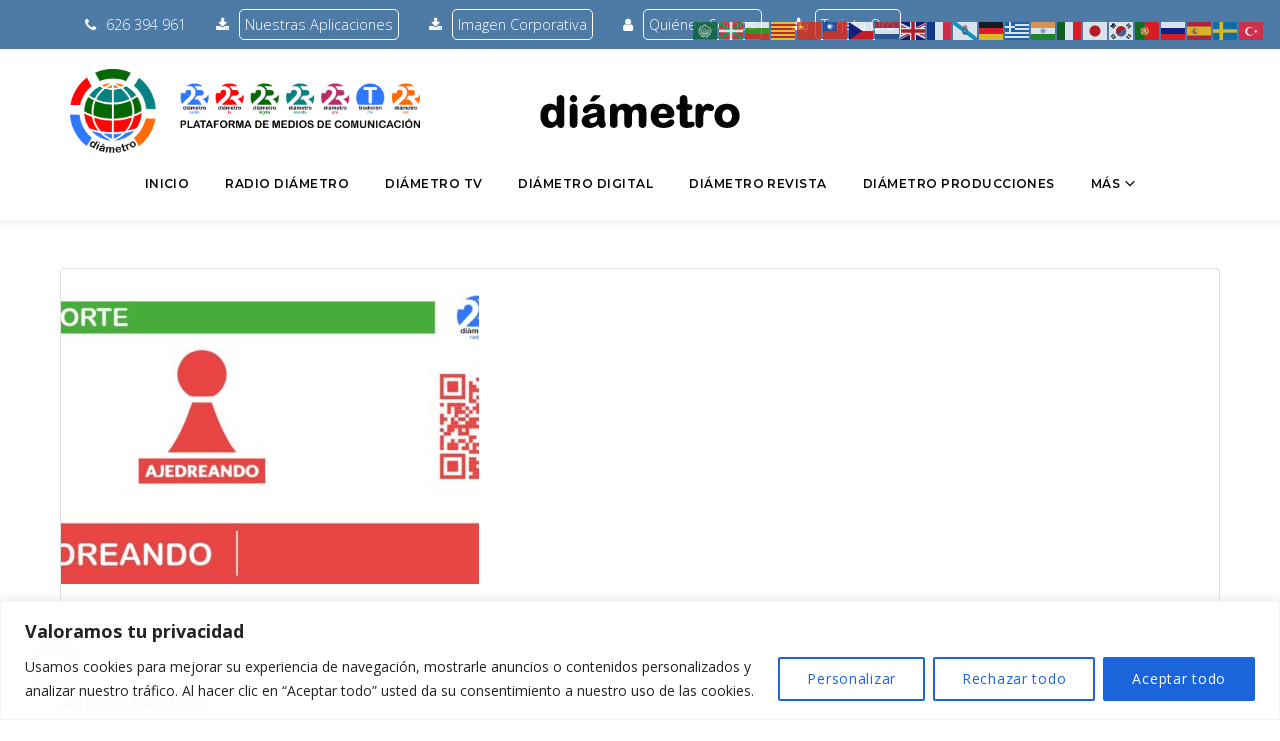

--- FILE ---
content_type: text/html; charset=UTF-8
request_url: https://diametro.org/genre/deortes/
body_size: 40648
content:
<!DOCTYPE html>
<html dir="ltr" lang="es" prefix="og: https://ogp.me/ns#">
<head>
<meta charset="UTF-8">
<link rel="profile" href="http://gmpg.org/xfn/11">
<link rel="pingback" href="https://diametro.org/xmlrpc.php">

<meta name="viewport" content="width=device-width, initial-scale=1, maximum-scale=1, user-scalable=no" />
<title>DEORTES - Diámetro</title>

		<!-- All in One SEO 4.5.4 - aioseo.com -->
		<meta name="robots" content="max-image-preview:large" />
		<link rel="canonical" href="https://diametro.org/genre/deortes/" />
		<meta name="generator" content="All in One SEO (AIOSEO) 4.5.4" />
		<script type="application/ld+json" class="aioseo-schema">
			{"@context":"https:\/\/schema.org","@graph":[{"@type":"BreadcrumbList","@id":"https:\/\/diametro.org\/genre\/deortes\/#breadcrumblist","itemListElement":[{"@type":"ListItem","@id":"https:\/\/diametro.org\/#listItem","position":1,"name":"Hogar","item":"https:\/\/diametro.org\/","nextItem":"https:\/\/diametro.org\/genre\/deortes\/#listItem"},{"@type":"ListItem","@id":"https:\/\/diametro.org\/genre\/deortes\/#listItem","position":2,"name":"DEORTES","previousItem":"https:\/\/diametro.org\/#listItem"}]},{"@type":"CollectionPage","@id":"https:\/\/diametro.org\/genre\/deortes\/#collectionpage","url":"https:\/\/diametro.org\/genre\/deortes\/","name":"DEORTES - Di\u00e1metro","inLanguage":"es-ES","isPartOf":{"@id":"https:\/\/diametro.org\/#website"},"breadcrumb":{"@id":"https:\/\/diametro.org\/genre\/deortes\/#breadcrumblist"}},{"@type":"Organization","@id":"https:\/\/diametro.org\/#organization","name":"Di\u00e1metro","url":"https:\/\/diametro.org\/","sameAs":["https:\/\/facebook.com\/DIAMETRO","https:\/\/twitter.com\/DIAMETRO","https:\/\/instagram.com\/DIAMETRO","https:\/\/pinterest.com\/DIAMETRO","https:\/\/youtube.com\/DIAMETRO","https:\/\/linkedin.com\/in\/DIAMETRO"]},{"@type":"WebSite","@id":"https:\/\/diametro.org\/#website","url":"https:\/\/diametro.org\/","name":"Di\u00e1metro","description":"Plataforma de medios de Comunicaci\u00f3n","inLanguage":"es-ES","publisher":{"@id":"https:\/\/diametro.org\/#organization"}}]}
		</script>
		<!-- All in One SEO -->

<link rel='dns-prefetch' href='//static.addtoany.com' />
<link rel='dns-prefetch' href='//cdnjs.cloudflare.com' />
<link rel='dns-prefetch' href='//fonts.googleapis.com' />
<link rel="alternate" type="application/rss+xml" title="Diámetro &raquo; Feed" href="https://diametro.org/feed/" />
<link rel="alternate" type="application/rss+xml" title="Diámetro &raquo; Feed de los comentarios" href="https://diametro.org/comments/feed/" />
<link rel="alternate" type="application/rss+xml" title="Diámetro &raquo; DEORTES Género Feed" href="https://diametro.org/genre/deortes/feed/" />
<script type="text/javascript">
/* <![CDATA[ */
window._wpemojiSettings = {"baseUrl":"https:\/\/s.w.org\/images\/core\/emoji\/14.0.0\/72x72\/","ext":".png","svgUrl":"https:\/\/s.w.org\/images\/core\/emoji\/14.0.0\/svg\/","svgExt":".svg","source":{"concatemoji":"https:\/\/diametro.org\/wp-includes\/js\/wp-emoji-release.min.js?ver=6.4.7"}};
/*! This file is auto-generated */
!function(i,n){var o,s,e;function c(e){try{var t={supportTests:e,timestamp:(new Date).valueOf()};sessionStorage.setItem(o,JSON.stringify(t))}catch(e){}}function p(e,t,n){e.clearRect(0,0,e.canvas.width,e.canvas.height),e.fillText(t,0,0);var t=new Uint32Array(e.getImageData(0,0,e.canvas.width,e.canvas.height).data),r=(e.clearRect(0,0,e.canvas.width,e.canvas.height),e.fillText(n,0,0),new Uint32Array(e.getImageData(0,0,e.canvas.width,e.canvas.height).data));return t.every(function(e,t){return e===r[t]})}function u(e,t,n){switch(t){case"flag":return n(e,"\ud83c\udff3\ufe0f\u200d\u26a7\ufe0f","\ud83c\udff3\ufe0f\u200b\u26a7\ufe0f")?!1:!n(e,"\ud83c\uddfa\ud83c\uddf3","\ud83c\uddfa\u200b\ud83c\uddf3")&&!n(e,"\ud83c\udff4\udb40\udc67\udb40\udc62\udb40\udc65\udb40\udc6e\udb40\udc67\udb40\udc7f","\ud83c\udff4\u200b\udb40\udc67\u200b\udb40\udc62\u200b\udb40\udc65\u200b\udb40\udc6e\u200b\udb40\udc67\u200b\udb40\udc7f");case"emoji":return!n(e,"\ud83e\udef1\ud83c\udffb\u200d\ud83e\udef2\ud83c\udfff","\ud83e\udef1\ud83c\udffb\u200b\ud83e\udef2\ud83c\udfff")}return!1}function f(e,t,n){var r="undefined"!=typeof WorkerGlobalScope&&self instanceof WorkerGlobalScope?new OffscreenCanvas(300,150):i.createElement("canvas"),a=r.getContext("2d",{willReadFrequently:!0}),o=(a.textBaseline="top",a.font="600 32px Arial",{});return e.forEach(function(e){o[e]=t(a,e,n)}),o}function t(e){var t=i.createElement("script");t.src=e,t.defer=!0,i.head.appendChild(t)}"undefined"!=typeof Promise&&(o="wpEmojiSettingsSupports",s=["flag","emoji"],n.supports={everything:!0,everythingExceptFlag:!0},e=new Promise(function(e){i.addEventListener("DOMContentLoaded",e,{once:!0})}),new Promise(function(t){var n=function(){try{var e=JSON.parse(sessionStorage.getItem(o));if("object"==typeof e&&"number"==typeof e.timestamp&&(new Date).valueOf()<e.timestamp+604800&&"object"==typeof e.supportTests)return e.supportTests}catch(e){}return null}();if(!n){if("undefined"!=typeof Worker&&"undefined"!=typeof OffscreenCanvas&&"undefined"!=typeof URL&&URL.createObjectURL&&"undefined"!=typeof Blob)try{var e="postMessage("+f.toString()+"("+[JSON.stringify(s),u.toString(),p.toString()].join(",")+"));",r=new Blob([e],{type:"text/javascript"}),a=new Worker(URL.createObjectURL(r),{name:"wpTestEmojiSupports"});return void(a.onmessage=function(e){c(n=e.data),a.terminate(),t(n)})}catch(e){}c(n=f(s,u,p))}t(n)}).then(function(e){for(var t in e)n.supports[t]=e[t],n.supports.everything=n.supports.everything&&n.supports[t],"flag"!==t&&(n.supports.everythingExceptFlag=n.supports.everythingExceptFlag&&n.supports[t]);n.supports.everythingExceptFlag=n.supports.everythingExceptFlag&&!n.supports.flag,n.DOMReady=!1,n.readyCallback=function(){n.DOMReady=!0}}).then(function(){return e}).then(function(){var e;n.supports.everything||(n.readyCallback(),(e=n.source||{}).concatemoji?t(e.concatemoji):e.wpemoji&&e.twemoji&&(t(e.twemoji),t(e.wpemoji)))}))}((window,document),window._wpemojiSettings);
/* ]]> */
</script>
<link rel='stylesheet' id='mec-select2-style-css' href='https://diametro.org/wp-content/plugins/modern-events-calendar-lite/assets/packages/select2/select2.min.css?ver=5.17.5' type='text/css' media='all' />
<link rel='stylesheet' id='mec-font-icons-css' href='https://diametro.org/wp-content/plugins/modern-events-calendar-lite/assets/css/iconfonts.css?ver=6.4.7' type='text/css' media='all' />
<link rel='stylesheet' id='mec-frontend-style-css' href='https://diametro.org/wp-content/plugins/modern-events-calendar-lite/assets/css/frontend.min.css?ver=5.17.5' type='text/css' media='all' />
<link rel='stylesheet' id='mec-tooltip-style-css' href='https://diametro.org/wp-content/plugins/modern-events-calendar-lite/assets/packages/tooltip/tooltip.css?ver=6.4.7' type='text/css' media='all' />
<link rel='stylesheet' id='mec-tooltip-shadow-style-css' href='https://diametro.org/wp-content/plugins/modern-events-calendar-lite/assets/packages/tooltip/tooltipster-sideTip-shadow.min.css?ver=6.4.7' type='text/css' media='all' />
<link rel='stylesheet' id='mec-featherlight-style-css' href='https://diametro.org/wp-content/plugins/modern-events-calendar-lite/assets/packages/featherlight/featherlight.css?ver=6.4.7' type='text/css' media='all' />
<link rel='stylesheet' id='mec-google-fonts-css' href='//fonts.googleapis.com/css?family=Montserrat%3A400%2C700%7CRoboto%3A100%2C300%2C400%2C700&#038;ver=6.4.7' type='text/css' media='all' />
<link rel='stylesheet' id='mec-lity-style-css' href='https://diametro.org/wp-content/plugins/modern-events-calendar-lite/assets/packages/lity/lity.min.css?ver=6.4.7' type='text/css' media='all' />
<style id='cf-frontend-style-inline-css' type='text/css'>
@font-face {
	font-family: 'Arial rounded';
	font-weight: 400;
	font-display: auto;
	src: url('https://diametro.gacmark.com/wp-content/uploads/2020/05/arial-rounded-mt-std-bold.otf') format('OpenType');
}
</style>
<link rel='stylesheet' id='sby_styles-css' href='https://diametro.org/wp-content/plugins/feeds-for-youtube/css/sb-youtube.min.css?ver=1.4' type='text/css' media='all' />
<link rel='stylesheet' id='wpb_wmca_accordion_style-css' href='https://diametro.org/wp-content/plugins/wpb-accordion-menu-or-category/elementor/../assets/css/wpb_wmca_style.css?ver=1.0' type='text/css' media='all' />
<link rel='stylesheet' id='jquery-swiper-css' href='https://diametro.org/wp-content/themes/logiciel/assets/css/swiper.min.css?ver=3.3.0' type='text/css' media='all' />
<style id='wp-emoji-styles-inline-css' type='text/css'>

	img.wp-smiley, img.emoji {
		display: inline !important;
		border: none !important;
		box-shadow: none !important;
		height: 1em !important;
		width: 1em !important;
		margin: 0 0.07em !important;
		vertical-align: -0.1em !important;
		background: none !important;
		padding: 0 !important;
	}
</style>
<link rel='stylesheet' id='wp-block-library-css' href='https://diametro.org/wp-includes/css/dist/block-library/style.min.css?ver=6.4.7' type='text/css' media='all' />
<link rel='stylesheet' id='Connections_Directory/Block/Carousel/Style-css' href='//diametro.org/wp-content/plugins/connections/assets/dist/block/carousel/style.css?ver=1696848119' type='text/css' media='all' />
<link rel='stylesheet' id='Connections_Directory/Block/Team/Style-css' href='//diametro.org/wp-content/plugins/connections/assets/dist/block/team/style.css?ver=1696848119' type='text/css' media='all' />
<style id='classic-theme-styles-inline-css' type='text/css'>
/*! This file is auto-generated */
.wp-block-button__link{color:#fff;background-color:#32373c;border-radius:9999px;box-shadow:none;text-decoration:none;padding:calc(.667em + 2px) calc(1.333em + 2px);font-size:1.125em}.wp-block-file__button{background:#32373c;color:#fff;text-decoration:none}
</style>
<style id='global-styles-inline-css' type='text/css'>
body{--wp--preset--color--black: #000000;--wp--preset--color--cyan-bluish-gray: #abb8c3;--wp--preset--color--white: #ffffff;--wp--preset--color--pale-pink: #f78da7;--wp--preset--color--vivid-red: #cf2e2e;--wp--preset--color--luminous-vivid-orange: #ff6900;--wp--preset--color--luminous-vivid-amber: #fcb900;--wp--preset--color--light-green-cyan: #7bdcb5;--wp--preset--color--vivid-green-cyan: #00d084;--wp--preset--color--pale-cyan-blue: #8ed1fc;--wp--preset--color--vivid-cyan-blue: #0693e3;--wp--preset--color--vivid-purple: #9b51e0;--wp--preset--gradient--vivid-cyan-blue-to-vivid-purple: linear-gradient(135deg,rgba(6,147,227,1) 0%,rgb(155,81,224) 100%);--wp--preset--gradient--light-green-cyan-to-vivid-green-cyan: linear-gradient(135deg,rgb(122,220,180) 0%,rgb(0,208,130) 100%);--wp--preset--gradient--luminous-vivid-amber-to-luminous-vivid-orange: linear-gradient(135deg,rgba(252,185,0,1) 0%,rgba(255,105,0,1) 100%);--wp--preset--gradient--luminous-vivid-orange-to-vivid-red: linear-gradient(135deg,rgba(255,105,0,1) 0%,rgb(207,46,46) 100%);--wp--preset--gradient--very-light-gray-to-cyan-bluish-gray: linear-gradient(135deg,rgb(238,238,238) 0%,rgb(169,184,195) 100%);--wp--preset--gradient--cool-to-warm-spectrum: linear-gradient(135deg,rgb(74,234,220) 0%,rgb(151,120,209) 20%,rgb(207,42,186) 40%,rgb(238,44,130) 60%,rgb(251,105,98) 80%,rgb(254,248,76) 100%);--wp--preset--gradient--blush-light-purple: linear-gradient(135deg,rgb(255,206,236) 0%,rgb(152,150,240) 100%);--wp--preset--gradient--blush-bordeaux: linear-gradient(135deg,rgb(254,205,165) 0%,rgb(254,45,45) 50%,rgb(107,0,62) 100%);--wp--preset--gradient--luminous-dusk: linear-gradient(135deg,rgb(255,203,112) 0%,rgb(199,81,192) 50%,rgb(65,88,208) 100%);--wp--preset--gradient--pale-ocean: linear-gradient(135deg,rgb(255,245,203) 0%,rgb(182,227,212) 50%,rgb(51,167,181) 100%);--wp--preset--gradient--electric-grass: linear-gradient(135deg,rgb(202,248,128) 0%,rgb(113,206,126) 100%);--wp--preset--gradient--midnight: linear-gradient(135deg,rgb(2,3,129) 0%,rgb(40,116,252) 100%);--wp--preset--font-size--small: 13px;--wp--preset--font-size--medium: 20px;--wp--preset--font-size--large: 36px;--wp--preset--font-size--x-large: 42px;--wp--preset--spacing--20: 0.44rem;--wp--preset--spacing--30: 0.67rem;--wp--preset--spacing--40: 1rem;--wp--preset--spacing--50: 1.5rem;--wp--preset--spacing--60: 2.25rem;--wp--preset--spacing--70: 3.38rem;--wp--preset--spacing--80: 5.06rem;--wp--preset--shadow--natural: 6px 6px 9px rgba(0, 0, 0, 0.2);--wp--preset--shadow--deep: 12px 12px 50px rgba(0, 0, 0, 0.4);--wp--preset--shadow--sharp: 6px 6px 0px rgba(0, 0, 0, 0.2);--wp--preset--shadow--outlined: 6px 6px 0px -3px rgba(255, 255, 255, 1), 6px 6px rgba(0, 0, 0, 1);--wp--preset--shadow--crisp: 6px 6px 0px rgba(0, 0, 0, 1);}:where(.is-layout-flex){gap: 0.5em;}:where(.is-layout-grid){gap: 0.5em;}body .is-layout-flow > .alignleft{float: left;margin-inline-start: 0;margin-inline-end: 2em;}body .is-layout-flow > .alignright{float: right;margin-inline-start: 2em;margin-inline-end: 0;}body .is-layout-flow > .aligncenter{margin-left: auto !important;margin-right: auto !important;}body .is-layout-constrained > .alignleft{float: left;margin-inline-start: 0;margin-inline-end: 2em;}body .is-layout-constrained > .alignright{float: right;margin-inline-start: 2em;margin-inline-end: 0;}body .is-layout-constrained > .aligncenter{margin-left: auto !important;margin-right: auto !important;}body .is-layout-constrained > :where(:not(.alignleft):not(.alignright):not(.alignfull)){max-width: var(--wp--style--global--content-size);margin-left: auto !important;margin-right: auto !important;}body .is-layout-constrained > .alignwide{max-width: var(--wp--style--global--wide-size);}body .is-layout-flex{display: flex;}body .is-layout-flex{flex-wrap: wrap;align-items: center;}body .is-layout-flex > *{margin: 0;}body .is-layout-grid{display: grid;}body .is-layout-grid > *{margin: 0;}:where(.wp-block-columns.is-layout-flex){gap: 2em;}:where(.wp-block-columns.is-layout-grid){gap: 2em;}:where(.wp-block-post-template.is-layout-flex){gap: 1.25em;}:where(.wp-block-post-template.is-layout-grid){gap: 1.25em;}.has-black-color{color: var(--wp--preset--color--black) !important;}.has-cyan-bluish-gray-color{color: var(--wp--preset--color--cyan-bluish-gray) !important;}.has-white-color{color: var(--wp--preset--color--white) !important;}.has-pale-pink-color{color: var(--wp--preset--color--pale-pink) !important;}.has-vivid-red-color{color: var(--wp--preset--color--vivid-red) !important;}.has-luminous-vivid-orange-color{color: var(--wp--preset--color--luminous-vivid-orange) !important;}.has-luminous-vivid-amber-color{color: var(--wp--preset--color--luminous-vivid-amber) !important;}.has-light-green-cyan-color{color: var(--wp--preset--color--light-green-cyan) !important;}.has-vivid-green-cyan-color{color: var(--wp--preset--color--vivid-green-cyan) !important;}.has-pale-cyan-blue-color{color: var(--wp--preset--color--pale-cyan-blue) !important;}.has-vivid-cyan-blue-color{color: var(--wp--preset--color--vivid-cyan-blue) !important;}.has-vivid-purple-color{color: var(--wp--preset--color--vivid-purple) !important;}.has-black-background-color{background-color: var(--wp--preset--color--black) !important;}.has-cyan-bluish-gray-background-color{background-color: var(--wp--preset--color--cyan-bluish-gray) !important;}.has-white-background-color{background-color: var(--wp--preset--color--white) !important;}.has-pale-pink-background-color{background-color: var(--wp--preset--color--pale-pink) !important;}.has-vivid-red-background-color{background-color: var(--wp--preset--color--vivid-red) !important;}.has-luminous-vivid-orange-background-color{background-color: var(--wp--preset--color--luminous-vivid-orange) !important;}.has-luminous-vivid-amber-background-color{background-color: var(--wp--preset--color--luminous-vivid-amber) !important;}.has-light-green-cyan-background-color{background-color: var(--wp--preset--color--light-green-cyan) !important;}.has-vivid-green-cyan-background-color{background-color: var(--wp--preset--color--vivid-green-cyan) !important;}.has-pale-cyan-blue-background-color{background-color: var(--wp--preset--color--pale-cyan-blue) !important;}.has-vivid-cyan-blue-background-color{background-color: var(--wp--preset--color--vivid-cyan-blue) !important;}.has-vivid-purple-background-color{background-color: var(--wp--preset--color--vivid-purple) !important;}.has-black-border-color{border-color: var(--wp--preset--color--black) !important;}.has-cyan-bluish-gray-border-color{border-color: var(--wp--preset--color--cyan-bluish-gray) !important;}.has-white-border-color{border-color: var(--wp--preset--color--white) !important;}.has-pale-pink-border-color{border-color: var(--wp--preset--color--pale-pink) !important;}.has-vivid-red-border-color{border-color: var(--wp--preset--color--vivid-red) !important;}.has-luminous-vivid-orange-border-color{border-color: var(--wp--preset--color--luminous-vivid-orange) !important;}.has-luminous-vivid-amber-border-color{border-color: var(--wp--preset--color--luminous-vivid-amber) !important;}.has-light-green-cyan-border-color{border-color: var(--wp--preset--color--light-green-cyan) !important;}.has-vivid-green-cyan-border-color{border-color: var(--wp--preset--color--vivid-green-cyan) !important;}.has-pale-cyan-blue-border-color{border-color: var(--wp--preset--color--pale-cyan-blue) !important;}.has-vivid-cyan-blue-border-color{border-color: var(--wp--preset--color--vivid-cyan-blue) !important;}.has-vivid-purple-border-color{border-color: var(--wp--preset--color--vivid-purple) !important;}.has-vivid-cyan-blue-to-vivid-purple-gradient-background{background: var(--wp--preset--gradient--vivid-cyan-blue-to-vivid-purple) !important;}.has-light-green-cyan-to-vivid-green-cyan-gradient-background{background: var(--wp--preset--gradient--light-green-cyan-to-vivid-green-cyan) !important;}.has-luminous-vivid-amber-to-luminous-vivid-orange-gradient-background{background: var(--wp--preset--gradient--luminous-vivid-amber-to-luminous-vivid-orange) !important;}.has-luminous-vivid-orange-to-vivid-red-gradient-background{background: var(--wp--preset--gradient--luminous-vivid-orange-to-vivid-red) !important;}.has-very-light-gray-to-cyan-bluish-gray-gradient-background{background: var(--wp--preset--gradient--very-light-gray-to-cyan-bluish-gray) !important;}.has-cool-to-warm-spectrum-gradient-background{background: var(--wp--preset--gradient--cool-to-warm-spectrum) !important;}.has-blush-light-purple-gradient-background{background: var(--wp--preset--gradient--blush-light-purple) !important;}.has-blush-bordeaux-gradient-background{background: var(--wp--preset--gradient--blush-bordeaux) !important;}.has-luminous-dusk-gradient-background{background: var(--wp--preset--gradient--luminous-dusk) !important;}.has-pale-ocean-gradient-background{background: var(--wp--preset--gradient--pale-ocean) !important;}.has-electric-grass-gradient-background{background: var(--wp--preset--gradient--electric-grass) !important;}.has-midnight-gradient-background{background: var(--wp--preset--gradient--midnight) !important;}.has-small-font-size{font-size: var(--wp--preset--font-size--small) !important;}.has-medium-font-size{font-size: var(--wp--preset--font-size--medium) !important;}.has-large-font-size{font-size: var(--wp--preset--font-size--large) !important;}.has-x-large-font-size{font-size: var(--wp--preset--font-size--x-large) !important;}
.wp-block-navigation a:where(:not(.wp-element-button)){color: inherit;}
:where(.wp-block-post-template.is-layout-flex){gap: 1.25em;}:where(.wp-block-post-template.is-layout-grid){gap: 1.25em;}
:where(.wp-block-columns.is-layout-flex){gap: 2em;}:where(.wp-block-columns.is-layout-grid){gap: 2em;}
.wp-block-pullquote{font-size: 1.5em;line-height: 1.6;}
</style>
<link rel='stylesheet' id='awesome-weather-css' href='https://diametro.org/wp-content/plugins/awesome-weather/awesome-weather.css?ver=6.4.7' type='text/css' media='all' />
<style id='awesome-weather-inline-css' type='text/css'>
.awesome-weather-wrap { font-family: 'Open Sans', sans-serif; font-weight: 400; font-size: 14px; line-height: 14px; }
</style>
<link rel='stylesheet' id='opensans-googlefont-css' href='//fonts.googleapis.com/css?family=Open+Sans%3A400&#038;ver=6.4.7' type='text/css' media='all' />
<link rel='stylesheet' id='chaty-front-css-css' href='https://diametro.org/wp-content/plugins/chaty/css/chaty-front.min.css?ver=3.1.81618233552' type='text/css' media='all' />
<link rel='stylesheet' id='contact-form-7-css' href='https://diametro.org/wp-content/plugins/contact-form-7/includes/css/styles.css?ver=5.6.4' type='text/css' media='all' />
<style id='contact-form-7-inline-css' type='text/css'>
.wpcf7 .wpcf7-recaptcha iframe {margin-bottom: 0;}.wpcf7 .wpcf7-recaptcha[data-align="center"] > div {margin: 0 auto;}.wpcf7 .wpcf7-recaptcha[data-align="right"] > div {margin: 0 0 0 auto;}
</style>
<link rel='stylesheet' id='listen2it-css' href='https://diametro.org/wp-content/plugins/listen2it/public/css/listen2it-public.css?ver=1.0.0' type='text/css' media='all' />
<link rel='stylesheet' id='vegas-css' href='https://diametro.org/wp-content/plugins/master-addons/assets/vendor/vegas/vegas.min.css?ver=6.4.7' type='text/css' media='all' />
<link rel='stylesheet' id='preloader-plus-css' href='https://diametro.org/wp-content/plugins/preloader-plus/assets/css/preloader-plus.min.css?ver=2.2.1' type='text/css' media='all' />
<style id='preloader-plus-inline-css' type='text/css'>
.preloader-plus {background-color: #ffffff; }body.complete > *:not(.preloader-plus),.preloader-plus {transition-duration: 1000ms,1000ms,0s; }.preloader-plus * {color: #4a78a4; }.preloader-plus.complete {opacity: 0; transform:  scale(1); transition-delay: 0s,0s,1000ms; }.preloader-plus .preloader-site-title {font-weight: bold; font-size: 50px; text-transform: none; }.preloader-plus #preloader-counter {font-weight: bold; font-size: 24px; }.preloader-plus .preloader-plus-custom-content {font-weight: bold; font-size: 24px; text-transform: none; }.preloader-plus-default-icons {width: 150px; height: 150px; }.preloader-plus .preloader-custom-img {animation: preloader-none 1000ms linear infinite; width: 250px; }.preloader-plus .prog-bar {height: 5px; background-color: #4a78a4; }.preloader-plus .prog-bar-bg {height: 5px; background-color: #919191; }.preloader-plus .prog-bar-wrapper {top: 0; padding-top: 0; width: 100%; }
</style>
<link rel='stylesheet' id='qt_kentharadio_style-css' href='https://diametro.org/wp-content/plugins/qt-kentharadio/assets/css/qt-kentharadio-style.css?ver=2.0.4' type='text/css' media='all' />
<link rel='stylesheet' id='ivory-search-styles-css' href='https://diametro.org/wp-content/plugins/add-search-to-menu/public/css/ivory-search.min.css?ver=5.5.4' type='text/css' media='all' />
<link rel='stylesheet' id='dashicons-css' href='https://diametro.org/wp-includes/css/dashicons.min.css?ver=6.4.7' type='text/css' media='all' />
<link rel='stylesheet' id='magnific-popup-css' href='https://diametro.org/wp-content/themes/logiciel/assets/css/magnific-popup.min.css?ver=1.1.0' type='text/css' media='all' />
<link rel='stylesheet' id='cherry-projects-styles-css' href='https://diametro.org/wp-content/plugins/cherry-projects/public/assets/css/styles.css?ver=1.2.15' type='text/css' media='all' />
<link rel='stylesheet' id='cherry-google-fonts-logiciel-css' href='//fonts.googleapis.com/css?family=Open+Sans%3A300%2C800%2C400%2C700%2C600%7CMontserrat%3A600%7CLibre+Franklin%3A600&#038;subset=latin&#038;ver=6.4.7' type='text/css' media='all' />
<link rel='stylesheet' id='cherry-handler-css-css' href='https://diametro.org/wp-content/plugins/cherry-projects/cherry-framework/modules/cherry-handler/assets/css/cherry-handler-styles.min.css?ver=1.5.11' type='text/css' media='all' />
<link rel='stylesheet' id='jet-elements-css' href='https://diametro.org/wp-content/plugins/jet-elements/assets/css/jet-elements.css?ver=1.13.3' type='text/css' media='all' />
<link rel='stylesheet' id='jet-elements-skin-css' href='https://diametro.org/wp-content/plugins/jet-elements/assets/css/jet-elements-skin.css?ver=1.13.3' type='text/css' media='all' />
<link rel='stylesheet' id='jet-slider-pro-css-css' href='https://diametro.org/wp-content/plugins/jet-elements/assets/css/lib/slider-pro/slider-pro.min.css?ver=1.3.0' type='text/css' media='all' />
<link rel='stylesheet' id='jet-juxtapose-css-css' href='https://diametro.org/wp-content/plugins/jet-elements/assets/css/lib/juxtapose/juxtapose.css?ver=1.3.0' type='text/css' media='all' />
<link rel='stylesheet' id='wpdreams-asl-basic-css' href='https://diametro.org/wp-content/plugins/ajax-search-lite/css/style.basic.css?ver=4.11.5' type='text/css' media='all' />
<link rel='stylesheet' id='wpdreams-ajaxsearchlite-css' href='https://diametro.org/wp-content/plugins/ajax-search-lite/css/style-curvy-blue.css?ver=4.11.5' type='text/css' media='all' />
<link rel='stylesheet' id='elementor-icons-ekiticons-css' href='https://diametro.org/wp-content/plugins/elementskit-lite/modules/elementskit-icon-pack/assets/css/ekiticons.css?ver=2.3.7' type='text/css' media='all' />
<link rel='stylesheet' id='font-awesome-css' href='https://diametro.org/wp-content/plugins/elementor/assets/lib/font-awesome/css/font-awesome.min.css?ver=4.7.0' type='text/css' media='all' />
<link rel='stylesheet' id='tm-mega-menu-css' href='https://diametro.org/wp-content/plugins/tm-mega-menu/public/assets/css/style.css?ver=1.1.4' type='text/css' media='all' />
<style id='tm-mega-menu-inline-css' type='text/css'>
.sub-menu {transition-duration: 300ms;}
</style>
<link rel='stylesheet' id='cn-public-css' href='//diametro.org/wp-content/plugins/connections/assets/dist/frontend/style.css?ver=10.4.52-1696848119' type='text/css' media='all' />
<link rel='stylesheet' id='cnt-profile-css' href='//diametro.org/wp-content/plugins/connections/templates/profile/profile.css?ver=3.0' type='text/css' media='all' />
<link rel='stylesheet' id='addtoany-css' href='https://diametro.org/wp-content/plugins/add-to-any/addtoany.min.css?ver=1.16' type='text/css' media='all' />
<link rel='stylesheet' id='bootstrap-css' href='https://diametro.org/wp-content/plugins/master-addons/assets/css/bootstrap.min.css?ver=6.4.7' type='text/css' media='all' />
<link rel='stylesheet' id='master-addons-main-style-css' href='https://diametro.org/wp-content/plugins/master-addons/assets/css/master-addons-styles.css?ver=6.4.7' type='text/css' media='all' />
<link rel='stylesheet' id='gridder-css' href='https://diametro.org/wp-content/plugins/master-addons/assets/vendor/gridder/css/jquery.gridder.min.css?ver=6.4.7' type='text/css' media='all' />
<link rel='stylesheet' id='master-addons-pricing-table-css' href='https://diametro.org/wp-content/plugins/master-addons/assets/css/pricing-table.css?ver=6.4.7' type='text/css' media='all' />
<link rel='stylesheet' id='fancybox-css' href='https://diametro.org/wp-content/plugins/master-addons/assets/vendor/fancybox/jquery.fancybox.min.css?ver=6.4.7' type='text/css' media='all' />
<link rel='stylesheet' id='master-addons-headlines-css' href='https://diametro.org/wp-content/plugins/master-addons/assets/css/headlines.css?ver=6.4.7' type='text/css' media='all' />
<link rel='stylesheet' id='ma-creative-buttons-css' href='https://diametro.org/wp-content/plugins/master-addons/assets/vendor/creative-btn/buttons.css?ver=6.4.7' type='text/css' media='all' />
<link rel='stylesheet' id='ma-creative-links-css' href='https://diametro.org/wp-content/plugins/master-addons/assets/vendor/creative-links/creative-links.css?ver=6.4.7' type='text/css' media='all' />
<link rel='stylesheet' id='ma-image-hover-effects-css' href='https://diametro.org/wp-content/plugins/master-addons/assets/vendor/image-hover-effects/image-hover-effects.css?ver=6.4.7' type='text/css' media='all' />
<link rel='stylesheet' id='twentytwenty-css' href='https://diametro.org/wp-content/plugins/master-addons/assets/vendor/image-comparison/css/twentytwenty.css?ver=6.4.7' type='text/css' media='all' />
<link rel='stylesheet' id='nucleo-mini-css' href='https://diametro.org/wp-content/themes/logiciel/assets/css/nucleo-mini.css?ver=1.0.0' type='text/css' media='all' />
<link rel='stylesheet' id='nucleo-outline-css' href='https://diametro.org/wp-content/themes/logiciel/assets/css/nucleo-outline.css?ver=1.0.0' type='text/css' media='all' />
<link rel='stylesheet' id='mercury-css' href='https://diametro.org/wp-content/themes/logiciel/assets/css/mercury.css?ver=1.0.0' type='text/css' media='all' />
<link rel='stylesheet' id='thin-css' href='https://diametro.org/wp-content/themes/logiciel/assets/css/thin.css?ver=1.0.0' type='text/css' media='all' />
<link rel='stylesheet' id='logiciel-theme-style-css' href='https://diametro.org/wp-content/themes/logiciel/style.css?ver=1.0.0' type='text/css' media='all' />
<style id='logiciel-theme-style-inline-css' type='text/css'>
/* #Typography */body {font-style: normal;font-weight: 300;font-size: 16px;line-height: 1.75;font-family: 'Open Sans', sans-serif;letter-spacing: 0em;text-align: left;color: #000000;}h1,.h1-style {font-style: normal;font-weight: 800;font-size: 30px;line-height: 1.2;font-family: 'Open Sans', sans-serif;letter-spacing: 0em;text-align: inherit;color: #334455;}h2,.h2-style {font-style: normal;font-weight: 800;font-size: 29px;line-height: 1.146;font-family: 'Open Sans', sans-serif;letter-spacing: 0em;text-align: inherit;color: #334455;}h3,.h3-style {font-style: normal;font-weight: 400;font-size: 24px;line-height: 1.526;font-family: 'Open Sans', sans-serif;letter-spacing: 0em;text-align: inherit;color: #334455;}h4,.h4-style {font-style: normal;font-weight: 700;font-size: 16px;line-height: 1.4;font-family: 'Open Sans', sans-serif;letter-spacing: 0.025em;text-align: inherit;color: #334455;}h5,.h5-style {font-style: normal;font-weight: 800;font-size: 15px;line-height: 1.4;font-family: 'Open Sans', sans-serif;letter-spacing: 0em;text-align: inherit;color: #334455;}h6,.h6-style {font-style: normal;font-weight: 600;font-size: 13px;line-height: 1.5;font-family: 'Open Sans', sans-serif;letter-spacing: 0.2em;text-align: inherit;color: #334455;}@media (min-width: 992px) {h1,.h1-style { font-size: 60px; }h2,.h2-style { font-size: 48px; }h3,.h3-style { font-size: 36px; }h4,.h4-style { font-size: 22px; }h5,.h5-style { font-size: 18px; }h6,.h6-style { font-size: 14px; }}a,h1 a:hover,h2 a:hover,h3 a:hover,h4 a:hover,h5 a:hover,h6 a:hover,.not-found .page-title { color: #fdc00f; }a:hover { color: #4a78a4; }/* #Invert Color Scheme */.invert { color: #ffffff; }.invert h1 { color: #ffffff; }.invert h2 { color: #ffffff; }.invert h3 { color: #ffffff; }.invert h4 { color: #ffffff; }.invert h5 { color: #ffffff; }.invert h6 { color: #ffffff; }.invert a { color: #4a78a4; }.invert a:hover { color: #ffffff; }.invert.invert_primary a:hover {color: #fdc00f;}.text-accent-1 { color: #4a78a4; }.invert .text-accent-1 { color: #4a78a4;}.text-accent-2 { color: #334455; }.invert .text-accent-2 { color: #ffffff; }.text-accent-3 { color: #838383; }.invert .text-accent-3 { color: #ffffff; }/* #Layout */@media (min-width: 1200px) {.site .container {max-width: 1200px;}}/* #404 */body.error404 .site-content_wrap {background-color: #0a7d56;background-repeat: no-repeat;background-position: center top;background-attachment: scroll;}.breadcrumbs__item-link {color: #4a78a4;}.breadcrumbs__item-link:hover {color: #fdc00f;}/*Dynamic styles for Woo-elements */header .woocommerce-currency-switcher-form ul.dd-options {background-color: #4a78a4;}/* * Woo-elements * Listing line Products */.products .product h3,.tm-categories-carousel-widget-container h3,.products .product-category h3,.tm-woowishlist-widget-product h3,.tm-woocompare-widget-product h3,.woocommerce.widget_products>ul .product-title,.woocommerce.widget_recent_reviews>ul .product-title,.woocommerce.widget_recently_viewed_products>ul .product-title,.woocommerce.widget_top_rated_products>ul .product-title {font-style: normal;font-weight: 600;font-size: 16px;line-height: 1.75;font-family: 'Open Sans', sans-serif;letter-spacing: 0em;text-align: left;color: #000000;}.tm_banners_grid_widget_banner_title {font-style: normal;font-weight: 400;font-size: 36px;line-height: 1.526;font-family: 'Open Sans', sans-serif;letter-spacing: 0em;text-align: inherit;color: #334455;}.products .product-category .title_count_block>span,.tm-categories-carousel-widget-container .tm-categories-carousel-widget-wrapper .title_count_block>span {color: #000000;}.products .product-category>a h3:hover,.tm-categories-carousel-widget-container h3:hover,.products .product-category>a .title_count_block>span:hover,.tm-categories-carousel-widget-container .tm-categories-carousel-widget-wrapper .title_count_block>span:hover {color: #4a78a4;}.products .product.product-list h3,.related h4,.woocommerce .page-title,.woocommerce-checkout h3,.woocommerce-checkout .woocommerce-info,.woocommerce-checkout-payment .payment_methods li label,.woocommerce-checkout h2,.tm_custom_menu_widget h3 {font-style: normal;font-weight: 800;font-size: 18px;line-height: 1.4;font-family: 'Open Sans', sans-serif;letter-spacing: 0em;text-align: inherit;color: #334455;}/* * Woo-elements * Woocommerce carousel-category-products */.tm-categories-carousel-widget-container .swiper-button-next,.tm-categories-carousel-widget-container .swiper-button-prev,.woocommerce .tablesaw-bar .tablesaw-advance a.tablesaw-nav-btn,.woocommerce-product-search label i {color: rgb(64,64,64);}.tm-categories-carousel-widget-container .swiper-button-next:hover,.tm-categories-carousel-widget-container .swiper-button-prev:hover,.woocommerce .tablesaw-bar .tablesaw-advance a.tablesaw-nav-btn:hover {color: #334455;}.woocommerce .swiper-container-horizontal>.swiper-pagination-bullets .swiper-pagination-bullet {background-color: #334455;}.woocommerce .swiper-container-horizontal>.swiper-pagination-bullets .swiper-pagination-bullet-active,.woocommerce .swiper-container-horizontal>.swiper-pagination-bullets .swiper-pagination-bullet:hover,.site-header-cart .cart-contents .count {background-color: #4a78a4;}.tm_about_store_widget span {font-style: normal;font-weight: 700;font-size: 22px;line-height: 1.4;font-family: 'Open Sans', sans-serif;letter-spacing: 0.025em;}.tm_about_store_widget {color: #4a78a4;}/* * Woo-elements * Woocommerce price styles */.woocommerce .products .product .price,.woocommerce div.product span.price,.woocommerce div.product p.price,.cart_list li .quantity .amount,.woocommerce-cart .woocommerce .amount,.woocommerce-checkout .woocommerce .amount,.widget .woocs_price_code ins,.price {color: #334455;font-family: 'Open Sans', sans-serif;}/* * Woo-elements * Woocommerce product widgets */.woocommerce.widget .product-title,.woocommerce.widget .product-title a,.woocommerce ul.cart_list li>a,.woocommerce ul.product_list_widget li>a {font-style: normal;font-weight: 600;font-size: 11px;line-height: 1.365;font-family: 'Open Sans', sans-serif;color: #334455;}.woocommerce.widget .product-title a:hover,.woocommerce ul.cart_list li>a:hover,.woocommerce ul.product_list_widget li>a:hover {color: #334455;}/* Styles for product-categories */.woocommerce>ul>li .product-widget-categories,.woocommerce>ul>li .product-widget-categories a,.woocommerce>ul span.reviewer,.woocommerce.widget_shopping_cart .total span,.woocommerce .widget_layered_nav ul li {color: #000000;}.woocommerce>ul>li .product-widget-categories a:hover,.woocommerce.widget_shopping_cart .total strong,.woocommerce.widget_shopping_cart ul.cart_list>li dl dt {color: #334455;}.invert .site-header-cart .shopping_cart-dropdown-wrap .shopping_cart-header>* {color: #334455;}.invert .woocommerce.widget_shopping_cart .cart_list li.empty {color: #000000;}/* * Woo-elements * Compare and wishlist buttons */.woocommerce .tm-woocompare-button,.woocommerce .tm-woowishlist-button {border-color: rgb(64,64,64);}.woocommerce .tm-woocompare-button::after,.woocommerce .tm-woowishlist-button::after {color: #334455;}.woocommerce .tm-woocompare-button:hover::after,.woocommerce .tm-woowishlist-button:hover::after {color: #ffffff;}.woocommerce .tm-woocompare-button:hover,.woocommerce .tm-woowishlist-button:hover {border-color: #4a78a4;}.woocommerce button.button.btn {color: #334455;}.woocommerce button.button.btn:hover {color: #4a78a4;background-color: #334455;}/* * Woo-elements * Sale-timer styles */.tm-products-sale-end-date span {background-color: #4a78a4;color: #4a78a4;}/* * Woo-elements * Styles for tags and categories list -- loop product */.product-categories li,.product-categories li a,.product-widget-tags li,.product-widget-tags li a {color: #000000;}.product-categories li a:hover,.product-widget-tags li a:hover,.widget.widget_product_categories .product-categories li,.widget.widget_product_categories .product-categories li a {color: #334455;}.widget.widget_product_categories .product-categories li a:hover,.widget.widget_product_categories .product-categories li.current-cat a {color: #334455;}.woocommerce .widget_price_filter .price_slider_amount .button {color: #334455;}.woocommerce .widget_price_filter .price_slider_amount .button:hover {background-color: #4a78a4;border-color: #4a78a4;color: #4a78a4;}/* * Woo-elements * Buttons woo styles */.woocommerce #respond input#submit,.woocommerce a.button,.woocommerce button.button,.woocommerce button.button.tm-woocompare-empty,.woocommerce input.button,.woocommerce #respond input#submit.alt,.woocommerce a.button.alt,.woocommerce button.button.alt,.woocommerce input.button.alt,.woocommerce a.button.add_to_cart_button.loading:hover,.woocommerce button.button.btn.tm-wc-ajax-load-more-button {background-color: #4a78a4;color: #ffffff;}.woocommerce a.button.alt {color: #4a78a4;}.woocommerce a.button.alt.wc-forward {color: #ffffff;}.woocommerce a.button.product_type_variable {color: #334455;}.woocommerce a.button.product_type_variable:after {color: #000000;}.woocommerce #respond input#submit:hover,.woocommerce a.button:hover,.woocommerce button.button:hover,.woocommerce button.button.tm-woocompare-empty:hover,.woocommerce input.button:hover,.woocommerce #respond input#submit.alt:hover,.woocommerce a.button.alt:hover,.woocommerce button.button.alt:hover,.woocommerce input.button.alt:hover,.woocommerce button.button.btn.tm-wc-ajax-load-more-button:hover {background-color: #334455;color: #ffffff;}.woocommerce a.button.tm-woowishlist-page-button {color: #4a78a4;}.woocommerce a.button.tm-woowishlist-page-button:hover {color: #334455;}.woocommerce a.button.alt:hover {color: #334455;}.woocommerce a.button.alt.wc-forward:hover {color: #ffffff;}.woocommerce a.button.product_type_variable:hover:after {color: #4a78a4;}/*disable button syles*/.woocommerce #respond input#submit.alt.disabled,.woocommerce #respond input#submit.alt.disabled:hover,.woocommerce #respond input#submit.alt:disabled,.woocommerce #respond input#submit.alt:disabled:hover,.woocommerce #respond input#submit.alt:disabled[disabled],.woocommerce #respond input#submit.alt:disabled[disabled]:hover,.woocommerce a.button.alt.disabled,.woocommerce a.button.alt.disabled:hover,.woocommerce a.button.alt:disabled,.woocommerce a.button.alt:disabled:hover,.woocommerce a.button.alt:disabled[disabled],.woocommerce a.button.alt:disabled[disabled]:hover,.woocommerce button.button.alt.disabled,.woocommerce button.button.alt.disabled:hover,.woocommerce button.button.alt:disabled,.woocommerce button.button.alt:disabled:hover,.woocommerce button.button.alt:disabled[disabled],.woocommerce button.button.alt:disabled[disabled]:hover,.woocommerce input.button.alt.disabled,.woocommerce input.button.alt.disabled:hover,.woocommerce input.button.alt:disabled,.woocommerce input.button.alt:disabled:hover,.woocommerce input.button:disabled,.woocommerce input.button:disabled[disabled],.woocommerce input.button:disabled:hover,.woocommerce input.button:disabled[disabled]:hover,.woocommerce input.button.alt:disabled[disabled],.woocommerce input.button.alt:disabled[disabled]:hover,.woocommerce-cart table.cart input.header-btn:disabled {background-color: rgb(49,95,139);color: #4a78a4;}/* * Woo-elements * Woo-Badge styles */.woocommerce span.featured,.woocommerce span.onsale,.woocommerce span.new {color: #4a78a4;}.woocommerce span.onsale {background-color: #ff596d;}.woocommerce span.featured {background-color: #ffc045;}.woocommerce span.new {background-color: #000000;}/* * Woo-elements * Grid-list toggle buttons */.tm-woo-grid-list-toggle-button .tm-woo-grid-list-toggler {color: #334455;}.tm-wc-ajax-products-wrapper .tm-woo-grid-list-toggle-button-wrapper .tm-woo-grid-list-toggle-button .tm-woo-grid-list-toggler.disabled,.tm-wc-ajax-products-wrapper .tm-woo-grid-list-toggle-button-wrapper .tm-woo-grid-list-toggle-button .tm-woo-grid-list-toggler:hover {color: #4a78a4;}/* * Woo-elements * Single-product styles */.single-product div.product h1.product_title {font-style: normal;font-weight: 700;font-size: 22px;line-height: 1.4;font-family: 'Open Sans', sans-serif;letter-spacing: 0.025em;text-align: inherit;color: #334455;}.woocommerce.single-product #content div.product .product_meta,.woocommerce-currency-switcher-form .dd-container .dd-selected label,.woocommerce.single-product #content div.product .product_meta a {color: #000000;}.woocommerce.single-product #content div.product .product_meta a:hover {color: #334455;}.woocommerce table.shop_attributes th {color: #4a78a4;}/* * Woo-elements * SmartBox widget */.tm-products-smart-box-widget__rd-material-tabs .product h3 {font-family: 'Open Sans', sans-serif;font-style: normal;font-weight: 300;font-size: 16px;line-height: 1.75;letter-spacing: 0em;}.rd-material-tab.rd-material-tab-active a,.tm_custom_menu_widget .menu li a,.tm-products-smart-box-widget__rd-material-tabs .product h3:hover,.widget.tm_products_smart_box_widget .rd-material-tabs__list .rd-material-tab a:hover,.widget.tm_products_smart_box_widget .rd-material-tabs__list .rd-material-tab a:hover:before,.widget.tm_products_smart_box_widget .rd-material-tabs__list .rd-material-tab.rd-material-tab-active a,.widget.tm_products_smart_box_widget .rd-material-tabs__list .rd-material-tab.rd-material-tab-active a:before {color: #4a78a4;}.tm_custom_menu_widget .menu li a:hover,.widget.tm_products_smart_box_widget .rd-material-tabs__list .rd-material-tab a,.widget.tm_products_smart_box_widget .rd-material-tabs__list .rd-material-tab a:before {color: #334455;}.tm-products-smart-box-widget__rd-material-tabs .product span.price:hover,.tm-products-smart-box-widget__rd-material-tabs .product span.price:hover ins,.tm-products-smart-box-widget__rd-material-tabs .product span.price:hover del {color: #000000;}.tm-products-smart-box-widget__rd-material-tabs .product .price del .amount {font-size: 12px;}.tm-products-smart-box-widget__rd-material-tabs .product .price del .amount,.tm-products-smart-box-widget__rd-material-tabs .product .price del {font-family: 'Open Sans', sans-serif;}/** * Woo-elements * Cart page * */.tm-woowishlist-remove,.tm-woocompare-remove {color: rgb(67,67,67);}.tm-woowishlist-remove:hover,.tm-woocompare-remove:hover {color: #334455;}.woocommerce a.remove {color: rgb(67,67,67) !important;}.woocommerce a.remove:hover {color: #334455 !important;}.woocommerce table.shop_table thead tr,.woocommerce table.shop_table tbody tr.cart_item:nth-child(even),.woocommerce table.shop_table tbody tr.order_item:nth-child(even) {background-color: #ffffff;}.woocommerce table.shop_table tbody tr.cart_item,.woocommerce table.shop_table tbody tr.order_item {background-color: #ffffff;}.woocommerce table.shop_table tbody tr td.product-name {font-style: normal;font-weight: 300;font-size: 16px;line-height: 1.75;font-family: 'Open Sans', sans-serif;letter-spacing: 0em;text-align: left;color: #000000;}.woocommerce table.shop_table.woocommerce-checkout-review-order-table tbody tr td strong.product-quantity,table.order_details tbody tr td strong.product-quantity,.woocommerce table.shop_table tbody tr td.product-name a:hover,.tm-wc-ajax-products-wrapper .tm-wc-ajax-filters-wrapper .tm-wc-ajax-filters-reset.button {color: #334455;}.woocommerce table.shop_table thead th,.cart-collaterals div.cart_totals table tbody tr,.cart-collaterals div.cart_totals table tbody td,.cart-collaterals div.cart_totals table tbody td,.cart-collaterals div.cart_totals table tbody th,table.shop_table.woocommerce-checkout-review-order-table tfoot tr.cart-subtotal th,table.shop_table.woocommerce-checkout-review-order-table tfoot tr.order-total th,.woocommerce table.shop_table.woocommerce-checkout-review-order-table tbody tr td,table.order_details tfoot tr,.woocommerce .order_details li strong,.woocommerce table.shop_table tbody tr td.product-name a,.tm-wc-ajax-products-wrapper .tm-wc-ajax-filters-wrapper .tm-wc-ajax-filters-reset.button:hover {color: #4a78a4;}.tm-wc-ajax-products-wrapper .tm-wc-ajax-filters-wrapper .tm-wc-ajax-filters-attribute {border-color: #838383;background-color: #838383;}/** * Woo-elements * Checkout page * */.woocommerce-checkout .woocommerce-info>a,.woocommerce form.login .form-row label.inline,.woocommerce form .form-row .select2-container.country_to_state .select2-choice,.woocommerce form .form-row.create-account label.checkbox,.woocommerce div.product form.cart .variations label {color: #000000;}.woocommerce-checkout .woocommerce-info>a:hover,.woocommerce form.login .form-row label.inline:hover,.woocommerce form .form-row.create-account label.checkbox:hover,.woocommerce form .form-row .required {color: #334455;}.woocommerce form.checkout_coupon .form-row-last .button {background-color: #334455;}.woocommerce form.checkout_coupon .form-row-last .button:hover {background-color: #4a78a4;}#add_payment_method #payment,.woocommerce-cart #payment,.woocommerce-checkout #payment {background-color: #ffffff;}.woocommerce form label,#add_payment_method #payment div.payment_box,.woocommerce-cart #payment div.payment_box,.woocommerce-checkout #payment div.payment_box {color: #334455;}/** * Woo-elements * Account page * */.woocommerce-account.logged-in .entry-content .woocommerce {background-color: #ffffff;}.woocommerce-account.logged-in .entry-content .woocommerce .woocommerce-MyAccount-content {background-color: #ffffff;}.woocommerce-account.logged-in .woocommerce-MyAccount-navigation {font-family: 'Open Sans', sans-serif;font-style: normal;font-weight: 600;font-size: 12px;line-height: 1.5;letter-spacing: 0.2em;}@media (min-width: 992px) {.woocommerce-account.logged-in .woocommerce-MyAccount-navigation {font-size: 14px;}}.woocommerce-account.logged-in .woocommerce-MyAccount-navigation a {color: #334455;}.woocommerce-account.logged-in .woocommerce-MyAccount-navigation a:hover,.woocommerce-account.logged-in .woocommerce-MyAccount-navigation .is-active a {color: #4a78a4;}/** * Woo-elements * Wishlist&Compare style * */.tm-woocompare-table .tm-woocomerce-list__product-title {font-style: normal;font-weight: 600;font-size: 14px;line-height: 1.5;font-family: 'Open Sans', sans-serif;letter-spacing: 0.2em;text-align: inherit;color: #334455;}.tm-woowishlist .tm-woowishlist-item .tm-woocomerce-list__product-title a,.tm-woocompare-table .tm-woocomerce-list__product-title a,.tm-woocompare-list table.tm-woocompare-table .tm-woocompare-row .title {color: #4a78a4;}.tm-woowishlist .tm-woowishlist-item .tm-woocomerce-list__product-title a:hover,.tm-woocompare-table .tm-woocomerce-list__product-title a:hover {color: #334455;}.woocommerce .loader:before,.woocommerce .blockUI.blockOverlay:before,.woocommerce .blockUI.blockOverlay:before {border-top-color: #4a78a4;border-right-color: #4a78a4;}.woocommerce .products .product span.onsale,.woocommerce span.featured,.woocommerce span.new,.woocommerce span.onsale {color: #ffffff;}.woocommerce .single-product div.product form.cart div.quantity .tm-qty-minus:hover,.woocommerce .single-product div.product form.cart div.quantity .tm-qty-plus:hover,.woocommerce.single-product div.product form.cart div.quantity .tm-qty-minus:hover,.woocommerce.single-product div.product form.cart div.quantity .tm-qty-plus:hover {color: #4a78a4;}.woocommerce a.button.product_type_variable,.woocommerce a.button.product_type_variable::after {background: #334455;color: #ffffff;}.woocommerce a.button.product_type_variable:hover {background: #4a78a4;}.woocommerce a.button.product_type_variable:hover::after {color: #ffffff;background: #4a78a4;}.woocommerce.widget .product-title,.woocommerce.widget .product-title a,.woocommerce ul.cart_list li>a,.woocommerce ul.product_list_widget li>a {color: #000000;}.products .product-category .title_count_block h3,.tm-categories-carousel-widget-container .tm-categories-carousel-widget-wrapper .title_count_block h3 {font-style: normal;font-weight: 600;font-size: 13px;line-height: 1.5;font-family: 'Open Sans', sans-serif;letter-spacing: 0.2em;text-align: inherit;color: #334455;}.widget_tm_woocompare_recent_compare_list .tm-woocompare-widget-wrapper .btn-default {background: #4a78a4;}.widget_tm_woocompare_recent_compare_list .tm-woocompare-widget-wrapper .btn-default:hover {background: #334455;}.search-form.woocommerce-product-search button[type=submit] .nc-icon-mini {color: #ffffff;}.tm_pb_widget_area .woocommerce.widget_products .widget-title {font-style: normal;font-size: 20px;line-height: 1.4;font-family: 'Open Sans', sans-serif;letter-spacing: 0.025em;text-align: inherit;color: #334455;}.tm-wc-ajax-products-wrapper .tm-wc-ajax-filters-wrapper .tm-wc-ajax-filters-attribute:hover,.tm-wc-ajax-products-wrapper .tm-wc-ajax-filters-wrapper .tm-wc-ajax-filters-price:hover{border-color: #4a78a4;}.woocommerce.single-product div.product h1.product_title,.woocommerce .single-product div.product h1.product_title{font-style: normal;font-weight: 700;font-size: 22px;line-height: 1.4;font-family: 'Open Sans', sans-serif;letter-spacing: 0.025em;text-align: inherit;color: #334455;}.invert .woocommerce-mini-cart__empty-message {color: #838383;}/* #Elements */blockquote {font-style: normal;font-weight: 800;font-size: 18px;line-height: 1.4;font-family: 'Open Sans', sans-serif;letter-spacing: 0em;color: #334455;}blockquote:before {color: #334455;}blockquote cite {font-weight: 300;font-size: 16px;line-height: 1.75;font-family: 'Open Sans', sans-serif;letter-spacing: 0em;color: #000000;}code {background-color: #334455;border-color: #334455;font-family: 'Open Sans', sans-serif;}.single-post .post > .entry-content > p:first-of-type:first-letter,.dropcaps {font-style: normal;font-weight: 600;font-size: 14px;line-height: 1.5;font-family: 'Open Sans', sans-serif;}/*List*/.entry-content ol >li:before,.site-main ol >li:before,.entry-content ul:not([class]) > li:before,.site-main ul:not([class]) > li:before {color: #000000;}/* Page preloader */.page-preloader {border-top-color: #4a78a4;border-right-color: #4a78a4;}/* #Header */.header-container {background-color: #ffffff;background-image: url();background-repeat: no-repeat;background-position: center top;background-attachment: scroll;}.stuckMenu.isStuck {background-color: #ffffff;}@media (min-width: 1200px ) {.site-header.style-5.transparent .header-container {max-width: calc(1200px - 50px);}}/* ##Logo */.site-logo {font-style: normal;font-weight: 600;font-size: 23px;font-family: 'Libre Franklin', sans-serif;}.site-logo__link,.site-logo__link:hover {color: #334455;}/* ##Top Panel */.top-panel {background-color: #4a78a4;}.invert .site-header-cart .cart-contents i {color: #4a78a4;}.site-header-cart .cart-contents i {color: #4a78a4;}.site-header-cart .cart-contents:hover i,.invert .site-header-cart .cart-contents:hover i{color: #fdc00f;}.invert.mobile-panel .site-header-cart .cart-contents:hover i {color: #ffffff;}.invert.top-panel a {color: #ffffff;}.invert.top-panel a:hover {color: #4a78a4;}/*Contact block*/.site-header .contact-block__label {color: #334455;}.site-header .invert .contact-block__label {color: #ffffff;}.contact-block__icon {color: #4a78a4;}.invert .contact-block__icon {color: #4a78a4;}.site-header .transparent .site-header-cart__wrapper:hover .cart-contents i {color: #334455;}.site-header .transparent.invert .site-header-cart__wrapper:hover .cart-contents i {color: #ffffff;}/* #Fields */.invert select option {color: #000000;}/* #Search Form */.search-form__field {color: #000000;}.search-form__input-wrap i,.search-form__toggle,.search-form__close,.header-container .search-form__submit,.mobile-panel .search-form__submit {color: #000000;}.invert .search-form__toggle,.invert .search-form__close,.invert .header-container .search-form__submit {color: #ffffff;}.invert .search-form__toggle:hover,.invert .header-container .search-form__submit:hover {color: #4a78a4;}.header-container .search-form__submit:hover,.mobile-panel .search-form__submit:hover,.header-container.invert .search-form__submit:hover,.header-container.invert .search-form__submit:hover,.mobile-panel.invert .search-form__submit:hover,.search-form__toggle:hover,.search-form__close:hover {color: #4a78a4;}.invert .search-form__field {color: #ffffff; }.invert .search-form__field::-webkit-input-placeholder { color: #ffffff; }.invert .search-form__field::-moz-placeholder { color: #ffffff; }.invert .search-form__field:-moz-placeholder { color: #ffffff; }.invert .search-form__field:-ms-input-placeholder { color: #ffffff; }/* #Comment, Contact, Password Forms */[class^="comment-form-"] i{color: rgb(64,64,64);}.comment-form .submit,.wpcf7-submit,.post-password-form label + input {background-color: #4a78a4;border-color: #4a78a4;}.comment-form .submit,.comment-form .submit:hover {color: #ffffff;}.comment-form .submit:hover,.wpcf7-submit:hover,.post-password-form label + input:hover {background-color: #334455;border-color: #334455;}.post-password-form label + input:hover {color: #ffffff;}.comment-form .submit:active,.wpcf7-submit:active,.post-password-form label + input:active {box-shadow: 0 0 10px #334455;}.search-form__submit.btn-primary {border-color: #334455;background: transparent;color: #4a78a4;font-weight: 600;}.invert .search-form__submit.btn-primary {color: #ffffff;}.search-form__submit.btn-primary:hover {border-color: #4a78a4;background: #4a78a4;color: #ffffff;}/* #Input Placeholders */::-webkit-input-placeholder { color: #000000; }::-moz-placeholder{ color: #000000; }:-moz-placeholder{ color: #000000; }:-ms-input-placeholder{ color: #000000; }.invert ::-webkit-input-placeholder { color: #ffffff; }.invert ::-moz-placeholder{ color: #ffffff; }.invert :-moz-placeholder{ color: #ffffff; }.invert :-ms-input-placeholder{ color: #ffffff; }/* #Main Menu */#main-menu > .menu-item > a,#footer-navigation .menu-item > a,.tm-mega-menu-sub .sub-column-title > a,.tm-mega-menu-sub .mega-block-title {font-style: normal;font-weight: 600;font-size: 12px;line-height: 1.857;font-family: Montserrat, sans-serif;letter-spacing: 0.04em;}@media (max-width: 768px) {.main-navigation a {font-style: normal;font-weight: 600;font-size: 12px;line-height: 1.857;font-family: Montserrat, sans-serif;letter-spacing: 0.04em;}}.main-navigation .menu > li > a,.invert .main-navigation.vertical-menu .menu > li > a,.invert .main-navigation .menu.isStuck > li > a,.invert .main-navigation.mobile-menu .menu > li > a{color: #000000;}.main-navigation .menu > li > a:hover,.main-navigation .menu > li.menu-hover > a,.main-navigation .menu > li.current_page_item > a,.main-navigation .menu > li.current_page_ancestor > a,.main-navigation .menu > li.current-menu-item > a,.main-navigation .menu > li.current-menu-ancestor > a,.invert .main-navigation.vertical-menu .menu > li > a:hover,.invert .main-navigation.vertical-menu .menu > li.menu-hover > a,.invert .main-navigation.vertical-menu .menu > li.current_page_item > a,.invert .main-navigation.vertical-menu .menu > li.current_page_ancestor > a,.invert .main-navigation.vertical-menu .menu > li.current-menu-item > a,.invert .main-navigation.vertical-menu .menu > li.current-menu-ancestor > a,.invert .main-navigation .menu.isStuck > li > a:hover,.invert .main-navigation .menu.isStuck > li.menu-hover > a,.invert .main-navigation .menu.isStuck > li.current_page_item > a,.invert .main-navigation .menu.isStuck > li.current_page_ancestor > a,.invert .main-navigation .menu.isStuck > li.current-menu-item > a,.invert .main-navigation .menu.isStuck > li.current-menu-ancestor > a,.invert .main-navigation.mobile-menu .menu > li > a:hover,.invert .main-navigation.mobile-menu .menu > li.menu-hover > a,.invert .main-navigation.mobile-menu .menu > li.current_page_item > a,.invert .main-navigation.mobile-menu .menu > li.current_page_ancestor > a,.invert .main-navigation.mobile-menu .menu > li.current-menu-item > a,.invert .main-navigation.mobile-menu .menu > li.current-menu-ancestor > a{color: #334455;}.invert .main-navigation > .menu > li > a {color: #ffffff;}.invert .main-navigation .menu > li > a:hover,.invert .main-navigation .menu > li.menu-hover > a,.invert .main-navigation .menu > li.current_page_item > a,.invert .main-navigation .menu > li.current_page_ancestor > a,.invert .main-navigation .menu > li.current-menu-item > a,.invert .main-navigation .menu > li.current-menu-ancestor > a {color: #4a78a4;}.main-navigation:not(.vertical-menu) .sub-menu,.main-navigation.mobile-menu {background-color: rgb(247,247,247);}.main-navigation ul ul a {color: #000000;}.main-navigation .sub-menu > li > a:hover,.main-navigation .sub-menu > li.menu-hover > a,.main-navigation .sub-menu > li.current_page_item > a,.main-navigation .sub-menu > li.current_page_ancestor > a,.main-navigation .sub-menu > li.current-menu-item > a,.main-navigation .sub-menu > li.current-menu-ancestor > a {color: #334455;}.menu-item__desc,.invert .sub-menu .menu-item__desc {color: #000000;}.invert .menu-item__desc {color: #ffffff;}.menu-toggle[aria-controls="main-menu"],.main-navigation .menu li .sub-menu-toggle,.main-navigation-buttons .navigation-button{color: #334455;}.main-navigation-buttons .navigation-button:hover {color: #4a78a4;}.menu-toggle .menu-toggle-inner,.menu-toggle .menu-toggle-inner:before,.menu-toggle .menu-toggle-inner:after {background-color: #000000;}.invert .menu-toggle .menu-toggle-inner,.invert .menu-toggle .menu-toggle-inner:before,.invert .menu-toggle .menu-toggle-inner:after {background-color: #ffffff;}.menu-toggle:hover .menu-toggle-inner,.menu-toggle:hover .menu-toggle-inner:before,.menu-toggle:hover .menu-toggle-inner:after,.invert .menu-toggle:hover .menu-toggle-inner,.invert .menu-toggle:hover .menu-toggle-inner:before,.invert .menu-toggle:hover .menu-toggle-inner:after{background-color: #4a78a4;}/* #Footer Menu */.footer-menu__items li a {color: #fdc00f;}.footer-menu__items li a:hover,.footer-menu__items li.current-menu-item a,.footer-menu__items li.current_page_item a {color: #4a78a4;}.invert .footer-menu__items li a {color: #ffffff;}.invert .footer-menu__items li a:hover,.invert .footer-menu__items li.current-menu-item a,.invert .footer-menu__items li.current_page_item a {color: #4a78a4;}/* #Top Menu */.top-panel__menu .menu-item.current-menu-item a,.top-panel__menu .menu-item.current_page_item a {color: #fdc00f;}.invert .top-panel__menu .menu-item.current-menu-item a,.invert .top-panel__menu .menu-item.current_page_item a {color: #4a78a4;}/*# TM Mega menu */.tm-mega-menu > li.tm-mega-menu-has-children a:hover{color: #fdc00f;}nav.main-navigation > .tm-mega-menu .tm-mega-menu-sub.mega-sub li.tm-mega-menu-sub-item .mega-block-title {color: #334455;}nav.main-navigation > .tm-mega-menu .tm-mega-menu-sub.mega-sub .tm-mega-menu-sub-item.sub-column-title > a {line-height: 1.75;}@media (min-width: 768px) {nav.main-navigation > .tm-mega-menu .tm-mega-menu-sub.mega-sub .tm-mega-menu-sub-item.sub-column-title > a {font-style: normal;font-weight: 800;font-size: 18px;line-height: 1.4;font-family: 'Open Sans', sans-serif;letter-spacing: 0em;}}nav.main-navigation > .tm-mega-menu .tm-mega-menu-top-item.tm-mega-menu-has-children.current-menu-item > a:before,nav.main-navigation > .tm-mega-menu .tm-mega-menu-top-item.current-menu-item > a:before,nav.main-navigation > .tm-mega-menu .tm-mega-menu-top-item.tm-mega-menu-has-children > a:before,nav.main-navigation > .tm-mega-menu .tm-mega-menu-top-item > a:before {background-color: #4a78a4;}nav.main-navigation > .tm-mega-menu .tm-mega-menu-top-item.tm-mega-menu-has-children.current-menu-item > a:hover,nav.main-navigation > .tm-mega-menu .tm-mega-menu-top-item.current-menu-item > a:hover,nav.main-navigation > .tm-mega-menu .tm-mega-menu-top-item.tm-mega-menu-has-children > a:hover,nav.main-navigation > .tm-mega-menu .tm-mega-menu-top-item > a:hover,nav.main-navigation > .tm-mega-menu .tm-mega-menu-top-item.tm-mega-menu-has-children.current-menu-item > a,nav.main-navigation > .tm-mega-menu .tm-mega-menu-top-item.current-menu-item > a,nav.main-navigation > .tm-mega-menu .tm-mega-menu-top-item.tm-mega-menu-has-children > a,nav.main-navigation > .tm-mega-menu .tm-mega-menu-top-item > a{color: #000000;}.invert nav.main-navigation > .tm-mega-menu .tm-mega-menu-top-item.tm-mega-menu-has-children.current-menu-item > a:hover,.invert nav.main-navigation > .tm-mega-menu .tm-mega-menu-top-item.current-menu-item > a:hover,.invert nav.main-navigation > .tm-mega-menu .tm-mega-menu-top-item.tm-mega-menu-has-children > a:hover,.invert nav.main-navigation > .tm-mega-menu .tm-mega-menu-top-item > a:hover,.invert nav.main-navigation > .tm-mega-menu .tm-mega-menu-top-item.tm-mega-menu-has-children.current-menu-item > a,.invert nav.main-navigation > .tm-mega-menu .tm-mega-menu-top-item.current-menu-item > a,.invert nav.main-navigation > .tm-mega-menu .tm-mega-menu-top-item.tm-mega-menu-has-children > a,.invert nav.main-navigation > .tm-mega-menu .tm-mega-menu-top-item > a {color: #ffffff;}.invert nav.main-navigation > .tm-mega-menu .tm-mega-menu-top-item.tm-mega-menu-has-children.current-menu-item > a:before,.invert nav.main-navigation > .tm-mega-menu .tm-mega-menu-top-item.current-menu-item > a:before,.invert nav.main-navigation > .tm-mega-menu .tm-mega-menu-top-item.tm-mega-menu-has-children > a:before,.invert nav.main-navigation > .tm-mega-menu .tm-mega-menu-top-item > a:before {background-color: #ffffff;}nav.main-navigation.mobile-menu > .tm-mega-menu .tm-mega-menu-top-item.tm-mega-menu-has-children.current-menu-item > a,nav.main-navigation.mobile-menu > .tm-mega-menu .tm-mega-menu-top-item.tm-mega-menu-has-children > a {color: #334455;}.invert nav.main-navigation.mobile-menu > .tm-mega-menu .tm-mega-menu-top-item > a {color: #4a78a4;}nav.main-navigation.mobile-menu > .tm-mega-menu .tm-mega-menu-top-item.tm-mega-menu-has-children.current-menu-item > a:hover,nav.main-navigation.mobile-menu > .tm-mega-menu .tm-mega-menu-top-item.current-menu-item > a:hover,nav.main-navigation.mobile-menu > .tm-mega-menu .tm-mega-menu-top-item.tm-mega-menu-has-children > a:hover,nav.main-navigation.mobile-menu > .tm-mega-menu .tm-mega-menu-top-item > a:hover,.invert nav.main-navigation.mobile-menu > .tm-mega-menu .tm-mega-menu-top-item.current-menu-item > a:hover,.invert nav.main-navigation.mobile-menu > .tm-mega-menu .tm-mega-menu-top-item > a:hover {color: #334455;}/* #Entry Meta */.sticky__label {background-color: #4a78a4;margin-top: calc(((18px * 1.4) - 30px) / 2);}.entry-meta,.post-meta,.post-date {font-style: normal;font-weight: 300;font-size: 12px;line-height: 2.167;font-family: Montserrat, sans-serif;letter-spacing: 0em;}@media (min-width: 544px) {.single-modern-header .entry-meta {font-size: 16px;}}.invert .entry-meta a {color: #ffffff;}.invert .entry-meta a:hover,.invert.invert_primary .entry-meta a,.invert.invert_primary .entry-meta {color: #4a78a4;}.invert.invert_primary .entry-meta a:hover {color: #fdc00f;}.single-modern-header .posted-by {font-weight: 700;font-size: 15px;line-height: 1.4;font-family: 'Open Sans', sans-serif;letter-spacing: 0.025em;}.single-modern-header.invert .posted-by {color: #ffffff;}.single-modern-header.invert .posted-by a {color: #4a78a4;}.single-modern-header.invert .posted-by a:hover {color: #ffffff;}.single-modern-header .entry-title {font-size: 24px;}@media (min-width: 544px) {.single-modern-header .posted-by { font-size: 21px; }.single-modern-header .entry-title { font-size: 29px; }}@media (min-width: 992px) {.single-modern-header .posted-by { font-size: 22px; }.single-modern-header .entry-title { font-size: 48px; }}.post__cats {display: block;font-style: normal;font-weight: 400;font-family: 'Open Sans', sans-serif;}.posted-by,.posted-by a,.post__date-link,.post__comments-link {color: #000000;}.invert .posted-by {color: #000000;}.projects-list .posted-by,.projects-list .posted-by a,.projects-list .post__date-link,.projects-list .post__comments-link {color: #fdc00f;}.posted-by:before {color: #4a78a4;}.invert .posted-by:before {color: #4a78a4;}.single-modern-header:not(.invert) .posted-by,.single-modern-header:not(.invert) .posted-by a,.single-modern-header:not(.invert) .post__date-link,.single-modern-header:not(.invert) .post__comments-link {color: #fdc00f}.posted-by a:hover,.single-modern-header .posted-by a:hover,.post__date-link:hover,.post__comments-link:hover {color: #fdc00f;}.entry-meta i {color: rgb(64,64,64);}.invert .entry-meta i {color: #ffffff;}/* #Post Format */.mejs-container-wrapper,.format-quote .post-featured-content,.single .format-quote .entry-content blockquote,.single-modern-header {background-color: rgb(102,119,136);}.format-link .post-featured-content {background-color: #4a78a4;}.post-featured-content.post-quote:hover .post-format-quote {color: #4a78a4;}/* #Author Bio */.post-author__title a{color: #fdc00f;}.post-author__title a:hover {color: #4a78a4;}.post-author-bio .post-author__content {font-size: 13px;}/* #Comments */.comment-content-wrap {background-color: rgba(51,68,85,0.1);}.comment-content-wrap:before {border-color: transparent rgba(51,68,85,0.1) transparent transparent;}.comment .comment-date {font-style: normal;font-size: 12px;}.comment .comment-date__link,.comment-body .reply a {color: rgb(202,141,0);}.comment .comment-date__link:hover,.comment-body .reply a:hover {color: #4a78a4;}.comment .comment-content p {font-size: 13px;}.comment-reply-link,#cancel-comment-reply-link {font-size: 12px;}.comment-reply-link {font-style: normal;}#cancel-comment-reply-link {color: #4a78a4;}#cancel-comment-reply-link:hover {color: #fdc00f;}/* #Swiper navigation*/.swiper-pagination-bullet {background-color: rgba(51,68,85,0.15);}.invert .swiper-pagination-bullet {background-color: rgba(255,255,255,0.15);}.swiper-pagination-bullet-active,.swiper-pagination-bullet:hover{background-color: #334455;}.invert .swiper-pagination-bullet-active,.invert .swiper-pagination-bullet:hover{background-color: #ffffff;}.swiper-button-next,.swiper-button-prev {background-color: #4a78a4;}.swiper-button-next:not(.swiper-button-disabled):hover,.swiper-button-prev:not(.swiper-button-disabled):hover{background-color: #334455;}/* Image pop-up */a[data-popup="magnificPopup"]:before,.mini-gallery a:before {background-color: #4a78a4;}/* Audio list */.wp-playlist.wp-audio-playlist.wp-playlist-light {background-color: rgb(102,119,136);border-color: rgb(102,119,136);}.mejs-controls .mejs-time-rail .mejs-time-total .mejs-time-current {background-color: #334455;}.wp-playlist.wp-audio-playlist.wp-playlist-light .wp-playlist-caption {color: #000000;}.wp-playlist.wp-audio-playlist .wp-playlist-current-item .wp-playlist-caption .wp-playlist-item-title{font-style: normal;font-weight: 600;font-size: 14px;line-height: 1.5;font-family: 'Open Sans', sans-serif;letter-spacing: 0.2em;color: #334455;}.wp-playlist.wp-audio-playlist.wp-playlist-dark .wp-playlist-current-item .wp-playlist-caption .wp-playlist-item-title{color: #ffffff;}/* #Paginations */.page-numbers {font-style: normal;font-weight: 600;font-size: 12px;line-height: 1.857;font-family: Montserrat, sans-serif;letter-spacing: 0.04em;border-color: #4a78a4;}.page-numbers {color: #000000;}a.page-numbers:hover,.page-numbers.current{color: #fdc00f;}/* #Breadcrumbs */.breadcrumbs__item {font-style: normal;font-weight: 400;font-size: 12px;line-height: 1.625;font-family: 'Open Sans', sans-serif;letter-spacing: 0em;}.breadcrumbs__item-target {color: #fdc00f;}/* #Footer */.site-footer {background-color: #334455;}.site-footer .site-info a {color: #838383;}.site-footer .site-info a:hover {color: #ffffff;}.footer-area-wrap {background-color: #212121;}/* #ToTop button */#toTop {background-color: #334455;}#toTop:hover {background-color: #4a78a4;}/* #Magnific Popup*/.mfp-iframe-holder .mfp-close ,.mfp-image-holder .mfp-close {color: rgb(64,64,64);}.mfp-iframe-holder .mfp-close:hover,.mfp-image-holder .mfp-close:hover{color: #334455;}.mfp-iframe-holder .mfp-arrow:before,.mfp-iframe-holder .mfp-arrow:after,.mfp-image-holder .mfp-arrow:before,.mfp-image-holder .mfp-arrow:after{background-color: rgb(64,64,64);}.mfp-iframe-holder .mfp-arrow:hover:before,.mfp-iframe-holder .mfp-arrow:hover:after,.mfp-image-holder .mfp-arrow:hover:before,.mfp-image-holder .mfp-arrow:hover:after{background-color: #334455;}/* #Button Appearance Styles (regular scheme) */.link {color: #fdc00f;}.link:hover {color: #4a78a4;}.invert .link {color: #4a78a4;}.link:hover{color: #000000;}.invert .link:hover {color: #ffffff;}.btn,.btn-defaul,.btn-primary,.cta-form_submit,.cta-button,.btn-secondary {font-style: normal;font-weight: 600;font-size: 12px;line-height: 1.857;font-family: Montserrat, sans-serif;letter-spacing: 0.04em;}.btn-secondary {background-color: #334455;border-color: #334455;}.btn-secondary:hover {background-color: #4a78a4;border-color: #4a78a4;}.btn-secondary:active {box-shadow: 0 0 10px #4a78a4;}.error-404 .btn-secondary:hover {color: #4a78a4;border-color: #4a78a4;}.gradient-bg,.gradient-plane:before,.dropcaps,.btn-primary,.cta-form_submit,.cta-button,.tm_pb_slider_with_text_overlay .tm_pb_slide_description:before,.cherry-projects-single-post .featured-image a .cover,.cherry-projects-single-post .additional-image a .cover,.cherry-projects-wrapper .projects-item-instance .featured-image a .cover,.projects-ajax-button-wrapper .projects-ajax-button span,.projects-ajax-button-wrapper .projects-ajax-button:hover span,.cherry-projects-wrapper .hover-content:before,.cherry-team.team-wrap.template-grid-boxes .team-listing .team-listing_socials .team-socials_link,.cherry-team.team-wrap.template-grid-boxes-2 .team-listing .team-listing_socials .team-socials_link,.tm_pb_social_media_follow a.icon,.widget_calendar tbody td#today,.elementor-widget-icon-box.elementor-view-stacked .elementor-icon {background: #4a78a4;background: -moz-linear-gradient(45deg, #4a78a4 0%, #4a78a4 100%);background: -webkit-linear-gradient(45deg, #4a78a4 0%,#4a78a4 100%);background: linear-gradient(45deg, #4a78a4 0%,#4a78a4 100%);filter: progid:DXImageTransform.Microsoft.gradient( startColorstr='#4a78a4', endColorstr='#4a78a4',GradientType=1 );}.cherry-projects-single-post .featured-image a:hover .cover,.cherry-projects-single-post .additional-image a:hover .cover {opacity: 0.7;}.btn-primary:before,.cta-form_submit:before,.cta-button:before,.projects-ajax-button-wrapper .projects-ajax-button span:before,.cherry-team.team-wrap.template-grid-boxes .team-listing .team-listing_socials .team-socials_link:before,.cherry-team.team-wrap.template-grid-boxes-2 .team-listing .team-listing_socials .team-socials_link:before,.tm_pb_social_media_follow a.icon:before {background-color: #334455;}.invert.gradient-bg {background: #4a78a4;background: -moz-linear-gradient(-45deg, #4a78a4 0%, #4a78a4 100%);background: -webkit-linear-gradient(-45deg, #4a78a4 0%,#4a78a4 100%);background: linear-gradient(-45deg, #4a78a4 0%,#4a78a4 100%);filter: progid:DXImageTransform.Microsoft.gradient( startColorstr='#4a78a4', endColorstr='#4a78a4',GradientType=1 );}.single-timeline_post .timeline_post > .entry-content > p:first-of-type:first-letter,.single-post .post > .entry-content > p:first-of-type:first-letter {background-color: #4a78a4;}/* #Widget Calendar */.widget_calendar caption {color: #334455;}.invert .widget_calendar caption {color: #ffffff;}.widget_calendar tbody td:not(.pad) {background-color: rgba(51,68,85,0.1);color: #000000;}.invert .widget_calendar tbody td:not(.pad) {background-color: rgba(51,68,85,0.25);color: #ffffff;}.widget_calendar tbody td a {border: 1px solid #838383;background-color: #ffffff;color: #000000;}.widget_calendar tbody td a:hover {background-color: #4a78a4;color: #ffffff;border-color: #4a78a4;}.invert .widget_calendar tbody td a {border: 1px solid #4a78a4;background-color: #4a78a4;color: #ffffff;}.invert .widget_calendar tbody td a:hover {background-color: rgba(74,120,164,0.25);color: #ffffff;border-color: #4a78a4;}/* #Widget Tag Cloud */.tagcloud a {color: #000000;font-style: normal;font-weight: 600;font-size: 12px !important;line-height: 1.857;font-family: Montserrat, sans-serif;letter-spacing: 0.04em;}.tagcloud a:hover {background-color: #334455;color: #ffffff;}.invert .tagcloud a:hover {background-color: #4a78a4;}/* #Widget Recent Posts - Comments, Archive */.widget_recent_entries a{color: #fdc00f;}.widget_recent_entries a:hover {color: #4a78a4;}.invert .widget_recent_entries a{color: #4a78a4;}.invert .widget_recent_entries a:hover {color: #ffffff;}.widget_recent_entries .post-date:before {color: #4a78a4;}.invert .widget_recent_entries .post-date {color: #ffffff;}.invert .widget_recent_entries .post-date:before {color: #4a78a4;}.widget_recent_comments .comment-author-link {color: #334455;}.invert .widget_recent_comments .comment-author-link {color: #ffffff;}.widget_categories ul li:before {color: #4a78a4;}.widget_categories ul li:hover:before {color: /* Variable not found */;}.invert .widget-taxonomy-tiles__title a {color: #ffffff;}.invert .widget-taxonomy-tiles__title a:hover {color: #4a78a4;}.widget-taxonomy-tiles__content::before{background-color: #334455;}.invert .widget-image-grid__content::before{background-color: #334455;}.invert .widget-image-grid__date:hover {color: #4a78a4;}.invert .widget-image-grid__terms a,.invert .widget-image-grid__author a:hover{color: #ffffff;}.invert .widget-image-grid__terms a:hover{color: #4a78a4;}.invert .widget-image-grid__author,.invert .widget-image-grid__author a{color: #000000;}.widget-image-grid__terms,.widget-image-grid__author,.widget-image-grid__date {font-style: normal;font-weight: 300;font-size: 12px;line-height: 2.167;font-family: Montserrat, sans-serif;letter-spacing: 0em;}.smart-slider__instance .sp-next-thumbnail-arrow:before,.smart-slider__instance .sp-next-thumbnail-arrow:after,.smart-slider__instance .sp-previous-thumbnail-arrow:before,.smart-slider__instance .sp-previous-thumbnail-arrow:after {background-color: #4a78a4;}.smart-slider__instance .sp-arrow {color: rgb(64,64,64);background-color: #4a78a4;}.smart-slider__instance .sp-next-arrow:hover,.smart-slider__instance .sp-previous-arrow:hover {color: #4a78a4;}.smart-slider__instance[data-title="true"] .sp-image-container:after,.smart-slider__instance[data-content="true"] .sp-image-container:after,.smart-slider__instance[data-more-btn="true"] .sp-image-container:after,.smart-slider__instance .sp-button {background-color: rgba(51,68,85,0.3);}.smart-slider__instance .sp-button:hover,.smart-slider__instance .sp-button.sp-selected-button {background-color: #4a78a4;}.smart-slider__instance .sp-full-screen-button {color: #4a78a4;}.smart-slider__instance .sp-full-screen-button:hover {color: #334455;}.smart-slider__instance .sp-selected-thumbnail {border-color: #4a78a4;}.smart-slider__instance .sp-bottom-thumbnails .sp-selected-thumbnail,.smart-slider__instance .sp-top-thumbnails .sp-selected-thumbnail{border-color: #4a78a4;}.smart-slider__instance p.sp-content {font-style: normal;font-weight: 300;font-size: 16px;line-height: 1.75;font-family: 'Open Sans', sans-serif;}/* #Custom posts*/.sidebar .custom-posts .entry-title,.tm_pb_column_1_3 .custom-posts .entry-title,.tm_pb_column_1_4 .custom-posts .entry-title,.footer-area:not(.footer-area--fullwidth) .custom-posts .entry-title {font-size: 14px;}.widget-playlist-slider .sp-next-thumbnail-arrow:before,.widget-playlist-slider .sp-next-thumbnail-arrow:after,.widget-playlist-slider .sp-previous-thumbnail-arrow:before,.widget-playlist-slider .sp-previous-thumbnail-arrow:after,.widget-playlist-slider .sp-arrow.sp-previous-arrow:before,.widget-playlist-slider .sp-arrow.sp-previous-arrow:after,.widget-playlist-slider .sp-arrow.sp-next-arrow:before,.widget-playlist-slider .sp-arrow.sp-next-arrow:after{background-color: #4a78a4;}.widget-playlist-slider .sp-right-thumbnails .sp-thumbnail-container:hover {background-color: #838383;}.widget-playlist-slider .sp-right-thumbnails .sp-thumbnail-container.sp-selected-thumbnail {background-color: #4a78a4;}.widget-playlist-slider .sp-thumbnail-container.sp-selected-thumbnail .sp-thumbnail .entry-meta,.widget-playlist-slider .sp-thumbnail-container.sp-selected-thumbnail .sp-thumbnail .posted-by,.widget-playlist-slider .sp-thumbnail-container.sp-selected-thumbnail .sp-thumbnail .sp-thumbnail-title{color: #ffffff;}.widget-playlist-slider .sp-slide--content-visible .sp-layer {background: linear-gradient(to bottom, rgba(51,68,85,0), rgba(51,68,85,0.8));}.widget-playlist-slider .sp-has-pointer .sp-selected-thumbnail:before,.widget-playlist-slider .sp-has-pointer .sp-selected-thumbnail:after{border-bottom-color: #4a78a4;}.widget-fpblock__item-cats a {color: #ffffff;}.widget-fpblock__item-cats a:hover {color: #4a78a4;}@media (min-width: 992px) {.full-width-header-area .widget-fpblock__item-featured .widget-fpblock__item-title,.after-content-full-width-area .widget-fpblock__item-featured .widget-fpblock__item-title,.before-content-area .widget-fpblock__item-featured .widget-fpblock__item-title,.after-content-area .widget-fpblock__item-featured .widget-fpblock__item-title{font-style: normal;font-weight: 400;font-size: 36px;line-height: 1.526;font-family: 'Open Sans', sans-serif;letter-spacing: 0em;}}/* #News-smart-box */.full-width-header-area .news-smart-box__instance.layout_type_2 .full-type .news-smart-box__item-content,.after-content-full-width-area .news-smart-box__instance.layout_type_2 .full-type .news-smart-box__item-content,.before-content-area .news-smart-box__instance.layout_type_2 .full-type .news-smart-box__item-content,.after-content-area .news-smart-box__instance.layout_type_2 .full-type .news-smart-box__item-content,.tm_pb_column_4_4 .news-smart-box__instance.layout_type_2 .full-type .news-smart-box__item-content {background: linear-gradient(to bottom, rgba(51,68,85,0), rgba(51,68,85,0.8));color: #ffffff;}.full-width-header-area .news-smart-box__instance.layout_type_2 .full-type .news-smart-box__item-content a,.after-content-full-width-area .news-smart-box__instance.layout_type_2 .full-type .news-smart-box__item-content a,.before-content-area .news-smart-box__instance.layout_type_2 .full-type .news-smart-box__item-content a,.after-content-area .news-smart-box__instance.layout_type_2 .full-type .news-smart-box__item-content a,.tm_pb_column_4_4 .news-smart-box__instance.layout_type_2 .full-type .news-smart-box__item-content a,.full-width-header-area .news-smart-box__instance.layout_type_2 .full-type .news-smart-box__item-content .entry-meta a:hover,.after-content-full-width-area .news-smart-box__instance.layout_type_2 .full-type .news-smart-box__item-content .entry-meta a:hover,.before-content-area .news-smart-box__instance.layout_type_2 .full-type .news-smart-box__item-content .entry-meta a:hover,.after-content-area .news-smart-box__instance.layout_type_2 .full-type .news-smart-box__item-content .entry-meta a:hover,.tm_pb_column_4_4 .news-smart-box__instance.layout_type_2 .full-type .news-smart-box__item-content .entry-meta a:hover,.full-width-header-area .news-smart-box__instance.layout_type_2 .full-type .news-smart-box__item-content .posted-by,.after-content-full-width-area .news-smart-box__instance.layout_type_2 .full-type .news-smart-box__item-content .posted-by,.before-content-area .news-smart-box__instance.layout_type_2 .full-type .news-smart-box__item-content .posted-by,.after-content-area .news-smart-box__instance.layout_type_2 .full-type .news-smart-box__item-content .posted-by,.tm_pb_column_4_4 .news-smart-box__instance.layout_type_2 .full-type .news-smart-box__item-content .posted-by,.full-width-header-area .news-smart-box__instance.layout_type_2 .full-type .news-smart-box__item-content .posted-by a,.after-content-full-width-area .news-smart-box__instance.layout_type_2 .full-type .news-smart-box__item-content .posted-by a,.before-content-area .news-smart-box__instance.layout_type_2 .full-type .news-smart-box__item-content .posted-by a,.after-content-area .news-smart-box__instance.layout_type_2 .full-type .news-smart-box__item-content .posted-by a,.tm_pb_column_4_4 .news-smart-box__instance.layout_type_2 .full-type .news-smart-box__item-content .posted-by a{color: #4a78a4;}.full-width-header-area .news-smart-box__instance.layout_type_2 .full-type .news-smart-box__item-content a:hover,.after-content-full-width-area .news-smart-box__instance.layout_type_2 .full-type .news-smart-box__item-content a:hover,.before-content-area .news-smart-box__instance.layout_type_2 .full-type .news-smart-box__item-content a:hover,.after-content-area .news-smart-box__instance.layout_type_2 .full-type .news-smart-box__item-content a:hover,.tm_pb_column_4_4 .news-smart-box__instance.layout_type_2 .full-type .news-smart-box__item-content a:hover,.full-width-header-area .news-smart-box__instance.layout_type_2 .full-type .news-smart-box__item-content .entry-meta a,.after-content-full-width-area .news-smart-box__instance.layout_type_2 .full-type .news-smart-box__item-content .entry-meta a,.before-content-area .news-smart-box__instance.layout_type_2 .full-type .news-smart-box__item-content .entry-meta a,.after-content-area .news-smart-box__instance.layout_type_2 .full-type .news-smart-box__item-content .entry-meta a,.tm_pb_column_4_4 .news-smart-box__instance.layout_type_2 .full-type .news-smart-box__item-content .entry-meta a,.full-width-header-area .news-smart-box__instance.layout_type_2 .full-type .news-smart-box__item-content .posted-by a:hover,.after-content-full-width-area .news-smart-box__instance.layout_type_2 .full-type .news-smart-box__item-content .posted-by a:hover,.before-content-area .news-smart-box__instance.layout_type_2 .full-type .news-smart-box__item-content .posted-by a:hover,.after-content-area .news-smart-box__instance.layout_type_2 .full-type .news-smart-box__item-content .posted-by a:hover,.tm_pb_column_4_4 .news-smart-box__instance.layout_type_2 .full-type .news-smart-box__item-content .posted-by a:hover {color: #ffffff;}.news-smart-box__navigation-terms-list-item {color: #fdc00f;}.news-smart-box__navigation-terms-list-item:hover,.news-smart-box__navigation-terms-list-item.is-active {color: #4a78a4;}.news-smart-box__navigation-title {color: #334455;}.news-smart-box__instance .double-bounce-1,.news-smart-box__instance .double-bounce-2 {background-color: #4a78a4;}/* #Contact-information*/.contact-information-widget .icon {color: #4a78a4;}.invert .contact-information-widget .icon {color: #4a78a4;}body .booked-calendarSwitcher.calendar {background-color: #4a78a4 !important;}body .booked-calendarSwitcher.calendar select {background-color: #ffffff !important;color: #334455;}body .booked-calendar-shortcode-wrap .booked-calendar thead {background-color: #ffffff !important;}.booked-calendar-shortcode-wrap .booked-calendar thead tr th .monthName,.booked-calendar-shortcode-wrap .booked-calendar thead tr th .backToMonth {font-family: 'Open Sans', sans-serif;color: #4a78a4;}.booked-calendar-shortcode-wrap .booked-calendar thead tr th .backToMonth:hover,.buddypress #buddypress .ac-form .ac-reply-content input:hover{color: #334455;}.booked-calendar-shortcode-wrap .booked-calendar thead tr th .page-right i,.booked-calendar-shortcode-wrap .booked-calendar thead tr th .page-left i {color: #000000;}.booked-calendar-shortcode-wrap .booked-calendar thead tr th .page-right:hover i,.booked-calendar-shortcode-wrap .booked-calendar thead tr th .page-left:hover i,.buddypress #buddypress .ac-form .ac-reply-content input {color: #4a78a4;}.booked-calendar-shortcode-wrap .booked-calendar thead tr.days th {color: #000000 !important;font-family: 'Open Sans', sans-serif;}.booked-calendar-shortcode-wrap .booked-calendar tbody tr td .date.tooltipster:hover .number.booked-calendar-shortcode-wrap .booked-calendar tbody tr td {background-color: #ffffff;}.booked-calendar-shortcode-wrap .booked-calendar tbody tr td .date {background-color: #838383 !important;}.booked-calendar-shortcode-wrap .booked-calendar tbody tr td .date .number {color: rgba(0,0,0,0.3);font-family: 'Open Sans', sans-serif;}.booked-calendar-shortcode-wrap .booked-calendar tbody tr td.prev-date .date .number {color: rgba(0,0,0,0.3) !important;}body .booked-calendar-shortcode-wrap .booked-calendar tbody tr td.active .date,body .booked-calendar-shortcode-wrap .booked-calendar tbody tr td.active,body .booked-calendar-shortcode-wrap .booked-calendar tbody tr td.active:hover .date{background-color: #ffffff;}.booked-calendar-shortcode-wrap .booked-calendar tbody tr td .date.tooltipster .number,body .booked-calendar-shortcode-wrap .booked-calendar tbody tr td.active .date .number,body .booked-calendar-shortcode-wrap .booked-calendar tbody tr td.active:hover .date .number{color: #000000;}.booked-calendar-shortcode-wrap .booked-calendar tbody tr td .date.tooltipster:hover .number {color: #ffffff;}.booked-calendar-shortcode-wrap .booked-calendar tbody tr td .date.tooltipster:hover {background-color: #4a78a4}.booked-calendar-shortcode-wrap .booked-calendar tbody tr.entryBlock h2 {color: #334455;}.booked-calendar-shortcode-wrap .booked-calendar tbody tr.entryBlock .timeslot-time i.fa {color: #4a78a4}.booked-calendar-shortcode-wrap .booked-calendar tbody tr.entryBlock .timeslot-time {font-weight: 300;}.booked-calendar-shortcode-wrap .booked-calendar tbody tr.entryBlock .timeslot-time,.booked-calendar-shortcode-wrap .booked-calendar tbody tr.entryBlock .timeslot-count .spots-available {color: #000000;font-family: 'Open Sans', sans-serif;}.booked-calendar-shortcode-wrap .booked-calendar tbody tr.entryBlock .timeslot-people .button,body .booked-modal .bm-window .booked-form .field > input.button {background-color: #4a78a4;font-family: 'Open Sans', sans-serif;}body .booked-calendar-shortcode-wrap .booked-calendar tbody tr.entryBlock .timeslot-people .button:hover,body .booked-modal .bm-window .booked-form .field > input.button:hover {background-color: #334455 !important;}body .booked-modal .bm-window p.booked-title-bar,body .booked-modal .bm-window .condition-block .field label,body .booked-modal .bm-window .booked-form p.booked-calendar-name,body .booked-modal .bm-window .booked-form p.title {font-family: 'Open Sans', sans-serif;color: #334455;}body .booked-modal .bm-window p.booked-title-bar small {font-weight: 300;}body .booked-modal .bm-window a.close i {color: #000000;}body .booked-modal .bm-window a.close:hover i,body .booked-modal .bm-window .booked-form p.name b i,body .booked-modal .bm-window .appointment-info i.fa,body .booked-modal .bm-window .condition-block .field label i{color: #4a78a4;}body .booked-modal .bm-window a.close:hover {color: #334455;}body .booked-modal div.bm-window p,body .booked-modal .bm-window .condition-block .field p,body .booked-modal .bm-window .booked-form p.name b,body .booked-modal .bm-window .booked-form #customerChoices label{font-family: 'Open Sans', sans-serif;color: #000000;}body .booked-modal .bm-window .booked-appointments .calendar-name {color: #334455;}body .booked-modal .bm-window .condition-block .field label.field-label,body .booked-modal .bm-window .condition-block .field p {font-weight: 300;}body .booked-modal .bm-window .condition-block .field input[type^='text'],body .booked-modal .bm-window .condition-block .field input[type^='email'],body .booked-modal .bm-window .condition-block .field input[type^='password'],.booked-calendar-shortcode-wrap .booked-calendar tbody tr td.blur:hover .date {background-color: #838383;}body .booked-modal .bm-window,body .booked-modal .bm-window p.booked-title-bar {background-color: #ffffff;}body .booked-modal .bm-window .field button {background-color: #334455;color: #ffffff;font-family: 'Open Sans', sans-serif;}body .booked-modal .bm-window .field button:hover {background-color: #4a78a4;}.booked-profile-appt-list .calendar-name,.booked-profile-appt-list i{color: #4a78a4;}.booked-profile-appt-list .calendar-name strong {color: #334455;}body .booked-calendar-shortcode-wrap .booked-calendar-wrap.small table.booked-calendar tbody tr.week td.active .date .number {color: #000000;}body .booked-calendar-shortcode-wrap .booked-calendar tbody tr.entryBlock .timeslot-time .timeslot-title {color: #334455 !important;}body .booked-calendar-wrap table.booked-calendar tr.week td.active .date {background-color: #ffffff !important;}.booked-calendar-shortcode-wrap .booked-calendar tbody tr td {background-color: #ffffff;}.booked-calendar-shortcode-wrap .booked-calendar tbody tr td .date.tooltipster:hover {background-color: #4a78a4 !important;}.booked-calendar-shortcode-wrap .booked-calendar tbody tr td.prev-date.today .date,body #booked-profile-page .booked-tabs {background-color: #334455 !important;}.booked-calendar-shortcode-wrap .booked-calendar tbody tr td.prev-date.today .date .number {color: #ffffff !important;}body .booked-modal .bm-window .booked-scrollable {background-color: #ffffff;}body #booked-profile-page .booked-profile-header {background-color: #4a78a4 !important;}body #booked-profile-page .booked-profile-header .booked-logout-button:hover,body #booked-profile-page #profile-appointments .booked-form-notice,body #booked-profile-page label{color: #334455;}body #booked-profile-page .booked-tabs li.active a,body #booked-profile-page .booked-tabs li a:hover,body #booked-profile-page .booked-tabs li.active a:hover {background-color: #4a78a4 !important;}body #booked-profile-page #profile-appointments .booked-no-margin {color: #000000;}body #booked-profile-page #profile-edit #booked-page-form .form-submit input[type^="submit"],body #booked-profile-page .login-submit input[type^="submit"],body #booked-profile-page .wp-user-form input[type^="submit"] {background-color: #4a78a4;border-color: #4a78a4;}body #booked-profile-page #profile-edit #booked-page-form .form-submit input[type^="submit"]:hover,body #booked-profile-page .login-submit input[type^="submit"]:hover,body #booked-profile-page .wp-user-form input[type^="submit"]:hover {background-color: #334455 !important;border-color: #334455;}.booked-calendar-shortcode-wrap .booked-calendar thead tr th .monthName,.booked-calendar-shortcode-wrap .booked-calendar tbody tr td .date .number {font-weight: 300;}body #booked-profile-page label {font-weight: 300 !important;}body #booked-profile-page #profile-appointments .booked-form-notice {font-weight: 300;font-style: normal;}body #booked-profile-page #profile-edit h4 {font-weight: 600;}body .booked-modal .bm-window a {color: #4a78a4;}body .booked-modal .bm-window a:hover {color: #fdc00f;}.cherry-team-filter {font-style: normal;font-weight: 600;font-size: 12px;line-height: 1.857;font-family: Montserrat, sans-serif;letter-spacing: 0.04em;}.cherry-team-filter .cherry-team-filter_link {color: #000000;}.team-skills_bar {background-color: #838383;}.team-container .cherry-team-filter_link:hover,.team-container .cherry-team-filter_item.active .cherry-team-filter_link {color: #4a78a4;}.team-skills_label,.team-skills_line:before{font-style: normal;font-weight: 600;font-size: 14px;line-height: 1.5;font-family: 'Open Sans', sans-serif;letter-spacing: 0.2em;color: #334455;}.team-heading_subtitle {color: #000000;}.team-heading_super_title {color: #4a78a4;}.team-meta_item.position {color: #4a78a4;}.template-grid-boxes .team-meta_item.position {color: #4a78a4;}.cherry-team.team-wrap .team-socials_link {color: #000000;}.cherry-team.team-wrap .team-socials_link:hover {color: #4a78a4;}/* grid boxed */.cherry-team.team-wrap.template-grid-boxes .team-listing_name a {color: #ffffff;}.cherry-team.team-wrap.template-grid-boxes .team-listing_name a:hover {color: #4a78a4;}.services-container .cherry-services-filter_link {color: #fdc00f;}.services-container .cherry-services-filter_link:hover,.services-container .cherry-services-filter_item.active .cherry-services-filter_link {color: #4a78a4;}.services-container .cherry-services-filter {font-style: normal;font-weight: 600;font-size: 12px;line-height: 1.857;font-family: Montserrat, sans-serif;letter-spacing: 0.04em;}.cherry-services .service-icon {color: #4a78a4;}.cherry-services.template-media-icon .services-item {border-color: rgb(182,182,182);}.cherry-services.template-media-icon .services-item .title_wrap a:hover {color: #fdc00f;}.cherry-services.template-media-icon .services-item .service-icon {color: #334455;}.cherry-services.template-media-icon .services-item:hover .media-icon-border-wrap,.home .cherry-services.template-media-icon .services-item:hover {background-color: rgb(100,146,190);border-color: #4a78a4;}.home .cherry-services.template-media-icon .services-item:hover .media-icon-border-wrap {background-color: transparent;}.cherry-services.template-media-icon .services-item:hover .service-icon,.cherry-services.template-media-icon .services-item:hover .title_wrap a,.cherry-services.template-media-icon .services-item:hover .content_wrap {color: #ffffff;}.cherry-services.template-media-icon .services-item:hover .title_wrap a:hover,.cherry-services.template-media-icon .services-item:hover .service-icon:hover {color: #334455;}.service-features_label {font-style: normal;font-weight: 600;font-size: 14px;line-height: 1.5;font-family: 'Open Sans', sans-serif;letter-spacing: 0.2em;color: #334455;}.cherry-services .cherry-spinner-double-bounce .cherry-double-bounce1,.cherry-services .cherry-spinner-double-bounce .cherry-double-bounce2 {background-color: #4a78a4;}.tm-testi blockquote {font-style: normal;font-weight: 300;font-size: 16px;line-height: 1.75;font-family: 'Open Sans', sans-serif;letter-spacing: 0em;color: #000000;}.tm-testi__item-body cite:before{color: #334455;}.tm-testi .swiper-container-3d .swiper-slide-shadow-left,.tm-testi .swiper-container-3d .swiper-slide-shadow-right {background-color: #838383;}.tm-testi--speech-bubble .tm-testi__item-body p:before {color: #4a78a4;}.invert .tm-testi__item-body,.invert .tm-testi__item-body cite {color: #ffffff;}.invert .tm-testi__item-body p {font-style: normal;font-weight: 600;font-size: 13px;line-height: 1.5;font-family: 'Open Sans', sans-serif;letter-spacing: 0.2em;text-align: inherit;}.tm-testi__title-main {font-style: normal;font-weight: 700;font-size: 20px;line-height: 1.4;font-family: 'Open Sans', sans-serif;letter-spacing: 0.025em;color: #334455;}@media (min-width: 992px) {.tm-testi__title-main { font-size: 22px; }}.tm-testi__title-sub {font-weight: 300;font-size: 16px;line-height: 1.75;font-family: 'Open Sans', sans-serif;letter-spacing: 0em;color: #000000;}.cherry-projects-wrapper,.cherry-projects-single-post,.cherry-projects-single-details-list ul li,.cherry-projects-terms-wrapper {color: #000000;}.cherry-projects-wrapper .cherry-spinner-double-bounce .cherry-double-bounce1,.cherry-projects-wrapper .cherry-spinner-double-bounce .cherry-double-bounce2,.cherry-projects-terms-wrapper .cherry-spinner-double-bounce .cherry-double-bounce1,.cherry-projects-terms-wrapper .cherry-spinner-double-bounce .cherry-double-bounce2,.cherry-projects-wrapper ul.order-filters > li ul {background-color: #334455;}.cherry-projects-wrapper .projects-item-instance .simple-icon:hover,.cherry-projects-terms-wrapper .projects-terms-container .simple-icon:hover,.cherry-projects-wrapper ul.order-filters > li ul li:hover span{color: #fdc00f;}.cherry-projects-wrapper .projects-item-instance .project-meta .post-terms:before,.cherry-projects-wrapper .projects-item-instance .project-meta .post-date:before,.cherry-projects-wrapper .projects-item-instance .project-meta .posted-by:before,.cherry-projects-wrapper .projects-item-instance .project-meta .post-comments-count:before {color: #4a78a4;}.projects-pagination,.cherry-projects-wrapper ul.projects-filters-list li,.cherry-projects-wrapper ul.order-filters li {font-style: normal;font-weight: 600;font-size: 12px;line-height: 1.857;font-family: Montserrat, sans-serif;letter-spacing: 0.04em;border-color: #4a78a4;}.projects-ajax-button {font-style: normal;font-weight: 600;font-size: 12px;line-height: 1.857;font-family: Montserrat, sans-serif;letter-spacing: 0.04em;border-color: #4a78a4;}.cherry-projects-wrapper .projects-container .projects-pagination span,.cherry-projects-wrapper .projects-filters ul.projects-filters-list li span,.projects-filters {color: #000000;}.cherry-projects-wrapper .projects-container .projects-pagination span:hover,.cherry-projects-wrapper .projects-container .projects-pagination .active span,.cherry-projects-wrapper .projects-filters ul.projects-filters-list li.active span,.cherry-projects-wrapper .projects-filters ul.projects-filters-list li span:hover,.cherry-projects-wrapper ul.order-filters > li span.current {color: #fdc00f;}.cherry-projects-single-details-list .cherry-projects-details-list-title {font-style: normal;font-weight: 800;font-size: 18px;line-height: 1.4;font-family: 'Open Sans', sans-serif;letter-spacing: 0em;color: #334455;}.cherry-projects-single-details-list ul li span,.cherry-projects-single-skills-list .cherry-skill-item .skill-label,.cherry-projects-single-skills-list ul .cherry-skill-item .skill-bar span em{font-style: normal;font-weight: 600;font-size: 14px;line-height: 1.5;font-family: 'Open Sans', sans-serif;letter-spacing: 0.2em;color: #334455;}.cherry-projects-single-skills-list .cherry-skill-item .skill-bar {background-color: #838383;}.cherry-projects-single-skills-list .cherry-skill-item .skill-bar span {background-color: #4a78a4;}.cherry-projects-single-skills-list .cherry-skill-item .skill-bar span em {color: #ffffff;}.cherry-projects-slider__instance .sp-arrow {color: rgb(64,64,64);background-color: #4a78a4;}.cherry-projects-slider__instance .sp-next-arrow:hover,.cherry-projects-slider__instance .sp-previous-arrow:hover {color: #4a78a4;}.cherry-projects-slider__instance .slider-pro .sp-full-screen-button:hover:before {color: #4a78a4;}.cherry-projects-slider__instance .sp-image-container:before {background: linear-gradient(to top, rgba(51,68,85,0), rgba(51,68,85,0.5));}.cherry-projects-terms-wrapper .projects-terms-container.grid-layout .project-terms-content,.cherry-projects-terms-wrapper .projects-terms-container.masonry-layout .project-terms-content,.cherry-projects-terms-wrapper .projects-terms-container.cascading-grid-layout .project-terms-content{background-color: #4a78a4;}.cherry-projects-terms-wrapper .projects-terms-container.grid-layout .projects-terms-item:hover .project-terms-content,.cherry-projects-terms-wrapper .projects-terms-container.masonry-layout .projects-terms-item:hover .project-terms-content,.cherry-projects-terms-wrapper .projects-terms-container.cascading-grid-layout .projects-terms-item:hover .project-terms-content{background-color: #334455;}.cherry-projects-wrapper .projects-item-instance .project-cat {font-style: normal;font-weight: 400;font-family: 'Open Sans', sans-serif;}.cherry-projects-wrapper .projects-container[data-settings*='overlay.tmpl'] .entry-meta a {color: #ffffff;}.cherry-projects-wrapper .projects-container[data-settings*='overlay.tmpl'] .project-entry-title a:hover,.cherry-projects-wrapper .projects-container[data-settings*='overlay.tmpl'] .entry-meta a:hover {color: #4a78a4;}/* #Polylang widget*/.widget_polylang a {color: #fdc00f;}.widget_polylang a:hover {color: #4a78a4;}.invert .widget_polylang a {color: #4a78a4;}.invert .widget_polylang a:hover {color: #ffffff;}/* #Tm Photo Gallery */.tm-pg_front_gallery .tm_pg_gallery-item_label,.lg-outer .lg-icon.lg-toogle-thumb:hover,.lg-outer .lg-icon.lg-close:hover,.lg-outer .lg-icon.lg-autoplay-button:hover,.lg-outer .lg-icon.lg-download:hover,.lg-outer .lg-icon.lg-fullscreen:hover {background-color: #4a78a4;}/* #Layout */.elementor-section.elementor-section-boxed>.elementor-container {max-width: 1200px;}/* #Title H1*/.elementor-widget-heading h1.elementor-heading-title.elementor-size-small {font-size: 48px;}.elementor-widget-heading h1.elementor-heading-title.elementor-size-medium {font-size: 60px;}.elementor-widget-heading h1.elementor-heading-title.elementor-size-large {font-size: 72px;}.elementor-widget-heading h1.elementor-heading-title.elementor-size-xl {font-size: 84px;}.elementor-widget-heading h1.elementor-heading-title.elementor-size-xxl {font-size: 96px;}.elementor-widget-heading h1.elementor-heading-title {line-height: 1.2;}/* #Title H2*/.elementor-widget-heading h2.elementor-heading-title.elementor-size-small {font-size: 39px;}.elementor-widget-heading h2.elementor-heading-title.elementor-size-medium {font-size: 48px;}.elementor-widget-heading h2.elementor-heading-title.elementor-size-large {font-size: 58px;}.elementor-widget-heading h2.elementor-heading-title.elementor-size-xl {font-size: 68px;}.elementor-widget-heading h2.elementor-heading-title.elementor-size-xxl {font-size: 77px;}.elementor-widget-heading h2.elementor-heading-title {line-height: 1.146;}/* #Title H3*/.elementor-widget-heading h3.elementor-heading-title.elementor-size-small {font-size: 29px;}.elementor-widget-heading h3.elementor-heading-title.elementor-size-medium {font-size: 36px;}.elementor-widget-heading h3.elementor-heading-title.elementor-size-large {font-size: 44px;}.elementor-widget-heading h3.elementor-heading-title.elementor-size-xl {font-size: 51px;}.elementor-widget-heading h3.elementor-heading-title.elementor-size-xxl {font-size: 58px;}.elementor-widget-heading h3.elementor-heading-title {line-height: 1.526;}/* #Title H4*/.elementor-widget-heading h4.elementor-heading-title.elementor-size-small {font-size: 18px;}.elementor-widget-heading h4.elementor-heading-title.elementor-size-medium {font-size: 22px;}.elementor-widget-heading h4.elementor-heading-title.elementor-size-large {font-size: 27px;}.elementor-widget-heading h4.elementor-heading-title.elementor-size-xl {font-size: 31px;}.elementor-widget-heading h4.elementor-heading-title.elementor-size-xxl {font-size: 36px;}/* #Title H5*/.elementor-widget-heading h5.elementor-heading-title.elementor-size-small {font-size: 15px;}.elementor-widget-heading h5.elementor-heading-title.elementor-size-medium {font-size: 18px;}.elementor-widget-heading h5.elementor-heading-title.elementor-size-large {font-size: 22px;}.elementor-widget-heading h5.elementor-heading-title.elementor-size-xl {font-size: 26px;}.elementor-widget-heading h5.elementor-heading-title.elementor-size-xxl {font-size: 29px;}.elementor-widget-heading h5.elementor-heading-title {line-height: 1.4;}/* #Title H6*/.elementor-widget-heading h6.elementor-heading-title.elementor-size-small {font-size: 12px;}.elementor-widget-heading h6.elementor-heading-title.elementor-size-medium {font-size: 14px;}.elementor-widget-heading h6.elementor-heading-title.elementor-size-large {font-size: 17px;}.elementor-widget-heading h6.elementor-heading-title.elementor-size-xl {font-size: 20px;}.elementor-widget-heading h6.elementor-heading-title.elementor-size-xxl {font-size: 23px;}.elementor-widget-heading h6.elementor-heading-title {line-height: 1.5;}.elementor-title,.elementor-widget-progress .elementor-progress-wrapper .elementor-progress-percentage {font-style: normal;font-weight: 600;font-size: 13px;line-height: 1.5;font-family: 'Open Sans', sans-serif;letter-spacing: 0.2em;color: #334455;}.invert .elementor-widget-progress .elementor-progress-wrapper .elementor-progress-percentage {color: #ffffff;}@media (min-width: 992px) {.elementor-title { font-size: 14px; }}.elementor-widget-heading div.elementor-heading-title,.elementor-widget-heading span.elementor-heading-title,.elementor-widget-heading p.elementor-heading-title {line-height: 1.75;}.elementor-widget-heading div.elementor-heading-title.elementor-size-small,.elementor-widget-heading span.elementor-heading-title.elementor-size-small,.elementor-widget-heading p.elementor-heading-title.elementor-size-small {font-size: 13px;}.elementor-widget-heading div.elementor-heading-title.elementor-size-medium,.elementor-widget-heading span.elementor-heading-title.elementor-size-medium,.elementor-widget-heading p.elementor-heading-title.elementor-size-medium {font-size: 16px;}.elementor-widget-heading div.elementor-heading-title.elementor-size-large,.elementor-widget-heading span.elementor-heading-title.elementor-size-large,.elementor-widget-heading p.elementor-heading-title.elementor-size-large {font-size: 20px;}.elementor-widget-heading div.elementor-heading-title.elementor-size-xl,.elementor-widget-heading span.elementor-heading-title.elementor-size-xl,.elementor-widget-heading p.elementor-heading-title.elementor-size-xl {font-size: 23px;}.elementor-widget-heading div.elementor-heading-title.elementor-size-xxl,.elementor-widget-heading span.elementor-heading-title.elementor-size-xxl,.elementor-widget-heading p.elementor-heading-title.elementor-size-xxl {font-size: 26px;}.elementor-widget-heading h1.elementor-heading-title {line-height: 1.2;}.elementor-widget-heading h2.elementor-heading-title {line-height: 1.146;}.elementor-widget-heading h3.elementor-heading-title {line-height: 1.526;}.elementor-widget-heading h4.elementor-heading-title {line-height: 1.4;}.elementor-widget-heading h5.elementor-heading-title {line-height: 1.4;}.elementor-widget-heading h6.elementor-heading-title {line-height: 1.5;}/* icon */.elementor-icon,.elementor-icon:hover {color: #4a78a4;}.elementor-social-icon {background-color: #334455;}.elementor-social-icon:hover {background-color: #4a78a4;}/* icon-box */.elementor-widget-icon-box.elementor-view-stacked .elementor-icon {color: #ffffff;}/* button */.elementor-widget-container .elementor-button-wrapper .elementor-button,.pricing-table-button {font-style: normal;font-weight: 600;font-size: 12px;line-height: 1.857;font-family: Montserrat, sans-serif;letter-spacing: 0.04em;border-color: #4a78a4;background-color: #4a78a4;}.elementor-widget-container .elementor-button-wrapper .elementor-button:hover,.pricing-table-button:hover {background-color: #334455;}/* accordion */.elementor-accordion .elementor-accordion-title {font-style: normal;font-weight: 600;font-size: 13px;line-height: 1.5;font-family: 'Open Sans', sans-serif;letter-spacing: 0.2em;color: #334455;}@media (min-width: 992px) {.elementor-accordion .elementor-accordion-title { font-size: 14px; }}.elementor-accordion .elementor-accordion-title .elementor-accordion-icon {color: #4a78a4;}.elementor-progress-bar {background-color: #334455;}/*circle-progress*/.elementor-circle-progress .circle-val {font-size: 40px;font-weight: 700;color: #4a78a4;}/*pricing-table*/.pricing-table__price-prefix,.pricing-table__price-val {font-style: normal;font-weight: 700;font-size: 16px;line-height: 1.4;font-family: 'Open Sans', sans-serif;letter-spacing: 0.025em;color: #4a78a4;}@media (min-width: 992px) {.pricing-table__price-prefix,.pricing-table__price-val { font-size: 22px; }}.pricing-table__price-suffix {font-style: normal;font-weight: 300;font-size: 12px;line-height: 2.167;font-family: Montserrat, sans-serif;letter-spacing: 0em;}/*jet-button*/.elementor-jet-button .jet-button__instance .jet-button__state .jet-button__label {font-family: Montserrat, sans-serif;font-size: 13px;font-weight: 600;letter-spacing: 0.2em;color: #4a78a4;}.elementor-jet-button .jet-button__instance {border-color: #334455;}.elementor-jet-button .jet-button__instance:hover {background-color: #4a78a4;border-color: #4a78a4;}.elementor-jet-button .jet-button__instance .jet-button__state-hover .jet-button__label {color: #ffffff;}.invert .elementor-jet-button .jet-button__instance {border-color: #ffffff;}.invert .elementor-jet-button .jet-button__instance:hover {background-color: #4a78a4;border-color: #4a78a4;}.invert .elementor-jet-button .jet-button__instance .jet-button__state .jet-button__label {color: #ffffff;}.invert .jet-button__instance:hover .jet-button__state .jet-button__label {color: #ffffff;}
</style>
<link rel='stylesheet' id='ekit-widget-styles-css' href='https://diametro.org/wp-content/plugins/elementskit-lite/widgets/init/assets/css/widget-styles.css?ver=2.3.7' type='text/css' media='all' />
<link rel='stylesheet' id='ekit-responsive-css' href='https://diametro.org/wp-content/plugins/elementskit-lite/widgets/init/assets/css/responsive.css?ver=2.3.7' type='text/css' media='all' />
<link rel='stylesheet' id='__EPYT__style-css' href='https://diametro.org/wp-content/plugins/youtube-embed-plus/styles/ytprefs.min.css?ver=14.0' type='text/css' media='all' />
<style id='__EPYT__style-inline-css' type='text/css'>

                .epyt-gallery-thumb {
                        width: 33.333%;
                }
                
</style>
<link rel='stylesheet' id='cn-brandicons-css' href='//diametro.org/wp-content/plugins/connections/assets/vendor/icomoon-brands/style.css?ver=10.4.52' type='text/css' media='all' />
<style id='cn-brandicons-inline-css' type='text/css'>
i[class^=cn-brandicon] { border-radius: 0; }
</style>
<link rel='stylesheet' id='cn-chosen-css' href='//diametro.org/wp-content/plugins/connections/assets/vendor/chosen/chosen.min.css?ver=1.8.7' type='text/css' media='all' />
<link rel='stylesheet' id='real3d-flipbook-style-css' href='https://diametro.org/wp-content/plugins/real3d-flipbook/css/flipbook.style.css?ver=3.34' type='text/css' media='all' />
<script type="text/javascript" src="https://diametro.org/wp-includes/js/jquery/jquery.min.js?ver=3.7.1" id="jquery-core-js"></script>
<script type="text/javascript" src="https://diametro.org/wp-includes/js/jquery/jquery-migrate.min.js?ver=3.4.1" id="jquery-migrate-js"></script>
<script type="text/javascript" id="mec-frontend-script-js-extra">
/* <![CDATA[ */
var mecdata = {"day":"d\u00eda","days":"d\u00edas","hour":"hora","hours":"horas","minute":"minuto","minutes":"minutos","second":"segundo","seconds":"segundos","elementor_edit_mode":"no","recapcha_key":"","ajax_url":"https:\/\/diametro.org\/wp-admin\/admin-ajax.php","fes_nonce":"18e83bcbc4","current_year":"2026","current_month":"02","datepicker_format":"yy-mm-dd&Y-m-d"};
/* ]]> */
</script>
<script type="text/javascript" src="https://diametro.org/wp-content/plugins/modern-events-calendar-lite/assets/js/frontend.js?ver=5.17.5" id="mec-frontend-script-js"></script>
<script type="text/javascript" src="https://diametro.org/wp-content/plugins/modern-events-calendar-lite/assets/js/events.js?ver=5.17.5" id="mec-events-script-js"></script>
<script type="text/javascript" id="cookie-law-info-js-extra">
/* <![CDATA[ */
var _ckyConfig = {"_ipData":[],"_assetsURL":"https:\/\/diametro.org\/wp-content\/plugins\/cookie-law-info\/lite\/frontend\/images\/","_publicURL":"https:\/\/diametro.org","_expiry":"365","_categories":[{"name":"Necesaria","slug":"necessary","isNecessary":true,"ccpaDoNotSell":true,"cookies":[],"active":true,"defaultConsent":{"gdpr":true,"ccpa":true}},{"name":"Funcional","slug":"functional","isNecessary":false,"ccpaDoNotSell":true,"cookies":[],"active":true,"defaultConsent":{"gdpr":false,"ccpa":false}},{"name":"Anal\u00edtica","slug":"analytics","isNecessary":false,"ccpaDoNotSell":true,"cookies":[],"active":true,"defaultConsent":{"gdpr":false,"ccpa":false}},{"name":"El rendimiento","slug":"performance","isNecessary":false,"ccpaDoNotSell":true,"cookies":[],"active":true,"defaultConsent":{"gdpr":false,"ccpa":false}},{"name":"Anuncio","slug":"advertisement","isNecessary":false,"ccpaDoNotSell":true,"cookies":[],"active":true,"defaultConsent":{"gdpr":false,"ccpa":false}}],"_activeLaw":"gdpr","_rootDomain":"","_block":"1","_showBanner":"1","_bannerConfig":{"settings":{"type":"banner","preferenceCenterType":"popup","position":"bottom","applicableLaw":"gdpr"},"behaviours":{"reloadBannerOnAccept":false,"loadAnalyticsByDefault":false,"animations":{"onLoad":"animate","onHide":"sticky"}},"config":{"revisitConsent":{"status":true,"tag":"revisit-consent","position":"bottom-left","meta":{"url":"#"},"styles":{"background-color":"#0056A7"},"elements":{"title":{"type":"text","tag":"revisit-consent-title","status":true,"styles":{"color":"#0056a7"}}}},"preferenceCenter":{"toggle":{"status":true,"tag":"detail-category-toggle","type":"toggle","states":{"active":{"styles":{"background-color":"#1863DC"}},"inactive":{"styles":{"background-color":"#D0D5D2"}}}}},"categoryPreview":{"status":false,"toggle":{"status":true,"tag":"detail-category-preview-toggle","type":"toggle","states":{"active":{"styles":{"background-color":"#1863DC"}},"inactive":{"styles":{"background-color":"#D0D5D2"}}}}},"videoPlaceholder":{"status":true,"styles":{"background-color":"#000000","border-color":"#000000","color":"#ffffff"}},"readMore":{"status":false,"tag":"readmore-button","type":"link","meta":{"noFollow":true,"newTab":true},"styles":{"color":"#1863DC","background-color":"transparent","border-color":"transparent"}},"auditTable":{"status":true},"optOption":{"status":true,"toggle":{"status":true,"tag":"optout-option-toggle","type":"toggle","states":{"active":{"styles":{"background-color":"#1863dc"}},"inactive":{"styles":{"background-color":"#FFFFFF"}}}}}}},"_version":"3.1.8","_logConsent":"1","_tags":[{"tag":"accept-button","styles":{"color":"#FFFFFF","background-color":"#1863DC","border-color":"#1863DC"}},{"tag":"reject-button","styles":{"color":"#1863DC","background-color":"transparent","border-color":"#1863DC"}},{"tag":"settings-button","styles":{"color":"#1863DC","background-color":"transparent","border-color":"#1863DC"}},{"tag":"readmore-button","styles":{"color":"#1863DC","background-color":"transparent","border-color":"transparent"}},{"tag":"donotsell-button","styles":{"color":"#1863DC","background-color":"transparent","border-color":"transparent"}},{"tag":"accept-button","styles":{"color":"#FFFFFF","background-color":"#1863DC","border-color":"#1863DC"}},{"tag":"revisit-consent","styles":{"background-color":"#0056A7"}}],"_shortCodes":[{"key":"cky_readmore","content":"<a href=\"#\" class=\"cky-policy\" aria-label=\"Pol\u00edtica de cookies\" target=\"_blank\" rel=\"noopener\" data-cky-tag=\"readmore-button\">Pol\u00edtica de cookies<\/a>","tag":"readmore-button","status":false,"attributes":{"rel":"nofollow","target":"_blank"}},{"key":"cky_show_desc","content":"<button class=\"cky-show-desc-btn\" data-cky-tag=\"show-desc-button\" aria-label=\"Mostrar m\u00e1s\">Mostrar m\u00e1s<\/button>","tag":"show-desc-button","status":true,"attributes":[]},{"key":"cky_hide_desc","content":"<button class=\"cky-show-desc-btn\" data-cky-tag=\"hide-desc-button\" aria-label=\"Mostrar menos\">Mostrar menos<\/button>","tag":"hide-desc-button","status":true,"attributes":[]},{"key":"cky_category_toggle_label","content":"[cky_{{status}}_category_label] [cky_preference_{{category_slug}}_title]","tag":"","status":true,"attributes":[]},{"key":"cky_enable_category_label","content":"Permitir","tag":"","status":true,"attributes":[]},{"key":"cky_disable_category_label","content":"Desactivar","tag":"","status":true,"attributes":[]},{"key":"cky_video_placeholder","content":"<div class=\"video-placeholder-normal\" data-cky-tag=\"video-placeholder\" id=\"[UNIQUEID]\"><p class=\"video-placeholder-text-normal\" data-cky-tag=\"placeholder-title\">Por favor acepte el consentimiento de cookies<\/p><\/div>","tag":"","status":true,"attributes":[]},{"key":"cky_enable_optout_label","content":"Permitir","tag":"","status":true,"attributes":[]},{"key":"cky_disable_optout_label","content":"Desactivar","tag":"","status":true,"attributes":[]},{"key":"cky_optout_toggle_label","content":"[cky_{{status}}_optout_label] [cky_optout_option_title]","tag":"","status":true,"attributes":[]},{"key":"cky_optout_option_title","content":"No vendan ni compartan mi informaci\u00f3n personal","tag":"","status":true,"attributes":[]},{"key":"cky_optout_close_label","content":"Cerca","tag":"","status":true,"attributes":[]}],"_rtl":"","_providersToBlock":[]};
var _ckyStyles = {"css":".cky-overlay{background: #000000; opacity: 0.4; position: fixed; top: 0; left: 0; width: 100%; height: 100%; z-index: 99999999;}.cky-hide{display: none;}.cky-btn-revisit-wrapper{display: flex; align-items: center; justify-content: center; background: #0056a7; width: 45px; height: 45px; border-radius: 50%; position: fixed; z-index: 999999; cursor: pointer;}.cky-revisit-bottom-left{bottom: 15px; left: 15px;}.cky-revisit-bottom-right{bottom: 15px; right: 15px;}.cky-btn-revisit-wrapper .cky-btn-revisit{display: flex; align-items: center; justify-content: center; background: none; border: none; cursor: pointer; position: relative; margin: 0; padding: 0;}.cky-btn-revisit-wrapper .cky-btn-revisit img{max-width: fit-content; margin: 0; height: 30px; width: 30px;}.cky-revisit-bottom-left:hover::before{content: attr(data-tooltip); position: absolute; background: #4e4b66; color: #ffffff; left: calc(100% + 7px); font-size: 12px; line-height: 16px; width: max-content; padding: 4px 8px; border-radius: 4px;}.cky-revisit-bottom-left:hover::after{position: absolute; content: \"\"; border: 5px solid transparent; left: calc(100% + 2px); border-left-width: 0; border-right-color: #4e4b66;}.cky-revisit-bottom-right:hover::before{content: attr(data-tooltip); position: absolute; background: #4e4b66; color: #ffffff; right: calc(100% + 7px); font-size: 12px; line-height: 16px; width: max-content; padding: 4px 8px; border-radius: 4px;}.cky-revisit-bottom-right:hover::after{position: absolute; content: \"\"; border: 5px solid transparent; right: calc(100% + 2px); border-right-width: 0; border-left-color: #4e4b66;}.cky-revisit-hide{display: none;}.cky-consent-container{position: fixed; width: 100%; box-sizing: border-box; z-index: 9999999;}.cky-consent-container .cky-consent-bar{background: #ffffff; border: 1px solid; padding: 16.5px 24px; box-shadow: 0 -1px 10px 0 #acabab4d;}.cky-banner-bottom{bottom: 0; left: 0;}.cky-banner-top{top: 0; left: 0;}.cky-custom-brand-logo-wrapper .cky-custom-brand-logo{width: 100px; height: auto; margin: 0 0 12px 0;}.cky-notice .cky-title{color: #212121; font-weight: 700; font-size: 18px; line-height: 24px; margin: 0 0 12px 0;}.cky-notice-group{display: flex; justify-content: space-between; align-items: center; font-size: 14px; line-height: 24px; font-weight: 400;}.cky-notice-des *,.cky-preference-content-wrapper *,.cky-accordion-header-des *,.cky-gpc-wrapper .cky-gpc-desc *{font-size: 14px;}.cky-notice-des{color: #212121; font-size: 14px; line-height: 24px; font-weight: 400;}.cky-notice-des img{height: 25px; width: 25px;}.cky-consent-bar .cky-notice-des p,.cky-gpc-wrapper .cky-gpc-desc p,.cky-preference-body-wrapper .cky-preference-content-wrapper p,.cky-accordion-header-wrapper .cky-accordion-header-des p,.cky-cookie-des-table li div:last-child p{color: inherit; margin-top: 0; overflow-wrap: break-word;}.cky-notice-des P:last-child,.cky-preference-content-wrapper p:last-child,.cky-cookie-des-table li div:last-child p:last-child,.cky-gpc-wrapper .cky-gpc-desc p:last-child{margin-bottom: 0;}.cky-notice-des a.cky-policy,.cky-notice-des button.cky-policy{font-size: 14px; color: #1863dc; white-space: nowrap; cursor: pointer; background: transparent; border: 1px solid; text-decoration: underline;}.cky-notice-des button.cky-policy{padding: 0;}.cky-notice-des a.cky-policy:focus-visible,.cky-notice-des button.cky-policy:focus-visible,.cky-preference-content-wrapper .cky-show-desc-btn:focus-visible,.cky-accordion-header .cky-accordion-btn:focus-visible,.cky-preference-header .cky-btn-close:focus-visible,.cky-switch input[type=\"checkbox\"]:focus-visible,.cky-footer-wrapper a:focus-visible,.cky-btn:focus-visible{outline: 2px solid #1863dc; outline-offset: 2px;}.cky-btn:focus:not(:focus-visible),.cky-accordion-header .cky-accordion-btn:focus:not(:focus-visible),.cky-preference-content-wrapper .cky-show-desc-btn:focus:not(:focus-visible),.cky-btn-revisit-wrapper .cky-btn-revisit:focus:not(:focus-visible),.cky-preference-header .cky-btn-close:focus:not(:focus-visible),.cky-consent-bar .cky-banner-btn-close:focus:not(:focus-visible){outline: 0;}button.cky-show-desc-btn:not(:hover):not(:active){color: #1863dc; background: transparent;}button.cky-accordion-btn:not(:hover):not(:active),button.cky-banner-btn-close:not(:hover):not(:active),button.cky-btn-close:not(:hover):not(:active),button.cky-btn-revisit:not(:hover):not(:active){background: transparent;}.cky-consent-bar button:hover,.cky-modal.cky-modal-open button:hover,.cky-consent-bar button:focus,.cky-modal.cky-modal-open button:focus{text-decoration: none;}.cky-notice-btn-wrapper{display: flex; justify-content: center; align-items: center; margin-left: 15px;}.cky-notice-btn-wrapper .cky-btn{text-shadow: none; box-shadow: none;}.cky-btn{font-size: 14px; font-family: inherit; line-height: 24px; padding: 8px 27px; font-weight: 500; margin: 0 8px 0 0; border-radius: 2px; white-space: nowrap; cursor: pointer; text-align: center; text-transform: none; min-height: 0;}.cky-btn:hover{opacity: 0.8;}.cky-btn-customize{color: #1863dc; background: transparent; border: 2px solid #1863dc;}.cky-btn-reject{color: #1863dc; background: transparent; border: 2px solid #1863dc;}.cky-btn-accept{background: #1863dc; color: #ffffff; border: 2px solid #1863dc;}.cky-btn:last-child{margin-right: 0;}@media (max-width: 768px){.cky-notice-group{display: block;}.cky-notice-btn-wrapper{margin-left: 0;}.cky-notice-btn-wrapper .cky-btn{flex: auto; max-width: 100%; margin-top: 10px; white-space: unset;}}@media (max-width: 576px){.cky-notice-btn-wrapper{flex-direction: column;}.cky-custom-brand-logo-wrapper, .cky-notice .cky-title, .cky-notice-des, .cky-notice-btn-wrapper{padding: 0 28px;}.cky-consent-container .cky-consent-bar{padding: 16.5px 0;}.cky-notice-des{max-height: 40vh; overflow-y: scroll;}.cky-notice-btn-wrapper .cky-btn{width: 100%; padding: 8px; margin-right: 0;}.cky-notice-btn-wrapper .cky-btn-accept{order: 1;}.cky-notice-btn-wrapper .cky-btn-reject{order: 3;}.cky-notice-btn-wrapper .cky-btn-customize{order: 2;}}@media (max-width: 425px){.cky-custom-brand-logo-wrapper, .cky-notice .cky-title, .cky-notice-des, .cky-notice-btn-wrapper{padding: 0 24px;}.cky-notice-btn-wrapper{flex-direction: column;}.cky-btn{width: 100%; margin: 10px 0 0 0;}.cky-notice-btn-wrapper .cky-btn-customize{order: 2;}.cky-notice-btn-wrapper .cky-btn-reject{order: 3;}.cky-notice-btn-wrapper .cky-btn-accept{order: 1; margin-top: 16px;}}@media (max-width: 352px){.cky-notice .cky-title{font-size: 16px;}.cky-notice-des *{font-size: 12px;}.cky-notice-des, .cky-btn{font-size: 12px;}}.cky-modal.cky-modal-open{display: flex; visibility: visible; -webkit-transform: translate(-50%, -50%); -moz-transform: translate(-50%, -50%); -ms-transform: translate(-50%, -50%); -o-transform: translate(-50%, -50%); transform: translate(-50%, -50%); top: 50%; left: 50%; transition: all 1s ease;}.cky-modal{box-shadow: 0 32px 68px rgba(0, 0, 0, 0.3); margin: 0 auto; position: fixed; max-width: 100%; background: #ffffff; top: 50%; box-sizing: border-box; border-radius: 6px; z-index: 999999999; color: #212121; -webkit-transform: translate(-50%, 100%); -moz-transform: translate(-50%, 100%); -ms-transform: translate(-50%, 100%); -o-transform: translate(-50%, 100%); transform: translate(-50%, 100%); visibility: hidden; transition: all 0s ease;}.cky-preference-center{max-height: 79vh; overflow: hidden; width: 845px; overflow: hidden; flex: 1 1 0; display: flex; flex-direction: column; border-radius: 6px;}.cky-preference-header{display: flex; align-items: center; justify-content: space-between; padding: 22px 24px; border-bottom: 1px solid;}.cky-preference-header .cky-preference-title{font-size: 18px; font-weight: 700; line-height: 24px;}.cky-preference-header .cky-btn-close{margin: 0; cursor: pointer; vertical-align: middle; padding: 0; background: none; border: none; width: auto; height: auto; min-height: 0; line-height: 0; text-shadow: none; box-shadow: none;}.cky-preference-header .cky-btn-close img{margin: 0; height: 10px; width: 10px;}.cky-preference-body-wrapper{padding: 0 24px; flex: 1; overflow: auto; box-sizing: border-box;}.cky-preference-content-wrapper,.cky-gpc-wrapper .cky-gpc-desc{font-size: 14px; line-height: 24px; font-weight: 400; padding: 12px 0;}.cky-preference-content-wrapper{border-bottom: 1px solid;}.cky-preference-content-wrapper img{height: 25px; width: 25px;}.cky-preference-content-wrapper .cky-show-desc-btn{font-size: 14px; font-family: inherit; color: #1863dc; text-decoration: none; line-height: 24px; padding: 0; margin: 0; white-space: nowrap; cursor: pointer; background: transparent; border-color: transparent; text-transform: none; min-height: 0; text-shadow: none; box-shadow: none;}.cky-accordion-wrapper{margin-bottom: 10px;}.cky-accordion{border-bottom: 1px solid;}.cky-accordion:last-child{border-bottom: none;}.cky-accordion .cky-accordion-item{display: flex; margin-top: 10px;}.cky-accordion .cky-accordion-body{display: none;}.cky-accordion.cky-accordion-active .cky-accordion-body{display: block; padding: 0 22px; margin-bottom: 16px;}.cky-accordion-header-wrapper{cursor: pointer; width: 100%;}.cky-accordion-item .cky-accordion-header{display: flex; justify-content: space-between; align-items: center;}.cky-accordion-header .cky-accordion-btn{font-size: 16px; font-family: inherit; color: #212121; line-height: 24px; background: none; border: none; font-weight: 700; padding: 0; margin: 0; cursor: pointer; text-transform: none; min-height: 0; text-shadow: none; box-shadow: none;}.cky-accordion-header .cky-always-active{color: #008000; font-weight: 600; line-height: 24px; font-size: 14px;}.cky-accordion-header-des{font-size: 14px; line-height: 24px; margin: 10px 0 16px 0;}.cky-accordion-chevron{margin-right: 22px; position: relative; cursor: pointer;}.cky-accordion-chevron-hide{display: none;}.cky-accordion .cky-accordion-chevron i::before{content: \"\"; position: absolute; border-right: 1.4px solid; border-bottom: 1.4px solid; border-color: inherit; height: 6px; width: 6px; -webkit-transform: rotate(-45deg); -moz-transform: rotate(-45deg); -ms-transform: rotate(-45deg); -o-transform: rotate(-45deg); transform: rotate(-45deg); transition: all 0.2s ease-in-out; top: 8px;}.cky-accordion.cky-accordion-active .cky-accordion-chevron i::before{-webkit-transform: rotate(45deg); -moz-transform: rotate(45deg); -ms-transform: rotate(45deg); -o-transform: rotate(45deg); transform: rotate(45deg);}.cky-audit-table{background: #f4f4f4; border-radius: 6px;}.cky-audit-table .cky-empty-cookies-text{color: inherit; font-size: 12px; line-height: 24px; margin: 0; padding: 10px;}.cky-audit-table .cky-cookie-des-table{font-size: 12px; line-height: 24px; font-weight: normal; padding: 15px 10px; border-bottom: 1px solid; border-bottom-color: inherit; margin: 0;}.cky-audit-table .cky-cookie-des-table:last-child{border-bottom: none;}.cky-audit-table .cky-cookie-des-table li{list-style-type: none; display: flex; padding: 3px 0;}.cky-audit-table .cky-cookie-des-table li:first-child{padding-top: 0;}.cky-cookie-des-table li div:first-child{width: 100px; font-weight: 600; word-break: break-word; word-wrap: break-word;}.cky-cookie-des-table li div:last-child{flex: 1; word-break: break-word; word-wrap: break-word; margin-left: 8px;}.cky-footer-shadow{display: block; width: 100%; height: 40px; background: linear-gradient(180deg, rgba(255, 255, 255, 0) 0%, #ffffff 100%); position: absolute; bottom: calc(100% - 1px);}.cky-footer-wrapper{position: relative;}.cky-prefrence-btn-wrapper{display: flex; flex-wrap: wrap; align-items: center; justify-content: center; padding: 22px 24px; border-top: 1px solid;}.cky-prefrence-btn-wrapper .cky-btn{flex: auto; max-width: 100%; text-shadow: none; box-shadow: none;}.cky-btn-preferences{color: #1863dc; background: transparent; border: 2px solid #1863dc;}.cky-preference-header,.cky-preference-body-wrapper,.cky-preference-content-wrapper,.cky-accordion-wrapper,.cky-accordion,.cky-accordion-wrapper,.cky-footer-wrapper,.cky-prefrence-btn-wrapper{border-color: inherit;}@media (max-width: 845px){.cky-modal{max-width: calc(100% - 16px);}}@media (max-width: 576px){.cky-modal{max-width: 100%;}.cky-preference-center{max-height: 100vh;}.cky-prefrence-btn-wrapper{flex-direction: column;}.cky-accordion.cky-accordion-active .cky-accordion-body{padding-right: 0;}.cky-prefrence-btn-wrapper .cky-btn{width: 100%; margin: 10px 0 0 0;}.cky-prefrence-btn-wrapper .cky-btn-reject{order: 3;}.cky-prefrence-btn-wrapper .cky-btn-accept{order: 1; margin-top: 0;}.cky-prefrence-btn-wrapper .cky-btn-preferences{order: 2;}}@media (max-width: 425px){.cky-accordion-chevron{margin-right: 15px;}.cky-notice-btn-wrapper{margin-top: 0;}.cky-accordion.cky-accordion-active .cky-accordion-body{padding: 0 15px;}}@media (max-width: 352px){.cky-preference-header .cky-preference-title{font-size: 16px;}.cky-preference-header{padding: 16px 24px;}.cky-preference-content-wrapper *, .cky-accordion-header-des *{font-size: 12px;}.cky-preference-content-wrapper, .cky-preference-content-wrapper .cky-show-more, .cky-accordion-header .cky-always-active, .cky-accordion-header-des, .cky-preference-content-wrapper .cky-show-desc-btn, .cky-notice-des a.cky-policy{font-size: 12px;}.cky-accordion-header .cky-accordion-btn{font-size: 14px;}}.cky-switch{display: flex;}.cky-switch input[type=\"checkbox\"]{position: relative; width: 44px; height: 24px; margin: 0; background: #d0d5d2; -webkit-appearance: none; border-radius: 50px; cursor: pointer; outline: 0; border: none; top: 0;}.cky-switch input[type=\"checkbox\"]:checked{background: #1863dc;}.cky-switch input[type=\"checkbox\"]:before{position: absolute; content: \"\"; height: 20px; width: 20px; left: 2px; bottom: 2px; border-radius: 50%; background-color: white; -webkit-transition: 0.4s; transition: 0.4s; margin: 0;}.cky-switch input[type=\"checkbox\"]:after{display: none;}.cky-switch input[type=\"checkbox\"]:checked:before{-webkit-transform: translateX(20px); -ms-transform: translateX(20px); transform: translateX(20px);}@media (max-width: 425px){.cky-switch input[type=\"checkbox\"]{width: 38px; height: 21px;}.cky-switch input[type=\"checkbox\"]:before{height: 17px; width: 17px;}.cky-switch input[type=\"checkbox\"]:checked:before{-webkit-transform: translateX(17px); -ms-transform: translateX(17px); transform: translateX(17px);}}.cky-consent-bar .cky-banner-btn-close{position: absolute; right: 9px; top: 5px; background: none; border: none; cursor: pointer; padding: 0; margin: 0; min-height: 0; line-height: 0; height: auto; width: auto; text-shadow: none; box-shadow: none;}.cky-consent-bar .cky-banner-btn-close img{height: 9px; width: 9px; margin: 0;}.cky-notice-btn-wrapper .cky-btn-do-not-sell{font-size: 14px; line-height: 24px; padding: 6px 0; margin: 0; font-weight: 500; background: none; border-radius: 2px; border: none; cursor: pointer; text-align: left; color: #1863dc; background: transparent; border-color: transparent; box-shadow: none; text-shadow: none;}.cky-consent-bar .cky-banner-btn-close:focus-visible,.cky-notice-btn-wrapper .cky-btn-do-not-sell:focus-visible,.cky-opt-out-btn-wrapper .cky-btn:focus-visible,.cky-opt-out-checkbox-wrapper input[type=\"checkbox\"].cky-opt-out-checkbox:focus-visible{outline: 2px solid #1863dc; outline-offset: 2px;}@media (max-width: 768px){.cky-notice-btn-wrapper{margin-left: 0; margin-top: 10px; justify-content: left;}.cky-notice-btn-wrapper .cky-btn-do-not-sell{padding: 0;}}@media (max-width: 352px){.cky-notice-btn-wrapper .cky-btn-do-not-sell, .cky-notice-des a.cky-policy{font-size: 12px;}}.cky-opt-out-wrapper{padding: 12px 0;}.cky-opt-out-wrapper .cky-opt-out-checkbox-wrapper{display: flex; align-items: center;}.cky-opt-out-checkbox-wrapper .cky-opt-out-checkbox-label{font-size: 16px; font-weight: 700; line-height: 24px; margin: 0 0 0 12px; cursor: pointer;}.cky-opt-out-checkbox-wrapper input[type=\"checkbox\"].cky-opt-out-checkbox{background-color: #ffffff; border: 1px solid black; width: 20px; height: 18.5px; margin: 0; -webkit-appearance: none; position: relative; display: flex; align-items: center; justify-content: center; border-radius: 2px; cursor: pointer;}.cky-opt-out-checkbox-wrapper input[type=\"checkbox\"].cky-opt-out-checkbox:checked{background-color: #1863dc; border: none;}.cky-opt-out-checkbox-wrapper input[type=\"checkbox\"].cky-opt-out-checkbox:checked::after{left: 6px; bottom: 4px; width: 7px; height: 13px; border: solid #ffffff; border-width: 0 3px 3px 0; border-radius: 2px; -webkit-transform: rotate(45deg); -ms-transform: rotate(45deg); transform: rotate(45deg); content: \"\"; position: absolute; box-sizing: border-box;}.cky-opt-out-checkbox-wrapper.cky-disabled .cky-opt-out-checkbox-label,.cky-opt-out-checkbox-wrapper.cky-disabled input[type=\"checkbox\"].cky-opt-out-checkbox{cursor: no-drop;}.cky-gpc-wrapper{margin: 0 0 0 32px;}.cky-footer-wrapper .cky-opt-out-btn-wrapper{display: flex; flex-wrap: wrap; align-items: center; justify-content: center; padding: 22px 24px;}.cky-opt-out-btn-wrapper .cky-btn{flex: auto; max-width: 100%; text-shadow: none; box-shadow: none;}.cky-opt-out-btn-wrapper .cky-btn-cancel{border: 1px solid #dedfe0; background: transparent; color: #858585;}.cky-opt-out-btn-wrapper .cky-btn-confirm{background: #1863dc; color: #ffffff; border: 1px solid #1863dc;}@media (max-width: 352px){.cky-opt-out-checkbox-wrapper .cky-opt-out-checkbox-label{font-size: 14px;}.cky-gpc-wrapper .cky-gpc-desc, .cky-gpc-wrapper .cky-gpc-desc *{font-size: 12px;}.cky-opt-out-checkbox-wrapper input[type=\"checkbox\"].cky-opt-out-checkbox{width: 16px; height: 16px;}.cky-opt-out-checkbox-wrapper input[type=\"checkbox\"].cky-opt-out-checkbox:checked::after{left: 5px; bottom: 4px; width: 3px; height: 9px;}.cky-gpc-wrapper{margin: 0 0 0 28px;}}.video-placeholder-youtube{background-size: 100% 100%; background-position: center; background-repeat: no-repeat; background-color: #b2b0b059; position: relative; display: flex; align-items: center; justify-content: center; max-width: 100%;}.video-placeholder-text-youtube{text-align: center; align-items: center; padding: 10px 16px; background-color: #000000cc; color: #ffffff; border: 1px solid; border-radius: 2px; cursor: pointer;}.video-placeholder-normal{background-image: url(\"\/wp-content\/plugins\/cookie-law-info\/lite\/frontend\/images\/placeholder.svg\"); background-size: 80px; background-position: center; background-repeat: no-repeat; background-color: #b2b0b059; position: relative; display: flex; align-items: flex-end; justify-content: center; max-width: 100%;}.video-placeholder-text-normal{align-items: center; padding: 10px 16px; text-align: center; border: 1px solid; border-radius: 2px; cursor: pointer;}.cky-rtl{direction: rtl; text-align: right;}.cky-rtl .cky-banner-btn-close{left: 9px; right: auto;}.cky-rtl .cky-notice-btn-wrapper .cky-btn:last-child{margin-right: 8px;}.cky-rtl .cky-notice-btn-wrapper .cky-btn:first-child{margin-right: 0;}.cky-rtl .cky-notice-btn-wrapper{margin-left: 0; margin-right: 15px;}.cky-rtl .cky-prefrence-btn-wrapper .cky-btn{margin-right: 8px;}.cky-rtl .cky-prefrence-btn-wrapper .cky-btn:first-child{margin-right: 0;}.cky-rtl .cky-accordion .cky-accordion-chevron i::before{border: none; border-left: 1.4px solid; border-top: 1.4px solid; left: 12px;}.cky-rtl .cky-accordion.cky-accordion-active .cky-accordion-chevron i::before{-webkit-transform: rotate(-135deg); -moz-transform: rotate(-135deg); -ms-transform: rotate(-135deg); -o-transform: rotate(-135deg); transform: rotate(-135deg);}@media (max-width: 768px){.cky-rtl .cky-notice-btn-wrapper{margin-right: 0;}}@media (max-width: 576px){.cky-rtl .cky-notice-btn-wrapper .cky-btn:last-child{margin-right: 0;}.cky-rtl .cky-prefrence-btn-wrapper .cky-btn{margin-right: 0;}.cky-rtl .cky-accordion.cky-accordion-active .cky-accordion-body{padding: 0 22px 0 0;}}@media (max-width: 425px){.cky-rtl .cky-accordion.cky-accordion-active .cky-accordion-body{padding: 0 15px 0 0;}}.cky-rtl .cky-opt-out-btn-wrapper .cky-btn{margin-right: 12px;}.cky-rtl .cky-opt-out-btn-wrapper .cky-btn:first-child{margin-right: 0;}.cky-rtl .cky-opt-out-checkbox-wrapper .cky-opt-out-checkbox-label{margin: 0 12px 0 0;}"};
/* ]]> */
</script>
<script type="text/javascript" src="https://diametro.org/wp-content/plugins/cookie-law-info/lite/frontend/js/script.min.js?ver=3.1.8" id="cookie-law-info-js"></script>
<script type="text/javascript" id="addtoany-core-js-before">
/* <![CDATA[ */
window.a2a_config=window.a2a_config||{};a2a_config.callbacks=[];a2a_config.overlays=[];a2a_config.templates={};a2a_localize = {
	Share: "Compartir",
	Save: "Guardar",
	Subscribe: "Suscribir",
	Email: "Correo electrónico",
	Bookmark: "Marcador",
	ShowAll: "Mostrar todo",
	ShowLess: "Mostrar menos",
	FindServices: "Encontrar servicio(s)",
	FindAnyServiceToAddTo: "Encuentra al instante cualquier servicio para añadir a",
	PoweredBy: "Funciona con",
	ShareViaEmail: "Compartir por correo electrónico",
	SubscribeViaEmail: "Suscribirse a través de correo electrónico",
	BookmarkInYourBrowser: "Añadir a marcadores de tu navegador",
	BookmarkInstructions: "Presiona «Ctrl+D» o «\u2318+D» para añadir esta página a marcadores",
	AddToYourFavorites: "Añadir a tus favoritos",
	SendFromWebOrProgram: "Enviar desde cualquier dirección o programa de correo electrónico ",
	EmailProgram: "Programa de correo electrónico",
	More: "Más&#8230;",
	ThanksForSharing: "¡Gracias por compartir!",
	ThanksForFollowing: "¡Gracias por seguirnos!"
};
/* ]]> */
</script>
<script type="text/javascript" async src="https://static.addtoany.com/menu/page.js" id="addtoany-core-js"></script>
<script type="text/javascript" async src="https://diametro.org/wp-content/plugins/add-to-any/addtoany.min.js?ver=1.1" id="addtoany-jquery-js"></script>
<script type="text/javascript" id="preloader-plus-js-extra">
/* <![CDATA[ */
var preloader_plus = {"animation_delay":"500","animation_duration":"1000"};
/* ]]> */
</script>
<script type="text/javascript" src="https://diametro.org/wp-content/plugins/preloader-plus//assets/js/preloader-plus.min.js?ver=2.2.1" id="preloader-plus-js"></script>
<script type="text/javascript" src="https://diametro.org/wp-content/plugins/radio-station/js/jstz.min.js?ver=1.0.6" id="jstz-js"></script>
<script type="text/javascript" id="__ytprefs__-js-extra">
/* <![CDATA[ */
var _EPYT_ = {"ajaxurl":"https:\/\/diametro.org\/wp-admin\/admin-ajax.php","security":"86c9fd5c29","gallery_scrolloffset":"20","eppathtoscripts":"https:\/\/diametro.org\/wp-content\/plugins\/youtube-embed-plus\/scripts\/","eppath":"https:\/\/diametro.org\/wp-content\/plugins\/youtube-embed-plus\/","epresponsiveselector":"[\"iframe.__youtube_prefs__\",\"iframe[src*='youtube.com']\",\"iframe[src*='youtube-nocookie.com']\",\"iframe[data-ep-src*='youtube.com']\",\"iframe[data-ep-src*='youtube-nocookie.com']\",\"iframe[data-ep-gallerysrc*='youtube.com']\"]","epdovol":"1","version":"14.1.4","evselector":"iframe.__youtube_prefs__[src], iframe[src*=\"youtube.com\/embed\/\"], iframe[src*=\"youtube-nocookie.com\/embed\/\"]","ajax_compat":"","ytapi_load":"light","pause_others":"","stopMobileBuffer":"1","vi_active":"","vi_js_posttypes":[]};
/* ]]> */
</script>
<script type="text/javascript" src="https://diametro.org/wp-content/plugins/youtube-embed-plus/scripts/ytprefs.min.js?ver=14.0" id="__ytprefs__-js"></script>
<script type="text/javascript" src="https://diametro.org/wp-content/plugins/real3d-flipbook/js/iscroll.min.js?ver=3.34" id="real3d-flipbook-iscroll-js"></script>
<script type="text/javascript" src="https://diametro.org/wp-content/plugins/real3d-flipbook/js/flipbook.min.js?ver=3.34" id="real3d-flipbook-js"></script>
<script type="text/javascript" src="https://diametro.org/wp-content/plugins/real3d-flipbook/js/flipbook.book3.min.js?ver=3.34" id="real3d-flipbook-book3-js"></script>
<script type="text/javascript" src="https://diametro.org/wp-content/plugins/real3d-flipbook/js/flipbook.swipe.min.js?ver=3.34" id="real3d-flipbook-bookswipe-js"></script>
<script type="text/javascript" src="https://diametro.org/wp-content/plugins/real3d-flipbook/js/three.min.js?ver=3.34" id="real3d-flipbook-threejs-js"></script>
<script type="text/javascript" src="https://diametro.org/wp-content/plugins/real3d-flipbook/js/flipbook.webgl.min.js?ver=3.34" id="real3d-flipbook-webgl-js"></script>
<script type="text/javascript" src="https://diametro.org/wp-content/plugins/real3d-flipbook/js/pdf.min.js?ver=3.34" id="real3d-flipbook-pdfjs-js"></script>
<script type="text/javascript" src="https://diametro.org/wp-content/plugins/real3d-flipbook/js/flipbook.pdfservice.min.js?ver=3.34" id="real3d-flipbook-pdfservice-js"></script>
<script type="text/javascript" src="https://diametro.org/wp-content/plugins/real3d-flipbook/js/embed.js?ver=3.34" id="real3d-flipbook-embed-js"></script>
<link rel="https://api.w.org/" href="https://diametro.org/wp-json/" /><link rel="alternate" type="application/json" href="https://diametro.org/wp-json/wp/v2/genres/453" /><link rel="EditURI" type="application/rsd+xml" title="RSD" href="https://diametro.org/xmlrpc.php?rsd" />
<meta name="generator" content="WordPress 6.4.7" />

<!-- This site is using AdRotate v5.12.7 to display their advertisements - https://ajdg.solutions/ -->
<!-- AdRotate CSS -->
<style type="text/css" media="screen">
	.g { margin:0px; padding:0px; overflow:hidden; line-height:1; zoom:1; }
	.g img { height:auto; }
	.g-col { position:relative; float:left; }
	.g-col:first-child { margin-left: 0; }
	.g-col:last-child { margin-right: 0; }
	.g-1 { width:100%; max-width:728px; height:100%; max-height:90px; margin: 0 auto; }
	.g-2 { margin:0px;  width:100%; max-width:300px; height:100%; max-height:300px; }
	.g-3 { margin:0px;  width:100%; max-width:1920px; height:100%; max-height:200px; }
	.g-6 { margin:0px;  width:100%; max-width:300px; height:100%; max-height:300px; }
	.g-7 { margin:0px;  width:100%; max-width:300px; height:100%; max-height:300px; }
	.g-8 { margin:0px;  width:100%; max-width:300px; height:100%; max-height:300px; }
	.g-9 { margin:0px;  width:100%; max-width:300px; height:100%; max-height:300px; }
	.g-10 { margin:0px;  width:100%; max-width:728px; height:100%; max-height:90px; }
	.g-11 { margin:0px;  width:100%; max-width:728px; height:100%; max-height:90px; }
	.g-12 { margin:0px;  width:100%; max-width:728px; height:100%; max-height:90px; }
	.g-13 { margin:0px;  width:100%; max-width:728px; height:100%; max-height:90px; }
	.g-14 { margin:0px;  width:100%; max-width:300px; height:100%; max-height:300px; }
	.g-15 { margin:0px;  width:100%; max-width:728px; height:100%; max-height:360px; }
	.g-16 { margin:0px;  width:100%; max-width:300px; height:100%; max-height:300px; }
	.g-17 { margin:0px;  width:100%; max-width:300px; height:100%; max-height:300px; }
	.g-18 { margin:0px;  width:100%; max-width:300px; height:100%; max-height:300px; }
	.g-19 { margin:0px;  width:100%; max-width:300px; height:100%; max-height:300px; }
	.g-20 { margin:0px;  width:100%; max-width:300px; height:100%; max-height:300px; }
	.g-21 { margin:0px;  width:100%; max-width:300px; height:100%; max-height:300px; }
	.g-22 { margin:0px;  width:100%; max-width:300px; height:100%; max-height:300px; }
	.g-23 { margin:0px;  width:100%; max-width:300px; height:100%; max-height:300px; }
	.g-24 { margin:0px;  width:100%; max-width:300px; height:100%; max-height:300px; }
	.g-25 { margin:0px;  width:100%; max-width:300px; height:100%; max-height:300px; }
	.g-26 { margin:0px;  width:100%; max-width:300px; height:100%; max-height:300px; }
	.g-27 { margin:0px;  width:100%; max-width:300px; height:100%; max-height:300px; }
	.g-28 { margin:0px;  width:100%; max-width:300px; height:100%; max-height:300px; }
	.g-29 { margin:0px;  width:100%; max-width:300px; height:100%; max-height:300px; }
	.g-30 { margin:0px;  width:100%; max-width:300px; height:100%; max-height:300px; }
	.g-31 { margin:0px;  width:100%; max-width:300px; height:100%; max-height:300px; }
	.g-32 { margin:0px;  width:100%; max-width:300px; height:100%; max-height:300px; }
	.g-33 { margin:0px;  width:100%; max-width:300px; height:100%; max-height:300px; }
	.g-34 { margin:0px;  width:100%; max-width:300px; height:100%; max-height:300px; }
	.g-35 { margin:0px;  width:100%; max-width:300px; height:100%; max-height:300px; }
	.g-36 { margin:0px;  width:100%; max-width:300px; height:100%; max-height:300px; }
	.g-37 { margin:0px;  width:100%; max-width:300px; height:100%; max-height:300px; }
	.g-38 { margin:0px;  width:100%; max-width:300px; height:100%; max-height:300px; }
	.g-39 { margin:0px;  width:100%; max-width:300px; height:100%; max-height:300px; }
	.g-40 { margin:0px;  width:100%; max-width:300px; height:100%; max-height:300px; }
	.g-41 { margin:0px;  width:100%; max-width:300px; height:100%; max-height:300px; }
	.g-42 { margin:0px;  width:100%; max-width:300px; height:100%; max-height:300px; }
	.g-43 { margin:0px;  width:100%; max-width:300px; height:100%; max-height:300px; }
	.g-44 { margin:0px;  width:100%; max-width:300px; height:100%; max-height:300px; }
	.g-45 { margin:0px;  width:100%; max-width:300px; height:100%; max-height:300px; }
	.g-46 { margin:0px;  width:100%; max-width:300px; height:100%; max-height:300px; }
	.g-47 { margin:0px;  width:100%; max-width:300px; height:100%; max-height:300px; }
	.g-48 { margin:0px;  width:100%; max-width:300px; height:100%; max-height:300px; }
	.g-49 { margin:0px;  width:100%; max-width:300px; height:100%; max-height:300px; }
	.g-50 { margin:0px;  width:100%; max-width:300px; height:100%; max-height:300px; }
	.g-51 { margin:0px;  width:100%; max-width:300px; height:100%; max-height:300px; }
	.g-52 { margin:0px;  width:100%; max-width:300px; height:100%; max-height:300px; }
	.g-53 { margin:0px;  width:100%; max-width:300px; height:100%; max-height:300px; }
	.g-54 { margin:0px;  width:100%; max-width:300px; height:100%; max-height:300px; }
	.g-55 { margin:0px;  width:100%; max-width:300px; height:100%; max-height:300px; }
	.g-56 { margin:0px;  width:100%; max-width:300px; height:100%; max-height:300px; }
	.g-57 { margin:0px;  width:100%; max-width:300px; height:100%; max-height:300px; }
	.g-58 { margin:0px;  width:100%; max-width:300px; height:100%; max-height:300px; }
	.g-59 { margin:0px;  width:100%; max-width:300px; height:100%; max-height:300px; }
	.g-60 { margin:0px;  width:100%; max-width:300px; height:100%; max-height:300px; }
	.g-61 { margin:0px;  width:100%; max-width:300px; height:100%; max-height:300px; }
	.g-62 { margin:0px;  width:100%; max-width:300px; height:100%; max-height:300px; }
	.g-63 { margin:0px;  width:100%; max-width:300px; height:100%; max-height:300px; }
	.g-64 { margin:0px;  width:100%; max-width:300px; height:100%; max-height:300px; }
	.g-65 { margin:0px;  width:100%; max-width:300px; height:100%; max-height:300px; }
	.g-66 { margin:0px;  width:100%; max-width:300px; height:100%; max-height:300px; }
	.g-67 { margin:0px;  width:100%; max-width:300px; height:100%; max-height:300px; }
	.g-68 { margin:0px;  width:100%; max-width:300px; height:100%; max-height:300px; }
	.g-69 { margin:0px;  width:100%; max-width:300px; height:100%; max-height:300px; }
	.g-70 { margin:0px;  width:100%; max-width:300px; height:100%; max-height:300px; }
	.g-71 { margin:0px;  width:100%; max-width:300px; height:100%; max-height:300px; }
	.g-72 { margin:0px;  width:100%; max-width:300px; height:100%; max-height:300px; }
	.g-73 { margin:0px;  width:100%; max-width:300px; height:100%; max-height:300px; }
	.g-74 { margin:0px;  width:100%; max-width:300px; height:100%; max-height:300px; }
	.g-75 { margin:0px;  width:100%; max-width:300px; height:100%; max-height:300px; }
	.g-76 { margin:0px;  width:100%; max-width:300px; height:100%; max-height:300px; }
	.g-77 { margin:0px;  width:100%; max-width:300px; height:100%; max-height:300px; }
	.g-78 { margin:0px;  width:100%; max-width:300px; height:100%; max-height:300px; }
	.g-79 { margin:0px;  width:100%; max-width:300px; height:100%; max-height:300px; }
	.g-80 { margin:0px;  width:100%; max-width:300px; height:100%; max-height:300px; }
	.g-81 { margin:0px;  width:100%; max-width:300px; height:100%; max-height:300px; }
	.g-82 { margin:0px;  width:100%; max-width:300px; height:100%; max-height:300px; }
	.g-83 { margin:0px;  width:100%; max-width:300px; height:100%; max-height:300px; }
	.g-84 { margin:0px;  width:100%; max-width:300px; height:100%; max-height:300px; }
	.g-85 { margin:0px;  width:100%; max-width:300px; height:100%; max-height:300px; }
	.g-86 { margin:0px;  width:100%; max-width:300px; height:100%; max-height:300px; }
	.g-87 { margin:0px;  width:100%; max-width:300px; height:100%; max-height:300px; }
	.g-88 { margin:0px;  width:100%; max-width:300px; height:100%; max-height:300px; }
	.g-89 { margin:0px;  width:100%; max-width:300px; height:100%; max-height:300px; }
	.g-90 { margin:0px;  width:100%; max-width:300px; height:100%; max-height:300px; }
	.g-91 { margin:0px;  width:100%; max-width:300px; height:100%; max-height:300px; }
	.g-92 { margin:0px;  width:100%; max-width:300px; height:100%; max-height:300px; }
	.g-93 { margin:0px;  width:100%; max-width:300px; height:100%; max-height:300px; }
	.g-94 { margin:0px;  width:100%; max-width:300px; height:100%; max-height:300px; }
	.g-95 { margin:0px;  width:100%; max-width:300px; height:100%; max-height:300px; }
	.g-96 { margin:0px;  width:100%; max-width:300px; height:100%; max-height:300px; }
	.g-97 { margin:0px;  width:100%; max-width:300px; height:100%; max-height:300px; }
	.g-98 { margin:0px;  width:100%; max-width:1200px; height:100%; max-height:90px; }
	.g-99 { margin:0px;  width:100%; max-width:1920px; height:100%; max-height:200px; }
	.g-100 { margin:0px;  width:100%; max-width:1920px; height:100%; max-height:200px; }
	.g-101 { margin:0px;  width:100%; max-width:1200px; height:100%; max-height:90px; }
	.g-102 { margin:0px;  width:100%; max-width:1200px; height:100%; max-height:90px; }
	@media only screen and (max-width: 480px) {
		.g-col, .g-dyn, .g-single { width:100%; margin-left:0; margin-right:0; }
	}
</style>
<!-- /AdRotate CSS -->

<style id="cky-style-inline">[data-cky-tag]{visibility:hidden;}</style>		<script type="text/javascript">
            (function () {
                window.ma_el_fs = { can_use_premium_code: false};
            })();
		</script>
		<link rel='https://radiostation.pro/docs/api/' href='https://diametro.org/wp-json/radio/' />				<link rel="preconnect" href="https://fonts.gstatic.com" crossorigin />
				<link rel="preload" as="style" href="//fonts.googleapis.com/css?family=Open+Sans&display=swap" />
				<link rel="stylesheet" href="//fonts.googleapis.com/css?family=Open+Sans&display=swap" media="all" />
				<style type="text/css">.recentcomments a{display:inline !important;padding:0 !important;margin:0 !important;}</style>                <style>
                    
					div[id*='ajaxsearchlitesettings'].searchsettings .asl_option_inner label {
						font-size: 0px !important;
						color: rgba(0, 0, 0, 0);
					}
					div[id*='ajaxsearchlitesettings'].searchsettings .asl_option_inner label:after {
						font-size: 11px !important;
						position: absolute;
						top: 0;
						left: 0;
						z-index: 1;
					}
					.asl_w_container {
						width: 100%;
						margin: 0px 0px 0px 0px;
						min-width: 200px;
					}
					div[id*='ajaxsearchlite'].asl_m {
						width: 100%;
					}
					div[id*='ajaxsearchliteres'].wpdreams_asl_results div.resdrg span.highlighted {
						font-weight: bold;
						color: rgba(217, 49, 43, 1);
						background-color: rgba(238, 238, 238, 1);
					}
					div[id*='ajaxsearchliteres'].wpdreams_asl_results .results img.asl_image {
						width: 70px;
						height: 70px;
						object-fit: cover;
					}
					div.asl_r .results {
						max-height: none;
					}
				
						div.asl_r.asl_w.vertical .results .item::after {
							display: block;
							position: absolute;
							bottom: 0;
							content: '';
							height: 1px;
							width: 100%;
							background: #D8D8D8;
						}
						div.asl_r.asl_w.vertical .results .item.asl_last_item::after {
							display: none;
						}
					                </style>
                <link rel="icon" href="https://diametro.org/wp-content/uploads/2020/04/cropped-favicon-03-32x32.png" sizes="32x32" />
<link rel="icon" href="https://diametro.org/wp-content/uploads/2020/04/cropped-favicon-03-192x192.png" sizes="192x192" />
<link rel="apple-touch-icon" href="https://diametro.org/wp-content/uploads/2020/04/cropped-favicon-03-180x180.png" />
<meta name="msapplication-TileImage" content="https://diametro.org/wp-content/uploads/2020/04/cropped-favicon-03-270x270.png" />
		<style type="text/css" id="wp-custom-css">
			#btn-download
{
 color:white; 
 border-radius:5px 5px 5px 5px; 
 padding:5px; 
 border: 1px solid white;
}

#btn-download:hover
{
color: black; 
 border: 1px solid black;
}

.elementor-widget-wrap>.elementor-element
{
	color:black;
}

#splayer
{
	display:none;
}

@media(max-width:768px)
{
	#gtranslate_wrapper
	{line-height:0px;
		margin-left:100px;
	z-index:9;}
	#gtranslate_wrapper a img
	{width:26px;}
	
	
	.info-block
	{
		margin-top:10px;
	}
}

.upcoming-show
{
	border: 1px solid black;
	padding: 15px;
}

.elementor-widget-jet-audio .elementor-widget-container
{
	background-color:#2975FF;
}


.link-tv
{
	color: #ff0000;
}
.link-radio-rtv
{
	color: #2975FF;
}

.link-tv:hover, .link-radio-rtv:hover
{
	color: #000000;
}

		</style>
		<style id="kirki-inline-styles"></style></head>

<body class="archive tax-genres term-deortes term-453 logiciel group-blog hfeed header-layout-fullwidth content-layout-boxed footer-layout-boxed blog-default position-fullwidth sidebar-1-3 header-style-6 footer-default  elementor-default elementor-kit-8027">
<div class="page-preloader-cover">
				<div class="cssload-container">
					<div class="cssload-item cssload-door"></div>
				</div>
		</div><div id="page" class="site">
	<a class="skip-link screen-reader-text" href="#content">Skip to content</a>
	<header id="masthead" class="site-header style-6" role="banner">
				
<div class="mobile-panel invert">
	<div class="mobile-panel__inner">
		<button class="main-menu-toggle menu-toggle" aria-controls="main-menu" aria-expanded="false"><span class="menu-toggle-box"><span class="menu-toggle-inner"></span></span></button>		<div class="header-components">
								</div>
	</div>
	</div>
		
<div class="top-panel invert">
	<div class="top-container_wrap">
		<div class="top-panel__container">
			<div class="top-panel__message"><div class="info-block"><i class="fa fa-phone"></i><a href="tel:626394961">626 394 961</a></div>

<div class="info-block"><i class="fa fa-download"></i><a id="btn-download" href="/descarga-nuestras-apps">Nuestras Aplicaciones</a></div>



<div class="info-block"><i class="fa fa-download"></i></i></i><a id="btn-download" href="/imagen-corporativa">Imagen Corporativa</a></div>

<div class="info-block"><i class="fa fa-user"></i></i></i><a id="btn-download" href="/quienes-somos">Quiénes Somos</a></div>

<div class="info-block"><i class="fa fa-download"></i></i></i><a id="btn-download" href="/tarjeta-oro">Tarjeta Oro</a></div>

</div>						<div class="top-panel__wrap-items">
				<div class="top-panel__menus">
														</div>
			</div>
		</div>
	</div>
</div><!-- .top-panel -->

		<div class="header-container" >
			<div class="header-container_wrap">
	<div class="row row-sm-center">
		<div class="col-xs-12 col-sm-4 ">
			<div>
				<img class="img-fluid" src="https://diametro.org/wp-content/uploads/2023/02/CONJUNTO-LOGOS-diametro-horizontal-01_fondo-transparente.png" width="350"/>
			</div>
		</div>
		
		
		<div class="col-xs-12 col-sm-4 ">
			<div class="site-branding">
				<div class="site-logo site-logo--image"><a class="site-logo__link" href="https://diametro.org/" rel="home"><img src="https://diametro.org/wp-content/uploads/2020/04/logo2-06.png" alt="Diámetro" class="site-link__img" ></a></div>							</div>
		</div>

		<div class="col-xs-12 col-sm-4 ">
			<div class="header-components">
											</div>
		</div>

	</div>
	<nav id="site-navigation" class="main-navigation" role="navigation"><input class="tm-mega-menu-mobile-trigger-box custom-menu" id="trigger-main-menu" type="checkbox" checked><ul id="main-menu" class="tm-mega-menu menu tm-mega-no-js tm-mega-menu mega-menu-direction-horizontal total-columns-12" data-effect="slide-top" data-direction="horizontal" data-parent-selector=".tm-mega-menu" data-mobile-trigger="768" data-duration="300" data-mobile-button="1"><li id="menu-item-6970" class="menu-item menu-item-type-custom menu-item-object-custom menu-item-home menu-item-6970 tm-mega-menu-top-item item-submenu-position-fullwidth">
<a href="https://diametro.org/">Inicio</a>
</li>
<li id="menu-item-7142" class="menu-item menu-item-type-post_type menu-item-object-page menu-item-7142 tm-mega-menu-top-item item-submenu-position-fullwidth">
<a href="https://diametro.org/radio-diametro/">Radio Diámetro</a>
</li>
<li id="menu-item-7141" class="menu-item menu-item-type-post_type menu-item-object-page menu-item-7141 tm-mega-menu-top-item item-submenu-position-fullwidth">
<a href="https://diametro.org/diametro-tv/">Diámetro Tv</a>
</li>
<li id="menu-item-7140" class="menu-item menu-item-type-post_type menu-item-object-page menu-item-7140 tm-mega-menu-top-item item-submenu-position-fullwidth">
<a href="https://diametro.org/diametro-digital/">Diámetro Digital</a>
</li>
<li id="menu-item-31953" class="menu-item menu-item-type-post_type menu-item-object-page menu-item-31953 tm-mega-menu-top-item item-submenu-position-fullwidth">
<a href="https://diametro.org/diametro-revista/">Diámetro Revista</a>
</li>
<li id="menu-item-31954" class="menu-item menu-item-type-post_type menu-item-object-page menu-item-31954 tm-mega-menu-top-item item-submenu-position-fullwidth">
<a href="https://diametro.org/diametro-producciones/">Diámetro Producciones</a>
</li>
<li id="menu-item-7152" class="menu-item menu-item-type-post_type menu-item-object-page menu-item-7152 tm-mega-menu-top-item item-submenu-position-fullwidth">
<a href="https://diametro.org/tradicion-rtv/">Tradición RTV</a>
</li>
<li id="menu-item-7146" class="menu-item menu-item-type-post_type menu-item-object-page menu-item-7146 tm-mega-menu-top-item item-submenu-position-fullwidth">
<a href="https://diametro.org/contacto/">Contacto</a>
</li>
<li id="menu-item-40765" class="menu-item menu-item-type-post_type menu-item-object-page menu-item-40765 tm-mega-menu-top-item item-submenu-position-fullwidth">
<a href="https://diametro.org/diseno/">Diseño</a>
</li>
<li id="menu-item-8045" class="menu-item menu-item-type-custom menu-item-object-custom menu-item-8045 tm-mega-menu-top-item item-submenu-position-fullwidth">
<a href="/colaboradores/">Red de Medios Colaboradores</a>
</li>
<li id="menu-item-8521" class="menu-item menu-item-type-custom menu-item-object-custom menu-item-8521 tm-mega-menu-top-item item-submenu-position-fullwidth">
<a href="/empresas-colaboradoras">Empresas Colaboradoras</a>
</li>
<li id="menu-item-9120" class="menu-item menu-item-type-custom menu-item-object-custom menu-item-9120 tm-mega-menu-top-item item-submenu-position-fullwidth">
<a href="/entidades-colaboradoras">Entidades Colaboradoras</a>
</li>
<li id="menu-item-7143" class="menu-item menu-item-type-post_type menu-item-object-page menu-item-7143 tm-mega-menu-top-item item-submenu-position-fullwidth">
<a href="https://diametro.org/cobertura/">Cobertura</a>
</li>
</ul></nav>	</div>
		</div><!-- .header-container -->
		
	</header><!-- #masthead -->

	
	
	<div id="content" class="site-content container">

	
	<div class="site-content_wrap">

		
		<div class="row">

			<div id="primary" class="col-xs-12 col-md-12">

				
				<main id="main" class="site-main" role="main">

					
	<header class="page-header">
		<h1 class="page-title screen-reader-text">Género: <span>DEORTES</span></h1>	</header><!-- .page-header -->

	<div class="posts-list posts-list--default content-excerpt fullwidth featured-image--small">

	
<article id="post-33084" class="posts-list__item card post-33084 show type-show status-publish has-post-thumbnail hentry genres-deortes genres-deportes rs-languages-es_es has-thumb">

	
			<figure class="post-thumbnail">
			<a href="https://diametro.org/show/ajedreando/" class="post-thumbnail__link post-thumbnail--small"><img class="post-thumbnail__img wp-post-image" src="https://diametro.org/wp-content/uploads/2022/07/PORTADA_Ajedreando_diametro-radio_1200x628-1-418x315.jpg" alt="AJEDREANDO" width="418" height="315"></a>		</figure><!-- .post-thumbnail -->
	
	<div class="post-list__item-content">

		<header class="entry-header">

			
			
			<h4 class="entry-title"><a href="https://diametro.org/show/ajedreando/" rel="bookmark">AJEDREANDO</a></h4>		</header><!-- .entry-header -->

		
		<div class="entry-content">
			

					</div><!-- .entry-content -->

		<footer class="entry-footer">

			<a href="https://diametro.org/show/ajedreando/" class="btn btn-primary"><span class="link__text">Leer más</span></a>			
		</footer><!-- .entry-footer -->
	</div><!-- .post-list__item-content -->

</article><!-- #post-## -->

<article id="post-13178" class="posts-list__item card post-13178 show type-show status-publish has-post-thumbnail hentry genres-deortes has-thumb">

	
			<figure class="post-thumbnail">
			<a href="https://diametro.org/show/los-panenkitas/" class="post-thumbnail__link post-thumbnail--small"><img class="post-thumbnail__img wp-post-image" src="https://diametro.org/wp-content/uploads/2022/07/PORTADA-Los-Panenkitas-418x315.jpg" alt="LOS PANENKITAS" width="418" height="315"></a>		</figure><!-- .post-thumbnail -->
	
	<div class="post-list__item-content">

		<header class="entry-header">

			
			
			<h4 class="entry-title"><a href="https://diametro.org/show/los-panenkitas/" rel="bookmark">LOS PANENKITAS</a></h4>		</header><!-- .entry-header -->

		
		<div class="entry-content">
			

			<p >LOS PANENKITAS Los Panenkitas, presentado y dirigido por Paco Cecilio, es un programa referente en el mundo del fútbol. Analiza toda la actualidad de la Liga Santander, Smartbank, Champions League, UEFA League y selección nacional. Cuenta con el mejor elenco de comentaristas encabezado por Roberto Gómez y grandes periodistas, entrenadores y exfutbolistas. &nbsp; &nbsp; &nbsp;</p>		</div><!-- .entry-content -->

		<footer class="entry-footer">

			<a href="https://diametro.org/show/los-panenkitas/" class="btn btn-primary"><span class="link__text">Leer más</span></a>			
		</footer><!-- .entry-footer -->
	</div><!-- .post-list__item-content -->

</article><!-- #post-## -->

	</div><!-- .posts-list -->

	
				</main><!-- #main -->

				
			</div><!-- #primary -->

			
		</div><!-- .row -->

		
	</div><!-- .container -->

	

	</div><!-- #content -->

	<footer id="colophon" class="site-footer default" role="contentinfo">
				
<div class="footer-container invert">
	<div class="footer-container_wrap container">
		<div class="site-info">
			<div class="site-info-wrap">
								
									<div class="footer-copyright">© 2026. Diámetro. Todos los derechos reservados. <a href="/aviso-legal">Aviso Legal</a> |  <a href="/politica-de-privacidad">Política de Privacidad</a> | 
 <a href="/politica-de-cookies">Política de Cookies</a>
<p>Sitio web desarrollado por <a href="https://gacmark.com">Gacmark</a> </p></div>									
							</div>

		</div><!-- .site-info -->
	</div>
</div><!-- .container -->
	</footer><!-- #colophon -->
</div><!-- #page -->

<script id="ckyBannerTemplate" type="text/template"><div class="cky-overlay cky-hide"></div><div class="cky-btn-revisit-wrapper cky-revisit-hide" data-cky-tag="revisit-consent" data-tooltip="Preferencias de consentimiento" style="background-color:#0056a7"> <button class="cky-btn-revisit" aria-label="Preferencias de consentimiento"> <img src="https://diametro.org/wp-content/plugins/cookie-law-info/lite/frontend/images/revisit.svg" alt="Revisit consent button"> </button></div><div class="cky-consent-container cky-hide" tabindex="0"> <div class="cky-consent-bar" data-cky-tag="notice" style="background-color:#FFFFFF;border-color:#f4f4f4;color:#212121">  <div class="cky-notice"> <p class="cky-title" role="heading" aria-level="1" data-cky-tag="title" style="color:#212121">Valoramos tu privacidad</p><div class="cky-notice-group"> <div class="cky-notice-des" data-cky-tag="description" style="color:#212121"> <p>Usamos cookies para mejorar su experiencia de navegación, mostrarle anuncios o contenidos personalizados y analizar nuestro tráfico. Al hacer clic en “Aceptar todo” usted da su consentimiento a nuestro uso de las cookies.</p> </div><div class="cky-notice-btn-wrapper" data-cky-tag="notice-buttons"> <button class="cky-btn cky-btn-customize" aria-label="Personalizar" data-cky-tag="settings-button" style="color:#1863dc;background-color:transparent;border-color:#1863dc">Personalizar</button> <button class="cky-btn cky-btn-reject" aria-label="Rechazar todo" data-cky-tag="reject-button" style="color:#1863dc;background-color:transparent;border-color:#1863dc">Rechazar todo</button> <button class="cky-btn cky-btn-accept" aria-label="Aceptar todo" data-cky-tag="accept-button" style="color:#FFFFFF;background-color:#1863dc;border-color:#1863dc">Aceptar todo</button>  </div></div></div></div></div><div class="cky-modal" tabindex="0"> <div class="cky-preference-center" data-cky-tag="detail" style="color:#212121;background-color:#FFFFFF;border-color:#F4F4F4"> <div class="cky-preference-header"> <span class="cky-preference-title" role="heading" aria-level="1" data-cky-tag="detail-title" style="color:#212121">Personalizar las preferencias de consentimiento</span> <button class="cky-btn-close" aria-label="[cky_preference_close_label]" data-cky-tag="detail-close"> <img src="https://diametro.org/wp-content/plugins/cookie-law-info/lite/frontend/images/close.svg" alt="Close"> </button> </div><div class="cky-preference-body-wrapper"> <div class="cky-preference-content-wrapper" data-cky-tag="detail-description" style="color:#212121"> <p>Usamos cookies para ayudarle a navegar de manera eficiente y realizar ciertas funciones. Encontrará información detallada sobre cada una de las cookies bajo cada categoría de consentimiento a continuación.</p><p>Las cookies categorizadas como “Necesarias” se guardan en su navegador, ya que son esenciales para permitir las funcionalidades básicas del sitio web.</p><p>También utilizamos cookies de terceros que nos ayudan a analizar cómo usted utiliza este sitio web, guardar sus preferencias y aportar el contenido y la publicidad que le sean relevantes. Estas cookies solo se guardan en su navegador previo consentimiento por su parte.</p><p>Puede optar por activar o desactivar alguna o todas estas cookies, aunque la desactivación de algunas podría afectar a su experiencia de navegación.</p> </div><div class="cky-accordion-wrapper" data-cky-tag="detail-categories"> <div class="cky-accordion" id="ckyDetailCategorynecessary"> <div class="cky-accordion-item"> <div class="cky-accordion-chevron"><i class="cky-chevron-right"></i></div> <div class="cky-accordion-header-wrapper"> <div class="cky-accordion-header"><button class="cky-accordion-btn" aria-label="Necesaria" data-cky-tag="detail-category-title" style="color:#212121">Necesaria</button><span class="cky-always-active">Siempre activas</span> <div class="cky-switch" data-cky-tag="detail-category-toggle"><input type="checkbox" id="ckySwitchnecessary"></div> </div> <div class="cky-accordion-header-des" data-cky-tag="detail-category-description" style="color:#212121"> <p>Las cookies necesarias son cruciales para las funciones básicas del sitio web y el sitio web no funcionará de la forma prevista sin ellas. Estas cookies no almacenan ningún dato de identificación personal.</p></div> </div> </div> <div class="cky-accordion-body"> <div class="cky-audit-table" data-cky-tag="audit-table" style="color:#212121;background-color:#f4f4f4;border-color:#ebebeb"><p class="cky-empty-cookies-text">No hay cookies para mostrar.</p></div> </div> </div><div class="cky-accordion" id="ckyDetailCategoryfunctional"> <div class="cky-accordion-item"> <div class="cky-accordion-chevron"><i class="cky-chevron-right"></i></div> <div class="cky-accordion-header-wrapper"> <div class="cky-accordion-header"><button class="cky-accordion-btn" aria-label="Funcional" data-cky-tag="detail-category-title" style="color:#212121">Funcional</button><span class="cky-always-active">Siempre activas</span> <div class="cky-switch" data-cky-tag="detail-category-toggle"><input type="checkbox" id="ckySwitchfunctional"></div> </div> <div class="cky-accordion-header-des" data-cky-tag="detail-category-description" style="color:#212121"> <p>Las cookies funcionales ayudan a realizar ciertas funcionalidades, como compartir el contenido del sitio web en plataformas de redes sociales, recopilar comentarios y otras características de terceros.</p></div> </div> </div> <div class="cky-accordion-body"> <div class="cky-audit-table" data-cky-tag="audit-table" style="color:#212121;background-color:#f4f4f4;border-color:#ebebeb"><p class="cky-empty-cookies-text">No hay cookies para mostrar.</p></div> </div> </div><div class="cky-accordion" id="ckyDetailCategoryanalytics"> <div class="cky-accordion-item"> <div class="cky-accordion-chevron"><i class="cky-chevron-right"></i></div> <div class="cky-accordion-header-wrapper"> <div class="cky-accordion-header"><button class="cky-accordion-btn" aria-label="Analítica" data-cky-tag="detail-category-title" style="color:#212121">Analítica</button><span class="cky-always-active">Siempre activas</span> <div class="cky-switch" data-cky-tag="detail-category-toggle"><input type="checkbox" id="ckySwitchanalytics"></div> </div> <div class="cky-accordion-header-des" data-cky-tag="detail-category-description" style="color:#212121"> <p>Las cookies analíticas se utilizan para comprender cómo interactúan los visitantes con el sitio web. Estas cookies ayudan a proporcionar información sobre métricas el número de visitantes, el porcentaje de rebote, la fuente de tráfico, etc.</p></div> </div> </div> <div class="cky-accordion-body"> <div class="cky-audit-table" data-cky-tag="audit-table" style="color:#212121;background-color:#f4f4f4;border-color:#ebebeb"><p class="cky-empty-cookies-text">No hay cookies para mostrar.</p></div> </div> </div><div class="cky-accordion" id="ckyDetailCategoryperformance"> <div class="cky-accordion-item"> <div class="cky-accordion-chevron"><i class="cky-chevron-right"></i></div> <div class="cky-accordion-header-wrapper"> <div class="cky-accordion-header"><button class="cky-accordion-btn" aria-label="El rendimiento" data-cky-tag="detail-category-title" style="color:#212121">El rendimiento</button><span class="cky-always-active">Siempre activas</span> <div class="cky-switch" data-cky-tag="detail-category-toggle"><input type="checkbox" id="ckySwitchperformance"></div> </div> <div class="cky-accordion-header-des" data-cky-tag="detail-category-description" style="color:#212121"> <p>Las cookies de rendimiento se utilizan para comprender y analizar los índices de rendimiento clave del sitio web, lo que ayuda a proporcionar una mejor experiencia de usuario para los visitantes.</p></div> </div> </div> <div class="cky-accordion-body"> <div class="cky-audit-table" data-cky-tag="audit-table" style="color:#212121;background-color:#f4f4f4;border-color:#ebebeb"><p class="cky-empty-cookies-text">No hay cookies para mostrar.</p></div> </div> </div><div class="cky-accordion" id="ckyDetailCategoryadvertisement"> <div class="cky-accordion-item"> <div class="cky-accordion-chevron"><i class="cky-chevron-right"></i></div> <div class="cky-accordion-header-wrapper"> <div class="cky-accordion-header"><button class="cky-accordion-btn" aria-label="Anuncio" data-cky-tag="detail-category-title" style="color:#212121">Anuncio</button><span class="cky-always-active">Siempre activas</span> <div class="cky-switch" data-cky-tag="detail-category-toggle"><input type="checkbox" id="ckySwitchadvertisement"></div> </div> <div class="cky-accordion-header-des" data-cky-tag="detail-category-description" style="color:#212121"> <p>Las cookies publicitarias se utilizan para entregar a los visitantes anuncios personalizados basados ​​en las páginas que visitaron antes y analizar la efectividad de la campaña publicitaria.</p></div> </div> </div> <div class="cky-accordion-body"> <div class="cky-audit-table" data-cky-tag="audit-table" style="color:#212121;background-color:#f4f4f4;border-color:#ebebeb"><p class="cky-empty-cookies-text">No hay cookies para mostrar.</p></div> </div> </div> </div></div><div class="cky-footer-wrapper"> <span class="cky-footer-shadow"></span> <div class="cky-prefrence-btn-wrapper" data-cky-tag="detail-buttons"> <button class="cky-btn cky-btn-reject" aria-label="Rechazar todo" data-cky-tag="detail-reject-button" style="color:#1863dc;background-color:transparent;border-color:#1863dc"> Rechazar todo </button> <button class="cky-btn cky-btn-preferences" aria-label="Guardar mis preferencias" data-cky-tag="detail-save-button" style="color:#1863dc;background-color:transparent;border-color:#1863dc"> Guardar mis preferencias </button> <button class="cky-btn cky-btn-accept" aria-label="Aceptar todo" data-cky-tag="detail-accept-button" style="color:#ffffff;background-color:#1863dc;border-color:#1863dc"> Aceptar todo </button> </div></div></div></div></script><div class="gtranslate_wrapper" id="gt-wrapper-53492418"></div>		 <div class="preloader-plus"> 			 <div class="preloader-content"> 
 <div class="lds-css ng-scope">
   <div class="lds-ripple preloader-plus-default-icons">
     <div></div>
     <div></div>
   </div>
 <style type="text/css">@keyframes lds-ripple {
   0% {
 		transform: scale(0);
     opacity: 1;
   }
   100% {
     transform: scale(1);
     opacity: 0;
   }
 }
 @-webkit-keyframes lds-ripple {
   0% {
 		transform: scale(0);
     opacity: 1;
   }
   100% {
 		transform: scale(1);
     opacity: 0;
   }
 }
 .lds-ripple {
   position: relative;
 }
 .lds-ripple div {
   box-sizing: content-box;
   position: absolute;
 	 width:100%;
 	 height:100%;
   border-width: 4px;
   border-style: solid;
   opacity: 1;
   border-radius: 50%;
   -webkit-animation: lds-ripple 1s cubic-bezier(0, 0.2, 0.8, 1) infinite;
   animation: lds-ripple 1s cubic-bezier(0, 0.2, 0.8, 1) infinite;
 }
 .lds-ripple div:nth-child(1) {
   border-color: #4a78a4;
 }
 .lds-ripple div:nth-child(2) {
   border-color: #4a78a4;
   -webkit-animation-delay: -0.5s;
   animation-delay: -0.5s;
 }
 .lds-ripple {
   -webkit-transform: translate(-100px, -100px) scale(1) translate(100px, 100px);
   transform: translate(-100px, -100px) scale(1) translate(100px, 100px);
 }
 </style></div>

			 </div>
		 </div>     <div id="qt-kentharadio-currentpermalink"  data-permalink="https://diametro.org/genre/deortes/">
    	<!-- Nothing here. Used by javascript for auto refresh -->
    </div>
    	<div id="qt-kentharadio-proxyurl" class="qt-hidden" data-proxyurl="https://diametro.org"></div>
	<!-- YouTube Feed JS -->
<script type="text/javascript">

</script>
<script type="text/javascript" src="https://diametro.org/wp-includes/js/jquery/ui/core.min.js?ver=1.13.2" id="jquery-ui-core-js"></script>
<script type="text/javascript" src="https://diametro.org/wp-includes/js/jquery/ui/datepicker.min.js?ver=1.13.2" id="jquery-ui-datepicker-js"></script>
<script type="text/javascript" id="jquery-ui-datepicker-js-after">
/* <![CDATA[ */
jQuery(function(jQuery){jQuery.datepicker.setDefaults({"closeText":"Cerrar","currentText":"Hoy","monthNames":["enero","febrero","marzo","abril","mayo","junio","julio","agosto","septiembre","octubre","noviembre","diciembre"],"monthNamesShort":["Ene","Feb","Mar","Abr","May","Jun","Jul","Ago","Sep","Oct","Nov","Dic"],"nextText":"Siguiente","prevText":"Anterior","dayNames":["domingo","lunes","martes","mi\u00e9rcoles","jueves","viernes","s\u00e1bado"],"dayNamesShort":["Dom","Lun","Mar","Mi\u00e9","Jue","Vie","S\u00e1b"],"dayNamesMin":["D","L","M","X","J","V","S"],"dateFormat":"MM d, yy","firstDay":1,"isRTL":false});});
/* ]]> */
</script>
<script type="text/javascript" src="https://diametro.org/wp-content/plugins/modern-events-calendar-lite/assets/js/jquery.typewatch.js?ver=5.17.5" id="mec-typekit-script-js"></script>
<script type="text/javascript" src="https://diametro.org/wp-content/plugins/modern-events-calendar-lite/assets/packages/featherlight/featherlight.js?ver=5.17.5" id="mec-featherlight-script-js"></script>
<script type="text/javascript" src="https://diametro.org/wp-content/plugins/modern-events-calendar-lite/assets/packages/select2/select2.full.min.js?ver=5.17.5" id="mec-select2-script-js"></script>
<script type="text/javascript" src="https://diametro.org/wp-content/plugins/modern-events-calendar-lite/assets/packages/tooltip/tooltip.js?ver=5.17.5" id="mec-tooltip-script-js"></script>
<script type="text/javascript" src="https://diametro.org/wp-content/plugins/modern-events-calendar-lite/assets/packages/lity/lity.min.js?ver=5.17.5" id="mec-lity-script-js"></script>
<script type="text/javascript" src="https://diametro.org/wp-content/plugins/modern-events-calendar-lite/assets/packages/colorbrightness/colorbrightness.min.js?ver=5.17.5" id="mec-colorbrightness-script-js"></script>
<script type="text/javascript" src="https://diametro.org/wp-content/plugins/modern-events-calendar-lite/assets/packages/owl-carousel/owl.carousel.min.js?ver=5.17.5" id="mec-owl-carousel-script-js"></script>
<script type="text/javascript" id="cherry-js-core-js-extra">
/* <![CDATA[ */
var wp_load_style = ["mec-select2-style.css","mec-font-icons.css","mec-frontend-style.css","mec-tooltip-style.css","mec-tooltip-shadow-style.css","mec-featherlight-style.css","mec-google-fonts.css","mec-lity-style.css","cf-frontend-style.css","sby_styles.css","wpb_wmca_accordion_style.css","jquery-swiper.css","wp-emoji-styles.css","wp-block-library.css","Connections_Directory\/Block\/Carousel\/Style.css","Connections_Directory\/Block\/Team\/Style.css","classic-theme-styles.css","global-styles.css","awesome-weather.css","opensans-googlefont.css","chaty-front-css.css","contact-form-7.css","listen2it.css","vegas.css","preloader-plus.css","qt_kentharadio_style.css","ivory-search-styles.css","dashicons.css","magnific-popup.css","cherry-projects-styles.css","cherry-google-fonts-logiciel.css","cherry-handler-css.css","jet-elements.css","jet-elements-skin.css","jet-slider-pro-css.css","jet-juxtapose-css.css","wpdreams-asl-basic.css","wpdreams-ajaxsearchlite.css","elementor-icons-ekiticons.css","font-awesome.css","tm-mega-menu.css","cnt-profile.css","addtoany.css","bootstrap.css","master-addons-main-style.css","gridder.css","master-addons-pricing-table.css","fancybox.css","master-addons-headlines.css","ma-creative-buttons.css","ma-creative-links.css","ma-image-hover-effects.css","twentytwenty.css","logiciel-theme-style.css","ekit-widget-styles.css","ekit-responsive.css","__EPYT__style.css","cn-public.css","cn-brandicons.css","cn-chosen.css","real3d-flipbook-style.css"];
var wp_load_script = ["jquery.js","jquery-ui-datepicker.js","mec-typekit-script.js","mec-featherlight-script.js","mec-select2-script.js","mec-frontend-script.js","mec-tooltip-script.js","mec-events-script.js","mec-lity-script.js","mec-colorbrightness-script.js","mec-owl-carousel-script.js","cherry-js-core.js","cookie-law-info.js","jquery-swiper.js","addtoany-core.js","addtoany-jquery.js","jshowoff-adrotate.js","clicktrack-adrotate.js","awesome_weather.js","chaty-front-end.js","picturefill.js","contact-form-7.js","master-addons-particles.js","vegas.js","swiper.js","preloader-plus.js","qt-kentharadio-script.js","radio-station.js","jstz.js","moment.js","wpb_wmca_jquery_cookie.js","wpb_wmca_accordion_script.js","wpb_wmca_accordion_init.js","magnific-popup.js","cherry-projects-single-scripts.js","cherry-post-formats.js","cherry-handler-js.js","wd-asl-ajaxsearchlite.js","wd-asl-ajaxsearchlite-core.js","wd-asl-ajaxsearchlite-vertical.js","wd-asl-ajaxsearchlite-autocomplete.js","wd-asl-ajaxsearchlite-load.js","wd-asl-ajaxsearchlite-wrapper.js","elementskit-framework-js-frontend.js","ekit-widget-scripts.js","tm-mega-menu.js","master-addons-progressbar.js","master-addons-waypoints.js","bootstrap.js","master-addons-team-members.js","gridder.js","fancybox.js","ma-animated-headlines.js","tocbot.js","ma-news-ticker.js","ma-counter-up.js","isotope.js","imagesloaded.js","jquery-event-move.js","twentytwenty.js","jltma-toggle-content.js","gsap-js.js","master-addons-scripts.js","logiciel-theme-script.js","__ytprefs__.js","__ytprefsfitvids__.js","ivory-search-scripts.js","cmm4e-mega-menu.js","real3d-flipbook.js","real3d-flipbook-book3.js","real3d-flipbook-bookswipe.js","real3d-flipbook-threejs.js","real3d-flipbook-webgl.js","real3d-flipbook-pdfjs.js","real3d-flipbook-pdfservice.js","real3d-flipbook-embed.js"];
var cherry_ajax = "8e8f9af456";
var ui_init_object = {"auto_init":"false","targets":[]};
/* ]]> */
</script>
<script type="text/javascript" src="https://diametro.org/wp-content/plugins/cherry-projects/cherry-framework/modules/cherry-js-core/assets/js/min/cherry-js-core.min.js?ver=1.5.11" id="cherry-js-core-js"></script>
<script type="text/javascript" id="cherry-js-core-js-after">
/* <![CDATA[ */
function CherryCSSCollector(){"use strict";var t,e=window.CherryCollectedCSS;void 0!==e&&(t=document.createElement("style"),t.setAttribute("title",e.title),t.setAttribute("type",e.type),t.textContent=e.css,document.head.appendChild(t))}CherryCSSCollector();
/* ]]> */
</script>
<script type="text/javascript" src="https://diametro.org/wp-content/themes/logiciel/assets/js/min/swiper.jquery.min.js?ver=3.3.0" id="jquery-swiper-js"></script>
<script type="text/javascript" id="jshowoff-adrotate-js-extra">
/* <![CDATA[ */
var impression_object = {"ajax_url":"https:\/\/diametro.org\/wp-admin\/admin-ajax.php"};
/* ]]> */
</script>
<script type="text/javascript" src="https://diametro.org/wp-content/plugins/adrotate/library/jquery.adrotate.dyngroup.js" id="jshowoff-adrotate-js"></script>
<script type="text/javascript" id="clicktrack-adrotate-js-extra">
/* <![CDATA[ */
var click_object = {"ajax_url":"https:\/\/diametro.org\/wp-admin\/admin-ajax.php"};
/* ]]> */
</script>
<script type="text/javascript" src="https://diametro.org/wp-content/plugins/adrotate/library/jquery.adrotate.clicktracker.js" id="clicktrack-adrotate-js"></script>
<script type="text/javascript" src="https://diametro.org/wp-content/plugins/awesome-weather/js/awesome-weather-widget-frontend.js?ver=1.1" id="awesome_weather-js"></script>
<script type="text/javascript" id="chaty-front-end-js-extra">
/* <![CDATA[ */
var chaty_settings = {"ajax_url":"https:\/\/diametro.org\/wp-admin\/admin-ajax.php","analytics":"0","capture_analytics":"0","token":"b8a04235e4","lang":{"whatsapp_label":"Mensaje de WhatsApp","hide_whatsapp_form":"Ocultar el formulario de WhatsApp"},"chaty_widgets":[{"id":0,"identifier":0,"settings":{"cta_type":"simple-view","cta_body":"","cta_head":"","cta_head_bg_color":"","cta_head_text_color":"","show_close_button":1,"position":"left","custom_position":1,"bottom_spacing":"25","side_spacing":"25","icon_view":"vertical","default_state":"click","cta_text":"Contacta con nosotros","cta_text_color":"#333333","cta_bg_color":"#ffffff","show_cta":"first_click","is_pending_mesg_enabled":"off","pending_mesg_count":"1","pending_mesg_count_color":"#ffffff","pending_mesg_count_bgcolor":"#dd0000","widget_icon":"chat-base","widget_icon_url":"","font_family":"","widget_size":"54","custom_widget_size":"54","is_google_analytics_enabled":0,"close_text":"Ocultar","widget_color":"#A886CD","widget_rgb_color":"168,134,205","has_custom_css":0,"custom_css":"","widget_token":"d889b044ce","widget_index":"","attention_effect":"jump"},"triggers":{"has_time_delay":1,"time_delay":"0","exit_intent":0,"has_display_after_page_scroll":0,"display_after_page_scroll":"0","auto_hide_widget":0,"hide_after":0,"show_on_pages_rules":[],"time_diff":0,"has_date_scheduling_rules":0,"date_scheduling_rules":{"start_date_time":"","end_date_time":""},"date_scheduling_rules_timezone":0,"day_hours_scheduling_rules_timezone":0,"has_day_hours_scheduling_rules":[],"day_hours_scheduling_rules":[],"day_time_diff":0,"show_on_direct_visit":0,"show_on_referrer_social_network":0,"show_on_referrer_search_engines":0,"show_on_referrer_google_ads":0,"show_on_referrer_urls":[],"has_show_on_specific_referrer_urls":0,"has_traffic_source":0,"has_countries":0,"countries":[],"has_target_rules":0},"channels":[{"channel":"Whatsapp","value":"34626394961","hover_text":"WhatsApp","svg_icon":"<svg width=\"39\" height=\"39\" viewBox=\"0 0 39 39\" fill=\"none\" xmlns=\"http:\/\/www.w3.org\/2000\/svg\"><circle class=\"color-element\" cx=\"19.4395\" cy=\"19.4395\" r=\"19.4395\" fill=\"#49E670\"\/><path d=\"M12.9821 10.1115C12.7029 10.7767 11.5862 11.442 10.7486 11.575C10.1902 11.7081 9.35269 11.8411 6.84003 10.7767C3.48981 9.44628 1.39593 6.25317 1.25634 6.12012C1.11674 5.85403 2.13001e-06 4.39053 2.13001e-06 2.92702C2.13001e-06 1.46351 0.83755 0.665231 1.11673 0.399139C1.39592 0.133046 1.8147 1.01506e-06 2.23348 1.01506e-06C2.37307 1.01506e-06 2.51267 1.01506e-06 2.65226 1.01506e-06C2.93144 1.01506e-06 3.21063 -2.02219e-06 3.35022 0.532183C3.62941 1.19741 4.32736 2.66092 4.32736 2.79397C4.46696 2.92702 4.46696 3.19311 4.32736 3.32616C4.18777 3.59225 4.18777 3.59224 3.90858 3.85834C3.76899 3.99138 3.6294 4.12443 3.48981 4.39052C3.35022 4.52357 3.21063 4.78966 3.35022 5.05576C3.48981 5.32185 4.18777 6.38622 5.16491 7.18449C6.42125 8.24886 7.39839 8.51496 7.81717 8.78105C8.09636 8.91409 8.37554 8.9141 8.65472 8.648C8.93391 8.38191 9.21309 7.98277 9.49228 7.58363C9.77146 7.31754 10.0507 7.1845 10.3298 7.31754C10.609 7.45059 12.2841 8.11582 12.5633 8.38191C12.8425 8.51496 13.1217 8.648 13.1217 8.78105C13.1217 8.78105 13.1217 9.44628 12.9821 10.1115Z\" transform=\"translate(12.9597 12.9597)\" fill=\"#FAFAFA\"\/><path d=\"M0.196998 23.295L0.131434 23.4862L0.323216 23.4223L5.52771 21.6875C7.4273 22.8471 9.47325 23.4274 11.6637 23.4274C18.134 23.4274 23.4274 18.134 23.4274 11.6637C23.4274 5.19344 18.134 -0.1 11.6637 -0.1C5.19344 -0.1 -0.1 5.19344 -0.1 11.6637C-0.1 13.9996 0.624492 16.3352 1.93021 18.2398L0.196998 23.295ZM5.87658 19.8847L5.84025 19.8665L5.80154 19.8788L2.78138 20.8398L3.73978 17.9646L3.75932 17.906L3.71562 17.8623L3.43104 17.5777C2.27704 15.8437 1.55796 13.8245 1.55796 11.6637C1.55796 6.03288 6.03288 1.55796 11.6637 1.55796C17.2945 1.55796 21.7695 6.03288 21.7695 11.6637C21.7695 17.2945 17.2945 21.7695 11.6637 21.7695C9.64222 21.7695 7.76778 21.1921 6.18227 20.039L6.17557 20.0342L6.16817 20.0305L5.87658 19.8847Z\" transform=\"translate(7.7758 7.77582)\" fill=\"white\" stroke=\"white\" stroke-width=\"0.2\"\/><\/svg>","is_desktop":1,"is_mobile":1,"icon_color":"#49E670","icon_rgb_color":"73,230,112","channel_type":"Whatsapp","custom_image_url":"","order":"","pre_set_message":"","is_use_web_version":"1","is_open_new_tab":"1","is_default_open":"0","has_welcome_message":"0","chat_welcome_message":"<p>\u00bfC\u00f3mo puedo ayudarte?<\/p>","qr_code_image_url":"","mail_subject":"","channel_account_type":"personal","contact_form_settings":[],"contact_fields":[],"url":"https:\/\/web.whatsapp.com\/send?phone=34626394961","mobile_target":"","desktop_target":"_blank","target":"_blank","is_agent":0,"agent_data":[],"header_text":"","header_sub_text":"","header_bg_color":"","header_text_color":"","widget_token":"d889b044ce","widget_index":"","click_event":""},{"channel":"Telegram","value":"Rdiametro","hover_text":"Telegram","svg_icon":"<svg width=\"39\" height=\"39\" viewBox=\"0 0 39 39\" fill=\"none\" xmlns=\"http:\/\/www.w3.org\/2000\/svg\"><circle class=\"color-element\" cx=\"19.4395\" cy=\"19.4395\" r=\"19.4395\" fill=\"#3E99D8\"\/><path d=\"M3.56917 -2.55497e-07L0 6.42978L7.5349 1.87535L3.56917 -2.55497e-07Z\" transform=\"translate(13.9704 24.6145)\" fill=\"#E0E0E0\"\/><path d=\"M20.8862 0.133954C20.754 0 20.4897 0 20.2253 0L0.396574 8.03723C0.132191 8.17118 0 8.43909 0 8.707C0 8.97491 0.132191 9.24282 0.396574 9.37677L17.5814 17.414C17.7136 17.414 17.7136 17.414 17.8458 17.414C17.978 17.414 18.1102 17.414 18.1102 17.28C18.2424 17.1461 18.3746 17.0121 18.5068 16.7442L21.1506 0.669769C21.1506 0.535815 21.1506 0.267908 20.8862 0.133954Z\" transform=\"translate(7.36069 10.9512)\" fill=\"white\"\/><path d=\"M13.8801 0L0 11.52V19.4233L3.70136 13.2614L13.8801 0Z\" transform=\"translate(13.9704 11.6208)\" fill=\"#F2F2F2\"\/><\/svg>","is_desktop":1,"is_mobile":1,"icon_color":"#3E99D8","icon_rgb_color":"62,153,216","channel_type":"Telegram","custom_image_url":"","order":"","pre_set_message":"","is_use_web_version":"1","is_open_new_tab":"1","is_default_open":"0","has_welcome_message":"0","chat_welcome_message":"","qr_code_image_url":"","mail_subject":"","channel_account_type":"personal","contact_form_settings":[],"contact_fields":[],"url":"https:\/\/telegram.me\/Rdiametro","mobile_target":"_blank","desktop_target":"_blank","target":"_blank","is_agent":0,"agent_data":[],"header_text":"","header_sub_text":"","header_bg_color":"","header_text_color":"","widget_token":"d889b044ce","widget_index":"","click_event":""}]}],"data_analytics_settings":"off"};
/* ]]> */
</script>
<script type="text/javascript" src="https://diametro.org/wp-content/plugins/chaty/js/cht-front-script.min.js?ver=3.1.81618233552" id="chaty-front-end-js"></script>
<script type="text/javascript" src="//diametro.org/wp-content/plugins/connections/assets/vendor/picturefill/picturefill.min.js?ver=3.0.2" id="picturefill-js"></script>
<script type="text/javascript" src="https://diametro.org/wp-content/plugins/contact-form-7/includes/swv/js/index.js?ver=5.6.4" id="swv-js"></script>
<script type="text/javascript" id="contact-form-7-js-extra">
/* <![CDATA[ */
var wpcf7 = {"api":{"root":"https:\/\/diametro.org\/wp-json\/","namespace":"contact-form-7\/v1"},"cached":"1"};
/* ]]> */
</script>
<script type="text/javascript" src="https://diametro.org/wp-content/plugins/contact-form-7/includes/js/index.js?ver=5.6.4" id="contact-form-7-js"></script>
<script type="text/javascript" src="https://diametro.org/wp-content/plugins/master-addons/assets/js/particles.min.js?ver=1.4.6.1" id="master-addons-particles-js"></script>
<script type="text/javascript" src="https://diametro.org/wp-content/plugins/master-addons/assets/vendor/vegas/vegas.min.js?ver=1.4.6.1" id="vegas-js"></script>
<script type="text/javascript" src="https://diametro.org/wp-content/plugins/elementor/assets/lib/swiper/swiper.min.js?ver=5.3.6" id="swiper-js"></script>
<script type="text/javascript" src="https://diametro.org/wp-content/plugins/radio-station/js/radio-station.js?ver=1683045422" id="radio-station-js"></script>
<script type="text/javascript" id="radio-station-js-after">
/* <![CDATA[ */
var radio = {}; radio.timezone = {}; radio.time = {}; radio.labels = {}; radio.units = {}; radio.sep = ':';radio.ajax_url = 'https://diametro.org/wp-admin/admin-ajax.php';
radio.clock_format = '24';
matchmedia = window.matchMedia || window.msMatchMedia;
radio.touchscreen = !matchmedia('(any-pointer: fine)').matches;
radio.debug = false;
radio.clock_debug = false;
radio.timezone.location = 'Europe/Dublin';
radio.timezone.offset = 0;
radio.timezone.code = 'GMT';
radio.timezone.utc = 'UTC';
radio.timezone.utczone = false;
radio.timezone.adjusted = true;
radio.timezone.useroffset = (new Date()).getTimezoneOffset() * 60;
radio.labels.months = new Array('enero', 'febrero', 'marzo', 'abril', 'mayo', 'junio', 'julio', 'agosto', 'septiembre', 'octubre', 'noviembre', 'diciembre');
radio.labels.smonths = new Array('enero', 'febrero', 'marzo', 'abril', 'mayo', 'junio', 'julio', 'agosto', 'septiembre', 'octubre', 'noviembre', 'diciembre');
radio.labels.days = new Array('domingo', 'lunes', 'martes', 'miércoles', 'jueves', 'viernes', 'sábado');
radio.labels.sdays = new Array('domingo', 'lunes', 'martes', 'miércoles', 'jueves', 'viernes', 'sábado');
radio.labels.showstarted = 'This Show has started.';
radio.labels.showended = 'This Show has ended.';
radio.labels.playlistended = 'This Playlist has ended.';
radio.labels.timecommencing = 'Commencing in';
radio.labels.timeremaining = 'Remaining Time';
radio.units.am = 'am'; radio.units.pm = 'pm'; radio.units.second = 'Segundo'; radio.units.seconds = 'Segundos'; radio.units.minute = 'Minuto'; radio.units.minutes = 'Minutos'; radio.units.hour = 'Hora'; radio.units.hours = 'Horas'; radio.units.day = 'Día'; radio.units.days = 'Días'; 
radio.moment_map = {'d':'D', 'j':'D', 'w':'e', 'D':'e', 'l':'e', 'N':'e', 'S':'Do', 'F':'M', 'm':'M', 'n':'M', 'M':'M', 'Y':'YYYY', 'y':'YY','a':'a', 'A':'a', 'g':'h', 'G':'H', 'g':'h', 'H':'H', 'i':'m', 's':'s'}
radio.convert_show_times = true;
/* ]]> */
</script>
<script type="text/javascript" src="https://diametro.org/wp-includes/js/dist/vendor/moment.min.js?ver=2.29.4" id="moment-js"></script>
<script type="text/javascript" id="moment-js-after">
/* <![CDATA[ */
moment.updateLocale( 'es_ES', {"months":["enero","febrero","marzo","abril","mayo","junio","julio","agosto","septiembre","octubre","noviembre","diciembre"],"monthsShort":["Ene","Feb","Mar","Abr","May","Jun","Jul","Ago","Sep","Oct","Nov","Dic"],"weekdays":["domingo","lunes","martes","mi\u00e9rcoles","jueves","viernes","s\u00e1bado"],"weekdaysShort":["Dom","Lun","Mar","Mi\u00e9","Jue","Vie","S\u00e1b"],"week":{"dow":1},"longDateFormat":{"LT":"g:i a","LTS":null,"L":null,"LL":"F j, Y","LLL":"j \\d\\e F \\d\\e Y H:i","LLLL":null}} );
/* ]]> */
</script>
<script type="text/javascript" src="https://diametro.org/wp-content/plugins/wpb-accordion-menu-or-category/elementor/../assets/js/jquery.cookie.js?ver=1.4.1" id="wpb_wmca_jquery_cookie-js"></script>
<script type="text/javascript" src="https://diametro.org/wp-content/plugins/wpb-accordion-menu-or-category/elementor/../assets/js/jquery.navgoco.min.js?ver=1.0" id="wpb_wmca_accordion_script-js"></script>
<script type="text/javascript" src="https://diametro.org/wp-content/plugins/wpb-accordion-menu-or-category/elementor/../assets/js/accordion-init.js?ver=1.0" id="wpb_wmca_accordion_init-js"></script>
<script type="text/javascript" src="https://diametro.org/wp-content/themes/logiciel/assets/js/min/jquery.magnific-popup.min.js?ver=1.1.0" id="magnific-popup-js"></script>
<script type="text/javascript" src="https://diametro.org/wp-content/plugins/cherry-projects/public/assets/js/cherry-projects-single-scripts.js?ver=1.2.15" id="cherry-projects-single-scripts-js"></script>
<script type="text/javascript" src="https://diametro.org/wp-content/plugins/cherry-projects/cherry-framework/modules/cherry-post-formats-api/assets/js/min/cherry-post-formats.min.js?ver=1.5.11" id="cherry-post-formats-js"></script>
<script type="text/javascript" id="cherry-handler-js-js-extra">
/* <![CDATA[ */
var jet_subscribe_form_ajax = {"action":"jet_subscribe_form_ajax","nonce":"954d6fb4e6","type":"POST","data_type":"json","is_public":"true","sys_messages":{"invalid_base_data":"Unable to process the request without nonce or server error","no_right":"No right for this action","invalid_nonce":"Stop CHEATING!!!","access_is_allowed":"Access is allowed","wait_processing":"Please wait, processing the previous request"}};
var cherryHandlerAjaxUrl = {"ajax_url":"https:\/\/diametro.org\/wp-admin\/admin-ajax.php"};
/* ]]> */
</script>
<script type="text/javascript" src="https://diametro.org/wp-content/plugins/cherry-projects/cherry-framework/modules/cherry-handler/assets/js/min/cherry-handler.min.js?ver=1.5.11" id="cherry-handler-js-js"></script>
<script type="text/javascript" id="wd-asl-ajaxsearchlite-js-before">
/* <![CDATA[ */
window.ASL = typeof window.ASL !== 'undefined' ? window.ASL : {}; window.ASL.wp_rocket_exception = "DOMContentLoaded"; window.ASL.ajaxurl = "https:\/\/diametro.org\/wp-admin\/admin-ajax.php"; window.ASL.backend_ajaxurl = "https:\/\/diametro.org\/wp-admin\/admin-ajax.php"; window.ASL.js_scope = "jQuery"; window.ASL.asl_url = "https:\/\/diametro.org\/wp-content\/plugins\/ajax-search-lite\/"; window.ASL.detect_ajax = 1; window.ASL.media_query = 4761; window.ASL.version = 4761; window.ASL.pageHTML = ""; window.ASL.additional_scripts = [{"handle":"wd-asl-ajaxsearchlite","src":"https:\/\/diametro.org\/wp-content\/plugins\/ajax-search-lite\/js\/min\/plugin\/optimized\/asl-prereq.js","prereq":[]},{"handle":"wd-asl-ajaxsearchlite-core","src":"https:\/\/diametro.org\/wp-content\/plugins\/ajax-search-lite\/js\/min\/plugin\/optimized\/asl-core.js","prereq":[]},{"handle":"wd-asl-ajaxsearchlite-vertical","src":"https:\/\/diametro.org\/wp-content\/plugins\/ajax-search-lite\/js\/min\/plugin\/optimized\/asl-results-vertical.js","prereq":["wd-asl-ajaxsearchlite"]},{"handle":"wd-asl-ajaxsearchlite-autocomplete","src":"https:\/\/diametro.org\/wp-content\/plugins\/ajax-search-lite\/js\/min\/plugin\/optimized\/asl-autocomplete.js","prereq":["wd-asl-ajaxsearchlite"]},{"handle":"wd-asl-ajaxsearchlite-load","src":"https:\/\/diametro.org\/wp-content\/plugins\/ajax-search-lite\/js\/min\/plugin\/optimized\/asl-load.js","prereq":["wd-asl-ajaxsearchlite-autocomplete"]}]; window.ASL.script_async_load = false; window.ASL.init_only_in_viewport = true; window.ASL.font_url = "https:\/\/diametro.org\/wp-content\/plugins\/ajax-search-lite\/css\/fonts\/icons2.woff2"; window.ASL.css_async = false; window.ASL.highlight = {"enabled":false,"data":[]}; window.ASL.analytics = {"method":0,"tracking_id":"","string":"?ajax_search={asl_term}","event":{"focus":{"active":1,"action":"focus","category":"ASL","label":"Input focus","value":"1"},"search_start":{"active":0,"action":"search_start","category":"ASL","label":"Phrase: {phrase}","value":"1"},"search_end":{"active":1,"action":"search_end","category":"ASL","label":"{phrase} | {results_count}","value":"1"},"magnifier":{"active":1,"action":"magnifier","category":"ASL","label":"Magnifier clicked","value":"1"},"return":{"active":1,"action":"return","category":"ASL","label":"Return button pressed","value":"1"},"facet_change":{"active":0,"action":"facet_change","category":"ASL","label":"{option_label} | {option_value}","value":"1"},"result_click":{"active":1,"action":"result_click","category":"ASL","label":"{result_title} | {result_url}","value":"1"}}};
/* ]]> */
</script>
<script type="text/javascript" src="https://diametro.org/wp-content/plugins/ajax-search-lite/js/min/plugin/optimized/asl-prereq.js?ver=4761" id="wd-asl-ajaxsearchlite-js"></script>
<script type="text/javascript" src="https://diametro.org/wp-content/plugins/ajax-search-lite/js/min/plugin/optimized/asl-core.js?ver=4761" id="wd-asl-ajaxsearchlite-core-js"></script>
<script type="text/javascript" src="https://diametro.org/wp-content/plugins/ajax-search-lite/js/min/plugin/optimized/asl-results-vertical.js?ver=4761" id="wd-asl-ajaxsearchlite-vertical-js"></script>
<script type="text/javascript" src="https://diametro.org/wp-content/plugins/ajax-search-lite/js/min/plugin/optimized/asl-autocomplete.js?ver=4761" id="wd-asl-ajaxsearchlite-autocomplete-js"></script>
<script type="text/javascript" src="https://diametro.org/wp-content/plugins/ajax-search-lite/js/min/plugin/optimized/asl-load.js?ver=4761" id="wd-asl-ajaxsearchlite-load-js"></script>
<script type="text/javascript" src="https://diametro.org/wp-content/plugins/ajax-search-lite/js/min/plugin/optimized/asl-wrapper.js?ver=4761" id="wd-asl-ajaxsearchlite-wrapper-js"></script>
<script type="text/javascript" src="https://diametro.org/wp-content/plugins/elementskit-lite/libs/framework/assets/js/frontend-script.js?ver=2.3.7" id="elementskit-framework-js-frontend-js"></script>
<script type="text/javascript" id="elementskit-framework-js-frontend-js-after">
/* <![CDATA[ */
		var elementskit = {
            resturl: 'https://diametro.org/wp-json/elementskit/v1/',
        }

		
/* ]]> */
</script>
<script type="text/javascript" src="https://diametro.org/wp-content/plugins/elementskit-lite/widgets/init/assets/js/widget-scripts.js?ver=2.3.7" id="ekit-widget-scripts-js"></script>
<script type="text/javascript" src="https://diametro.org/wp-content/plugins/tm-mega-menu/public/assets/js/script.min.js?ver=1.1.4" id="tm-mega-menu-js"></script>
<script type="text/javascript" src="https://diametro.org/wp-content/plugins/master-addons/assets/js/loading-bar.js?ver=1.4.6.1" id="master-addons-progressbar-js"></script>
<script type="text/javascript" src="https://diametro.org/wp-content/plugins/master-addons/assets/vendor/jquery.waypoints.min.js?ver=1.4.6.1" id="master-addons-waypoints-js"></script>
<script type="text/javascript" src="https://diametro.org/wp-content/plugins/master-addons/assets/js/bootstrap.min.js?ver=1.4.6.1" id="bootstrap-js"></script>
<script type="text/javascript" src="https://diametro.org/wp-content/plugins/master-addons/assets/vendor/owlcarousel/owl.carousel.min.js?ver=1.4.6.1" id="master-addons-team-members-js"></script>
<script type="text/javascript" src="https://diametro.org/wp-content/plugins/master-addons/assets/vendor/gridder/js/jquery.gridder.min.js?ver=1.4.6.1" id="gridder-js"></script>
<script type="text/javascript" src="https://diametro.org/wp-content/plugins/master-addons/assets/vendor/fancybox/jquery.fancybox.min.js?ver=1.4.6.1" id="fancybox-js"></script>
<script type="text/javascript" src="https://diametro.org/wp-content/plugins/master-addons/assets/js/animated-main.js?ver=1.0" id="ma-animated-headlines-js"></script>
<script type="text/javascript" src="https://diametro.org/wp-content/plugins/master-addons/assets/vendor/tocbot/tocbot.min.js?ver=1.4.6.1" id="tocbot-js"></script>
<script type="text/javascript" src="https://diametro.org/wp-content/plugins/master-addons/assets/vendor/newsticker/js/newsticker.js?ver=1.4.6.1" id="ma-news-ticker-js"></script>
<script type="text/javascript" src="https://diametro.org/wp-content/plugins/master-addons/assets/js/counterup.min.js?ver=1.4.6.1" id="ma-counter-up-js"></script>
<script type="text/javascript" src="https://diametro.org/wp-content/plugins/master-addons/assets/js/isotope.js?ver=1.4.6.1" id="isotope-js"></script>
<script type="text/javascript" src="https://diametro.org/wp-includes/js/imagesloaded.min.js?ver=5.0.0" id="imagesloaded-js"></script>
<script type="text/javascript" src="https://diametro.org/wp-content/plugins/master-addons/assets/vendor/image-comparison/js/jquery.event.move.js?ver=1.4.6.1" id="jquery-event-move-js"></script>
<script type="text/javascript" src="https://diametro.org/wp-content/plugins/master-addons/assets/vendor/image-comparison/js/jquery.twentytwenty.js?ver=1.4.6.1" id="twentytwenty-js"></script>
<script type="text/javascript" src="https://diametro.org/wp-content/plugins/master-addons/assets/vendor/toggle-content/toggle-content.js?ver=1.4.6.1" id="jltma-toggle-content-js"></script>
<script type="text/javascript" src="//cdnjs.cloudflare.com/ajax/libs/gsap/1.20.2/TweenMax.min.js" id="gsap-js-js"></script>
<script type="text/javascript" id="master-addons-scripts-js-extra">
/* <![CDATA[ */
var jltma_scripts = {"plugin_url":"https:\/\/diametro.org\/wp-content\/plugins\/master-addons","ajaxurl":"https:\/\/diametro.org\/wp-admin\/admin-ajax.php","nonce":"master-addons-elementor"};
/* ]]> */
</script>
<script type="text/javascript" src="https://diametro.org/wp-content/plugins/master-addons/assets/js/master-addons-scripts.js?ver=1.4.6.1" id="master-addons-scripts-js"></script>
<script type="text/javascript" src="https://diametro.org/wp-includes/js/hoverIntent.min.js?ver=1.10.2" id="hoverIntent-js"></script>
<script type="text/javascript" id="logiciel-theme-script-js-extra">
/* <![CDATA[ */
var logiciel = {"ajaxurl":"https:\/\/diametro.org\/wp-admin\/admin-ajax.php","labels":{"totop_button":"","header_layout":"style-6"},"more_button_options":{"more_button_type":"text","more_button_text":"M\u00e1s","more_button_icon":"fa-arrow-down","more_button_image_url":"","retina_more_button_image_url":""},"toTop":"1","megaMenu":{"isActive":true,"location":false},"new_smart_box_nonce":"7857065ee7"};
/* ]]> */
</script>
<script type="text/javascript" src="https://diametro.org/wp-content/themes/logiciel/assets/js/theme-script.js?ver=1.0.0" id="logiciel-theme-script-js"></script>
<script type="text/javascript" src="https://diametro.org/wp-content/plugins/youtube-embed-plus/scripts/fitvids.min.js?ver=14.0" id="__ytprefsfitvids__-js"></script>
<script type="text/javascript" id="ivory-search-scripts-js-extra">
/* <![CDATA[ */
var IvorySearchVars = {"is_analytics_enabled":"1"};
/* ]]> */
</script>
<script type="text/javascript" src="https://diametro.org/wp-content/plugins/add-search-to-menu/public/js/ivory-search.min.js?ver=5.5.4" id="ivory-search-scripts-js"></script>
<script type="text/javascript" id="cmm4e-mega-menu-js-extra">
/* <![CDATA[ */
var cmm4eFrontendConfig = {"isRTL":"","isMobile":""};
/* ]]> */
</script>
<script type="text/javascript" src="//diametro.org/wp-content/plugins/clever-mega-menu-for-elementor/assets/frontend/js/cmm4e.min.js?ver=1.1.2" id="cmm4e-mega-menu-js"></script>
<script type="text/javascript" id="gt_widget_script_53492418-js-before">
/* <![CDATA[ */
window.gtranslateSettings = /* document.write */ window.gtranslateSettings || {};window.gtranslateSettings['53492418'] = {"default_language":"es","languages":["ar","eu","bg","ca","zh-CN","zh-TW","cs","nl","en","fr","gl","de","el","hi","it","ja","ko","pt","ru","es","sv","tr"],"url_structure":"none","detect_browser_language":1,"flag_style":"2d","flag_size":24,"wrapper_selector":"#gt-wrapper-53492418","alt_flags":[],"horizontal_position":"right","vertical_position":"top","flags_location":"\/wp-content\/plugins\/gtranslate\/flags\/"};
/* ]]> */
</script><script src="https://diametro.org/wp-content/plugins/gtranslate/js/flags.js?ver=6.4.7" data-no-optimize="1" data-no-minify="1" data-gt-orig-url="/genre/deortes/" data-gt-orig-domain="diametro.org" data-gt-widget-id="53492418" defer></script><!-- AdRotate JS -->
<script type="text/javascript">
jQuery(document).ready(function(){
if(jQuery.fn.gslider) {
	jQuery('.g-1').gslider({ groupid: 1, speed: 3000 });
	jQuery('.g-2').gslider({ groupid: 2, speed: 5000 });
	jQuery('.g-3').gslider({ groupid: 3, speed: 6000 });
	jQuery('.g-6').gslider({ groupid: 6, speed: 6000 });
	jQuery('.g-7').gslider({ groupid: 7, speed: 6000 });
	jQuery('.g-8').gslider({ groupid: 8, speed: 6000 });
	jQuery('.g-9').gslider({ groupid: 9, speed: 6000 });
	jQuery('.g-10').gslider({ groupid: 10, speed: 6000 });
	jQuery('.g-11').gslider({ groupid: 11, speed: 6000 });
	jQuery('.g-12').gslider({ groupid: 12, speed: 6000 });
	jQuery('.g-13').gslider({ groupid: 13, speed: 6000 });
	jQuery('.g-14').gslider({ groupid: 14, speed: 6000 });
	jQuery('.g-15').gslider({ groupid: 15, speed: 6000 });
	jQuery('.g-16').gslider({ groupid: 16, speed: 6000 });
	jQuery('.g-17').gslider({ groupid: 17, speed: 6000 });
	jQuery('.g-18').gslider({ groupid: 18, speed: 6000 });
	jQuery('.g-19').gslider({ groupid: 19, speed: 6000 });
	jQuery('.g-20').gslider({ groupid: 20, speed: 6000 });
	jQuery('.g-21').gslider({ groupid: 21, speed: 6000 });
	jQuery('.g-22').gslider({ groupid: 22, speed: 6000 });
	jQuery('.g-23').gslider({ groupid: 23, speed: 6000 });
	jQuery('.g-24').gslider({ groupid: 24, speed: 6000 });
	jQuery('.g-25').gslider({ groupid: 25, speed: 6000 });
	jQuery('.g-26').gslider({ groupid: 26, speed: 6000 });
	jQuery('.g-27').gslider({ groupid: 27, speed: 6000 });
	jQuery('.g-28').gslider({ groupid: 28, speed: 6000 });
	jQuery('.g-29').gslider({ groupid: 29, speed: 6000 });
	jQuery('.g-30').gslider({ groupid: 30, speed: 6000 });
	jQuery('.g-31').gslider({ groupid: 31, speed: 6000 });
	jQuery('.g-32').gslider({ groupid: 32, speed: 6000 });
	jQuery('.g-33').gslider({ groupid: 33, speed: 6000 });
	jQuery('.g-34').gslider({ groupid: 34, speed: 6000 });
	jQuery('.g-35').gslider({ groupid: 35, speed: 6000 });
	jQuery('.g-36').gslider({ groupid: 36, speed: 6000 });
	jQuery('.g-37').gslider({ groupid: 37, speed: 6000 });
	jQuery('.g-38').gslider({ groupid: 38, speed: 6000 });
	jQuery('.g-39').gslider({ groupid: 39, speed: 6000 });
	jQuery('.g-40').gslider({ groupid: 40, speed: 6000 });
	jQuery('.g-41').gslider({ groupid: 41, speed: 6000 });
	jQuery('.g-42').gslider({ groupid: 42, speed: 6000 });
	jQuery('.g-43').gslider({ groupid: 43, speed: 6000 });
	jQuery('.g-44').gslider({ groupid: 44, speed: 6000 });
	jQuery('.g-45').gslider({ groupid: 45, speed: 6000 });
	jQuery('.g-46').gslider({ groupid: 46, speed: 6000 });
	jQuery('.g-47').gslider({ groupid: 47, speed: 6000 });
	jQuery('.g-48').gslider({ groupid: 48, speed: 6000 });
	jQuery('.g-49').gslider({ groupid: 49, speed: 6000 });
	jQuery('.g-50').gslider({ groupid: 50, speed: 6000 });
	jQuery('.g-51').gslider({ groupid: 51, speed: 6000 });
	jQuery('.g-52').gslider({ groupid: 52, speed: 6000 });
	jQuery('.g-53').gslider({ groupid: 53, speed: 6000 });
	jQuery('.g-54').gslider({ groupid: 54, speed: 6000 });
	jQuery('.g-55').gslider({ groupid: 55, speed: 6000 });
	jQuery('.g-56').gslider({ groupid: 56, speed: 6000 });
	jQuery('.g-57').gslider({ groupid: 57, speed: 6000 });
	jQuery('.g-58').gslider({ groupid: 58, speed: 6000 });
	jQuery('.g-59').gslider({ groupid: 59, speed: 6000 });
	jQuery('.g-60').gslider({ groupid: 60, speed: 6000 });
	jQuery('.g-61').gslider({ groupid: 61, speed: 6000 });
	jQuery('.g-62').gslider({ groupid: 62, speed: 6000 });
	jQuery('.g-63').gslider({ groupid: 63, speed: 6000 });
	jQuery('.g-64').gslider({ groupid: 64, speed: 6000 });
	jQuery('.g-65').gslider({ groupid: 65, speed: 6000 });
	jQuery('.g-66').gslider({ groupid: 66, speed: 6000 });
	jQuery('.g-67').gslider({ groupid: 67, speed: 6000 });
	jQuery('.g-68').gslider({ groupid: 68, speed: 6000 });
	jQuery('.g-69').gslider({ groupid: 69, speed: 6000 });
	jQuery('.g-70').gslider({ groupid: 70, speed: 6000 });
	jQuery('.g-71').gslider({ groupid: 71, speed: 6000 });
	jQuery('.g-72').gslider({ groupid: 72, speed: 6000 });
	jQuery('.g-73').gslider({ groupid: 73, speed: 6000 });
	jQuery('.g-74').gslider({ groupid: 74, speed: 6000 });
	jQuery('.g-75').gslider({ groupid: 75, speed: 6000 });
	jQuery('.g-76').gslider({ groupid: 76, speed: 6000 });
	jQuery('.g-77').gslider({ groupid: 77, speed: 6000 });
	jQuery('.g-78').gslider({ groupid: 78, speed: 6000 });
	jQuery('.g-79').gslider({ groupid: 79, speed: 6000 });
	jQuery('.g-80').gslider({ groupid: 80, speed: 6000 });
	jQuery('.g-81').gslider({ groupid: 81, speed: 6000 });
	jQuery('.g-82').gslider({ groupid: 82, speed: 6000 });
	jQuery('.g-83').gslider({ groupid: 83, speed: 6000 });
	jQuery('.g-84').gslider({ groupid: 84, speed: 6000 });
	jQuery('.g-85').gslider({ groupid: 85, speed: 6000 });
	jQuery('.g-86').gslider({ groupid: 86, speed: 6000 });
	jQuery('.g-87').gslider({ groupid: 87, speed: 6000 });
	jQuery('.g-88').gslider({ groupid: 88, speed: 6000 });
	jQuery('.g-89').gslider({ groupid: 89, speed: 6000 });
	jQuery('.g-90').gslider({ groupid: 90, speed: 6000 });
	jQuery('.g-91').gslider({ groupid: 91, speed: 6000 });
	jQuery('.g-92').gslider({ groupid: 92, speed: 6000 });
	jQuery('.g-93').gslider({ groupid: 93, speed: 6000 });
	jQuery('.g-94').gslider({ groupid: 94, speed: 6000 });
	jQuery('.g-95').gslider({ groupid: 95, speed: 6000 });
	jQuery('.g-96').gslider({ groupid: 96, speed: 6000 });
	jQuery('.g-97').gslider({ groupid: 97, speed: 6000 });
	jQuery('.g-98').gslider({ groupid: 98, speed: 6000 });
	jQuery('.g-99').gslider({ groupid: 99, speed: 6000 });
	jQuery('.g-100').gslider({ groupid: 100, speed: 6000 });
	jQuery('.g-101').gslider({ groupid: 101, speed: 6000 });
	jQuery('.g-102').gslider({ groupid: 102, speed: 6000 });
}
});
</script>
<!-- /AdRotate JS -->


<script type="text/javascript">
jQuery(document).ready(function()
{
    jQuery("#mec_skin_8867").mecListView(
    {
        id: "8867",
        start_date: "2026-02-03",
        end_date: "2029-09-19",
		offset: "0",
		limit: "2",
        current_month_divider: "0",
        toggle_month_divider: "0",
        style: "minimal",
        atts: "atts%5Blabel%5D=&atts%5Bcategory%5D=&atts%5Blocation%5D=&atts%5Borganizer%5D=&atts%5Btag%5D=&atts%5Bauthor%5D=&atts%5Bskin%5D=list&atts%5Bshow_past_events%5D=1&atts%5Bsk-options%5D%5Blist%5D%5Bstyle%5D=minimal&atts%5Bsk-options%5D%5Blist%5D%5Bstart_date_type%5D=today&atts%5Bsk-options%5D%5Blist%5D%5Bstart_date%5D=&atts%5Bsk-options%5D%5Blist%5D%5Bmaximum_date_range%5D=&atts%5Bsk-options%5D%5Blist%5D%5Bclassic_date_format1%5D=M+d+Y&atts%5Bsk-options%5D%5Blist%5D%5Bminimal_date_format1%5D=d&atts%5Bsk-options%5D%5Blist%5D%5Bminimal_date_format2%5D=M&atts%5Bsk-options%5D%5Blist%5D%5Bminimal_date_format3%5D=l&atts%5Bsk-options%5D%5Blist%5D%5Bmodern_date_format1%5D=d&atts%5Bsk-options%5D%5Blist%5D%5Bmodern_date_format2%5D=F&atts%5Bsk-options%5D%5Blist%5D%5Bmodern_date_format3%5D=l&atts%5Bsk-options%5D%5Blist%5D%5Bstandard_date_format1%5D=d+M&atts%5Bsk-options%5D%5Blist%5D%5Baccordion_date_format1%5D=d&atts%5Bsk-options%5D%5Blist%5D%5Baccordion_date_format2%5D=F&atts%5Bsk-options%5D%5Blist%5D%5Blimit%5D=2&atts%5Bsk-options%5D%5Blist%5D%5Binclude_local_time%5D=0&atts%5Bsk-options%5D%5Blist%5D%5Binclude_events_times%5D=1&atts%5Bsk-options%5D%5Blist%5D%5Bload_more_button%5D=1&atts%5Bsk-options%5D%5Blist%5D%5Bmonth_divider%5D=1&atts%5Bsk-options%5D%5Blist%5D%5Bdisplay_label%5D=0&atts%5Bsk-options%5D%5Blist%5D%5Breason_for_cancellation%5D=0&atts%5Bsk-options%5D%5Blist%5D%5Bset_geolocation%5D=0&atts%5Bsk-options%5D%5Blist%5D%5Bset_geolocation_focus%5D=0&atts%5Bsk-options%5D%5Blist%5D%5Bsed_method%5D=0&atts%5Bsk-options%5D%5Blist%5D%5Bimage_popup%5D=0&atts%5Bsk-options%5D%5Blist%5D%5Btoggle_month_divider%5D=0&atts%5Bsk-options%5D%5Bgrid%5D%5Bstyle%5D=classic&atts%5Bsk-options%5D%5Bgrid%5D%5Bstart_date_type%5D=today&atts%5Bsk-options%5D%5Bgrid%5D%5Bstart_date%5D=&atts%5Bsk-options%5D%5Bgrid%5D%5Bmaximum_date_range%5D=&atts%5Bsk-options%5D%5Bgrid%5D%5Bclassic_date_format1%5D=d+F+Y&atts%5Bsk-options%5D%5Bgrid%5D%5Bclean_date_format1%5D=d&atts%5Bsk-options%5D%5Bgrid%5D%5Bclean_date_format2%5D=F&atts%5Bsk-options%5D%5Bgrid%5D%5Bminimal_date_format1%5D=d&atts%5Bsk-options%5D%5Bgrid%5D%5Bminimal_date_format2%5D=M&atts%5Bsk-options%5D%5Bgrid%5D%5Bmodern_date_format1%5D=d&atts%5Bsk-options%5D%5Bgrid%5D%5Bmodern_date_format2%5D=F&atts%5Bsk-options%5D%5Bgrid%5D%5Bmodern_date_format3%5D=l&atts%5Bsk-options%5D%5Bgrid%5D%5Bsimple_date_format1%5D=M+d+Y&atts%5Bsk-options%5D%5Bgrid%5D%5Bcolorful_date_format1%5D=d&atts%5Bsk-options%5D%5Bgrid%5D%5Bcolorful_date_format2%5D=F&atts%5Bsk-options%5D%5Bgrid%5D%5Bcolorful_date_format3%5D=l&atts%5Bsk-options%5D%5Bgrid%5D%5Bnovel_date_format1%5D=d+F+Y&atts%5Bsk-options%5D%5Bgrid%5D%5Bcount%5D=1&atts%5Bsk-options%5D%5Bgrid%5D%5Blimit%5D=&atts%5Bsk-options%5D%5Bgrid%5D%5Binclude_local_time%5D=0&atts%5Bsk-options%5D%5Bgrid%5D%5Binclude_events_times%5D=0&atts%5Bsk-options%5D%5Bgrid%5D%5Bload_more_button%5D=1&atts%5Bsk-options%5D%5Bgrid%5D%5Bdisplay_label%5D=0&atts%5Bsk-options%5D%5Bgrid%5D%5Breason_for_cancellation%5D=0&atts%5Bsk-options%5D%5Bgrid%5D%5Bset_geolocation%5D=0&atts%5Bsk-options%5D%5Bgrid%5D%5Bset_geolocation_focus%5D=0&atts%5Bsk-options%5D%5Bgrid%5D%5Bsed_method%5D=0&atts%5Bsk-options%5D%5Bgrid%5D%5Bimage_popup%5D=0&atts%5Bsk-options%5D%5Bagenda%5D%5Bstyle%5D=clean&atts%5Bsk-options%5D%5Bagenda%5D%5Bstart_date_type%5D=today&atts%5Bsk-options%5D%5Bagenda%5D%5Bstart_date%5D=&atts%5Bsk-options%5D%5Bagenda%5D%5Bmaximum_date_range%5D=&atts%5Bsk-options%5D%5Bagenda%5D%5Bclean_date_format1%5D=l&atts%5Bsk-options%5D%5Bagenda%5D%5Bclean_date_format2%5D=F+j&atts%5Bsk-options%5D%5Bagenda%5D%5Blimit%5D=&atts%5Bsk-options%5D%5Bagenda%5D%5Binclude_local_time%5D=0&atts%5Bsk-options%5D%5Bagenda%5D%5Bdisplay_label%5D=0&atts%5Bsk-options%5D%5Bagenda%5D%5Breason_for_cancellation%5D=0&atts%5Bsk-options%5D%5Bagenda%5D%5Bload_more_button%5D=1&atts%5Bsk-options%5D%5Bagenda%5D%5Bmonth_divider%5D=0&atts%5Bsk-options%5D%5Bagenda%5D%5Bsed_method%5D=0&atts%5Bsk-options%5D%5Bagenda%5D%5Bimage_popup%5D=0&atts%5Bsk-options%5D%5Bfull_calendar%5D%5Bstart_date_type%5D=today&atts%5Bsk-options%5D%5Bfull_calendar%5D%5Bstart_date%5D=&atts%5Bsk-options%5D%5Bfull_calendar%5D%5Bdefault_view%5D=list&atts%5Bsk-options%5D%5Bfull_calendar%5D%5Bmonthly_style%5D=clean&atts%5Bsk-options%5D%5Bfull_calendar%5D%5Blimit%5D=&atts%5Bsk-options%5D%5Bfull_calendar%5D%5Blist%5D=1&atts%5Bsk-options%5D%5Bfull_calendar%5D%5Bdate_format_list%5D=d+M&atts%5Bsk-options%5D%5Bfull_calendar%5D%5Bgrid%5D=0&atts%5Bsk-options%5D%5Bfull_calendar%5D%5Btile%5D=0&atts%5Bsk-options%5D%5Bfull_calendar%5D%5Byearly%5D=0&atts%5Bsk-options%5D%5Bfull_calendar%5D%5Bdate_format_yearly_1%5D=l&atts%5Bsk-options%5D%5Bfull_calendar%5D%5Bdate_format_yearly_2%5D=F+j&atts%5Bsk-options%5D%5Bfull_calendar%5D%5Bmonthly%5D=1&atts%5Bsk-options%5D%5Bfull_calendar%5D%5Bweekly%5D=1&atts%5Bsk-options%5D%5Bfull_calendar%5D%5Bdaily%5D=1&atts%5Bsk-options%5D%5Bfull_calendar%5D%5Bdisplay_price%5D=0&atts%5Bsk-options%5D%5Bfull_calendar%5D%5Bdisplay_label%5D=0&atts%5Bsk-options%5D%5Bfull_calendar%5D%5Breason_for_cancellation%5D=0&atts%5Bsk-options%5D%5Bfull_calendar%5D%5Bsed_method%5D=0&atts%5Bsk-options%5D%5Bfull_calendar%5D%5Bimage_popup%5D=0&atts%5Bsk-options%5D%5Byearly_view%5D%5Bstyle%5D=modern&atts%5Bsk-options%5D%5Byearly_view%5D%5Bstart_date_type%5D=start_current_year&atts%5Bsk-options%5D%5Byearly_view%5D%5Bstart_date%5D=&atts%5Bsk-options%5D%5Byearly_view%5D%5Bmodern_date_format1%5D=l&atts%5Bsk-options%5D%5Byearly_view%5D%5Bmodern_date_format2%5D=F+j&atts%5Bsk-options%5D%5Byearly_view%5D%5Blimit%5D=&atts%5Bsk-options%5D%5Byearly_view%5D%5Binclude_local_time%5D=0&atts%5Bsk-options%5D%5Byearly_view%5D%5Bnext_previous_button%5D=1&atts%5Bsk-options%5D%5Byearly_view%5D%5Bdisplay_label%5D=0&atts%5Bsk-options%5D%5Byearly_view%5D%5Breason_for_cancellation%5D=0&atts%5Bsk-options%5D%5Byearly_view%5D%5Bsed_method%5D=0&atts%5Bsk-options%5D%5Byearly_view%5D%5Bimage_popup%5D=0&atts%5Bsk-options%5D%5Bmonthly_view%5D%5Bstyle%5D=classic&atts%5Bsk-options%5D%5Bmonthly_view%5D%5Bstart_date_type%5D=start_current_month&atts%5Bsk-options%5D%5Bmonthly_view%5D%5Bstart_date%5D=&atts%5Bsk-options%5D%5Bmonthly_view%5D%5Blimit%5D=&atts%5Bsk-options%5D%5Bmonthly_view%5D%5Binclude_local_time%5D=0&atts%5Bsk-options%5D%5Bmonthly_view%5D%5Bnext_previous_button%5D=1&atts%5Bsk-options%5D%5Bmonthly_view%5D%5Bdisplay_label%5D=0&atts%5Bsk-options%5D%5Bmonthly_view%5D%5Breason_for_cancellation%5D=0&atts%5Bsk-options%5D%5Bmonthly_view%5D%5Bsed_method%5D=0&atts%5Bsk-options%5D%5Bmonthly_view%5D%5Bimage_popup%5D=0&atts%5Bsk-options%5D%5Bmap%5D%5Bstart_date_type%5D=today&atts%5Bsk-options%5D%5Bmap%5D%5Bstart_date%5D=&atts%5Bsk-options%5D%5Bmap%5D%5Blimit%5D=200&atts%5Bsk-options%5D%5Bmap%5D%5Bgeolocation%5D=0&atts%5Bsk-options%5D%5Bmap%5D%5Bgeolocation_focus%5D=0&atts%5Bsk-options%5D%5Bdaily_view%5D%5Bstart_date_type%5D=today&atts%5Bsk-options%5D%5Bdaily_view%5D%5Bstart_date%5D=&atts%5Bsk-options%5D%5Bdaily_view%5D%5Blimit%5D=&atts%5Bsk-options%5D%5Bdaily_view%5D%5Binclude_local_time%5D=0&atts%5Bsk-options%5D%5Bdaily_view%5D%5Bnext_previous_button%5D=1&atts%5Bsk-options%5D%5Bdaily_view%5D%5Bdisplay_label%5D=0&atts%5Bsk-options%5D%5Bdaily_view%5D%5Breason_for_cancellation%5D=0&atts%5Bsk-options%5D%5Bdaily_view%5D%5Bsed_method%5D=0&atts%5Bsk-options%5D%5Bdaily_view%5D%5Bimage_popup%5D=0&atts%5Bsk-options%5D%5Bweekly_view%5D%5Bstart_date_type%5D=start_current_week&atts%5Bsk-options%5D%5Bweekly_view%5D%5Bstart_date%5D=&atts%5Bsk-options%5D%5Bweekly_view%5D%5Blimit%5D=&atts%5Bsk-options%5D%5Bweekly_view%5D%5Binclude_local_time%5D=0&atts%5Bsk-options%5D%5Bweekly_view%5D%5Bdisplay_label%5D=0&atts%5Bsk-options%5D%5Bweekly_view%5D%5Breason_for_cancellation%5D=0&atts%5Bsk-options%5D%5Bweekly_view%5D%5Bnext_previous_button%5D=1&atts%5Bsk-options%5D%5Bweekly_view%5D%5Bsed_method%5D=0&atts%5Bsk-options%5D%5Bweekly_view%5D%5Bimage_popup%5D=0&atts%5Bsk-options%5D%5Btimetable%5D%5Bstyle%5D=modern&atts%5Bsk-options%5D%5Btimetable%5D%5Bstart_date_type%5D=start_current_week&atts%5Bsk-options%5D%5Btimetable%5D%5Bstart_date%5D=&atts%5Bsk-options%5D%5Btimetable%5D%5Blimit%5D=&atts%5Bsk-options%5D%5Btimetable%5D%5Bnumber_of_days%5D=5&atts%5Bsk-options%5D%5Btimetable%5D%5Bweek_start%5D=-1&atts%5Bsk-options%5D%5Btimetable%5D%5Bstart_time%5D=1&atts%5Bsk-options%5D%5Btimetable%5D%5Bend_time%5D=13&atts%5Bsk-options%5D%5Btimetable%5D%5Binclude_local_time%5D=0&atts%5Bsk-options%5D%5Btimetable%5D%5Bdisplay_label%5D=0&atts%5Bsk-options%5D%5Btimetable%5D%5Breason_for_cancellation%5D=0&atts%5Bsk-options%5D%5Btimetable%5D%5Bnext_previous_button%5D=1&atts%5Bsk-options%5D%5Btimetable%5D%5Bsed_method%5D=0&atts%5Bsk-options%5D%5Btimetable%5D%5Bimage_popup%5D=0&atts%5Bsk-options%5D%5Bmasonry%5D%5Bstart_date_type%5D=today&atts%5Bsk-options%5D%5Bmasonry%5D%5Bstart_date%5D=&atts%5Bsk-options%5D%5Bmasonry%5D%5Bmaximum_date_range%5D=&atts%5Bsk-options%5D%5Bmasonry%5D%5Bdate_format1%5D=j&atts%5Bsk-options%5D%5Bmasonry%5D%5Bdate_format2%5D=F&atts%5Bsk-options%5D%5Bmasonry%5D%5Blimit%5D=&atts%5Bsk-options%5D%5Bmasonry%5D%5Bfilter_by%5D=&atts%5Bsk-options%5D%5Bmasonry%5D%5Binclude_local_time%5D=0&atts%5Bsk-options%5D%5Bmasonry%5D%5Bdisplay_label%5D=0&atts%5Bsk-options%5D%5Bmasonry%5D%5Breason_for_cancellation%5D=0&atts%5Bsk-options%5D%5Bmasonry%5D%5Bfit_to_row%5D=0&atts%5Bsk-options%5D%5Bmasonry%5D%5Bmasonry_like_grid%5D=0&atts%5Bsk-options%5D%5Bmasonry%5D%5Bload_more_button%5D=0&atts%5Bsk-options%5D%5Bmasonry%5D%5Bsed_method%5D=0&atts%5Bsk-options%5D%5Bmasonry%5D%5Bimage_popup%5D=0&atts%5Bsk-options%5D%5Bcover%5D%5Bstyle%5D=classic&atts%5Bsk-options%5D%5Bcover%5D%5Bdate_format_clean1%5D=d&atts%5Bsk-options%5D%5Bcover%5D%5Bdate_format_clean2%5D=M&atts%5Bsk-options%5D%5Bcover%5D%5Bdate_format_clean3%5D=Y&atts%5Bsk-options%5D%5Bcover%5D%5Bdate_format_classic1%5D=F+d&atts%5Bsk-options%5D%5Bcover%5D%5Bdate_format_classic2%5D=l&atts%5Bsk-options%5D%5Bcover%5D%5Bdate_format_modern1%5D=l%2C+F+d+Y&atts%5Bsk-options%5D%5Bcover%5D%5Bevent_id%5D=8866&atts%5Bsk-options%5D%5Bcover%5D%5Binclude_local_time%5D=0&atts%5Bsk-options%5D%5Bcover%5D%5Bdisplay_label%5D=0&atts%5Bsk-options%5D%5Bcover%5D%5Breason_for_cancellation%5D=0&atts%5Bsk-options%5D%5Bcountdown%5D%5Bstyle%5D=style1&atts%5Bsk-options%5D%5Bcountdown%5D%5Bdate_format_style11%5D=j+F+Y&atts%5Bsk-options%5D%5Bcountdown%5D%5Bdate_format_style21%5D=j+F+Y&atts%5Bsk-options%5D%5Bcountdown%5D%5Bdate_format_style31%5D=j&atts%5Bsk-options%5D%5Bcountdown%5D%5Bdate_format_style32%5D=F&atts%5Bsk-options%5D%5Bcountdown%5D%5Bdate_format_style33%5D=Y&atts%5Bsk-options%5D%5Bcountdown%5D%5Bevent_id%5D=-1&atts%5Bsk-options%5D%5Bcountdown%5D%5Bbg_color%5D=%23437df9&atts%5Bsk-options%5D%5Bcountdown%5D%5Binclude_local_time%5D=0&atts%5Bsk-options%5D%5Bcountdown%5D%5Bdisplay_label%5D=0&atts%5Bsk-options%5D%5Bcountdown%5D%5Breason_for_cancellation%5D=0&atts%5Bsk-options%5D%5Bavailable_spot%5D%5Bdate_format1%5D=j&atts%5Bsk-options%5D%5Bavailable_spot%5D%5Bdate_format2%5D=F&atts%5Bsk-options%5D%5Bavailable_spot%5D%5Bevent_id%5D=-1&atts%5Bsk-options%5D%5Bavailable_spot%5D%5Binclude_local_time%5D=0&atts%5Bsk-options%5D%5Bavailable_spot%5D%5Bdisplay_label%5D=0&atts%5Bsk-options%5D%5Bavailable_spot%5D%5Breason_for_cancellation%5D=0&atts%5Bsk-options%5D%5Bcarousel%5D%5Bstyle%5D=type1&atts%5Bsk-options%5D%5Bcarousel%5D%5Bstart_date_type%5D=today&atts%5Bsk-options%5D%5Bcarousel%5D%5Bstart_date%5D=&atts%5Bsk-options%5D%5Bcarousel%5D%5Btype1_date_format1%5D=d&atts%5Bsk-options%5D%5Bcarousel%5D%5Btype1_date_format2%5D=F&atts%5Bsk-options%5D%5Bcarousel%5D%5Btype1_date_format3%5D=Y&atts%5Bsk-options%5D%5Bcarousel%5D%5Btype2_date_format1%5D=M+d%2C+Y&atts%5Bsk-options%5D%5Bcarousel%5D%5Btype3_date_format1%5D=M+d%2C+Y&atts%5Bsk-options%5D%5Bcarousel%5D%5Bcount%5D=2&atts%5Bsk-options%5D%5Bcarousel%5D%5Blimit%5D=&atts%5Bsk-options%5D%5Bcarousel%5D%5Bautoplay%5D=&atts%5Bsk-options%5D%5Bcarousel%5D%5Bsed_method%5D=0&atts%5Bsk-options%5D%5Bcarousel%5D%5Bimage_popup%5D=0&atts%5Bsk-options%5D%5Bcarousel%5D%5Barchive_link%5D=&atts%5Bsk-options%5D%5Bcarousel%5D%5Bhead_text%5D=&atts%5Bsk-options%5D%5Bcarousel%5D%5Binclude_local_time%5D=0&atts%5Bsk-options%5D%5Bcarousel%5D%5Bdisplay_label%5D=0&atts%5Bsk-options%5D%5Bcarousel%5D%5Breason_for_cancellation%5D=0&atts%5Bsk-options%5D%5Bslider%5D%5Bstyle%5D=t1&atts%5Bsk-options%5D%5Bslider%5D%5Bstart_date_type%5D=today&atts%5Bsk-options%5D%5Bslider%5D%5Bstart_date%5D=&atts%5Bsk-options%5D%5Bslider%5D%5Btype1_date_format1%5D=d&atts%5Bsk-options%5D%5Bslider%5D%5Btype1_date_format2%5D=F&atts%5Bsk-options%5D%5Bslider%5D%5Btype1_date_format3%5D=l&atts%5Bsk-options%5D%5Bslider%5D%5Btype2_date_format1%5D=d&atts%5Bsk-options%5D%5Bslider%5D%5Btype2_date_format2%5D=F&atts%5Bsk-options%5D%5Bslider%5D%5Btype2_date_format3%5D=l&atts%5Bsk-options%5D%5Bslider%5D%5Btype3_date_format1%5D=d&atts%5Bsk-options%5D%5Bslider%5D%5Btype3_date_format2%5D=F&atts%5Bsk-options%5D%5Bslider%5D%5Btype3_date_format3%5D=l&atts%5Bsk-options%5D%5Bslider%5D%5Btype4_date_format1%5D=d&atts%5Bsk-options%5D%5Bslider%5D%5Btype4_date_format2%5D=F&atts%5Bsk-options%5D%5Bslider%5D%5Btype4_date_format3%5D=l&atts%5Bsk-options%5D%5Bslider%5D%5Btype5_date_format1%5D=d&atts%5Bsk-options%5D%5Bslider%5D%5Btype5_date_format2%5D=F&atts%5Bsk-options%5D%5Bslider%5D%5Btype5_date_format3%5D=l&atts%5Bsk-options%5D%5Bslider%5D%5Blimit%5D=&atts%5Bsk-options%5D%5Bslider%5D%5Bautoplay%5D=&atts%5Bsk-options%5D%5Bslider%5D%5Binclude_local_time%5D=0&atts%5Bsk-options%5D%5Bslider%5D%5Bdisplay_label%5D=0&atts%5Bsk-options%5D%5Bslider%5D%5Breason_for_cancellation%5D=0&atts%5Bsk-options%5D%5Btimeline%5D%5Bstart_date_type%5D=today&atts%5Bsk-options%5D%5Btimeline%5D%5Bstart_date%5D=&atts%5Bsk-options%5D%5Btimeline%5D%5Bmaximum_date_range%5D=&atts%5Bsk-options%5D%5Btimeline%5D%5Bclassic_date_format1%5D=d+F+Y&atts%5Bsk-options%5D%5Btimeline%5D%5Blimit%5D=&atts%5Bsk-options%5D%5Btimeline%5D%5Binclude_local_time%5D=0&atts%5Bsk-options%5D%5Btimeline%5D%5Bdisplay_label%5D=0&atts%5Bsk-options%5D%5Btimeline%5D%5Breason_for_cancellation%5D=0&atts%5Bsk-options%5D%5Btimeline%5D%5Bload_more_button%5D=1&atts%5Bsk-options%5D%5Btimeline%5D%5Bmonth_divider%5D=0&atts%5Bsk-options%5D%5Btimeline%5D%5Bsed_method%5D=0&atts%5Bsk-options%5D%5Btimeline%5D%5Bimage_popup%5D=0&atts%5Bsk-options%5D%5Btile%5D%5Bstart_date_type%5D=start_current_month&atts%5Bsk-options%5D%5Btile%5D%5Bstart_date%5D=&atts%5Bsk-options%5D%5Btile%5D%5Bclean_date_format1%5D=j&atts%5Bsk-options%5D%5Btile%5D%5Bclean_date_format2%5D=M&atts%5Bsk-options%5D%5Btile%5D%5Bcount%5D=4&atts%5Bsk-options%5D%5Btile%5D%5Bdisplay_label%5D=0&atts%5Bsk-options%5D%5Btile%5D%5Breason_for_cancellation%5D=0&atts%5Bsk-options%5D%5Btile%5D%5Bnext_previous_button%5D=1&atts%5Bsk-options%5D%5Btile%5D%5Blimit%5D=&atts%5Bsk-options%5D%5Btile%5D%5Bload_more_button%5D=1&atts%5Bsk-options%5D%5Btile%5D%5Bsed_method%5D=0&atts%5Bsk-options%5D%5Btile%5D%5Bimage_popup%5D=0&atts%5Bsf-options%5D%5Blist%5D%5Bcategory%5D%5Btype%5D=0&atts%5Bsf-options%5D%5Blist%5D%5Blocation%5D%5Btype%5D=0&atts%5Bsf-options%5D%5Blist%5D%5Borganizer%5D%5Btype%5D=0&atts%5Bsf-options%5D%5Blist%5D%5Bspeaker%5D%5Btype%5D=0&atts%5Bsf-options%5D%5Blist%5D%5Btag%5D%5Btype%5D=0&atts%5Bsf-options%5D%5Blist%5D%5Blabel%5D%5Btype%5D=0&atts%5Bsf-options%5D%5Blist%5D%5Baddress_search%5D%5Btype%5D=0&atts%5Bsf-options%5D%5Blist%5D%5Bmonth_filter%5D%5Btype%5D=0&atts%5Bsf-options%5D%5Blist%5D%5Btext_search%5D%5Btype%5D=0&atts%5Bsf-options%5D%5Bgrid%5D%5Bcategory%5D%5Btype%5D=0&atts%5Bsf-options%5D%5Bgrid%5D%5Blocation%5D%5Btype%5D=0&atts%5Bsf-options%5D%5Bgrid%5D%5Borganizer%5D%5Btype%5D=0&atts%5Bsf-options%5D%5Bgrid%5D%5Bspeaker%5D%5Btype%5D=0&atts%5Bsf-options%5D%5Bgrid%5D%5Btag%5D%5Btype%5D=0&atts%5Bsf-options%5D%5Bgrid%5D%5Blabel%5D%5Btype%5D=0&atts%5Bsf-options%5D%5Bgrid%5D%5Baddress_search%5D%5Btype%5D=0&atts%5Bsf-options%5D%5Bgrid%5D%5Bmonth_filter%5D%5Btype%5D=0&atts%5Bsf-options%5D%5Bgrid%5D%5Btext_search%5D%5Btype%5D=0&atts%5Bsf-options%5D%5Bagenda%5D%5Bcategory%5D%5Btype%5D=0&atts%5Bsf-options%5D%5Bagenda%5D%5Blocation%5D%5Btype%5D=0&atts%5Bsf-options%5D%5Bagenda%5D%5Borganizer%5D%5Btype%5D=0&atts%5Bsf-options%5D%5Bagenda%5D%5Bspeaker%5D%5Btype%5D=0&atts%5Bsf-options%5D%5Bagenda%5D%5Btag%5D%5Btype%5D=0&atts%5Bsf-options%5D%5Bagenda%5D%5Blabel%5D%5Btype%5D=0&atts%5Bsf-options%5D%5Bagenda%5D%5Baddress_search%5D%5Btype%5D=0&atts%5Bsf-options%5D%5Bagenda%5D%5Bmonth_filter%5D%5Btype%5D=0&atts%5Bsf-options%5D%5Bagenda%5D%5Btext_search%5D%5Btype%5D=0&atts%5Bsf-options%5D%5Bfull_calendar%5D%5Bcategory%5D%5Btype%5D=0&atts%5Bsf-options%5D%5Bfull_calendar%5D%5Blocation%5D%5Btype%5D=0&atts%5Bsf-options%5D%5Bfull_calendar%5D%5Borganizer%5D%5Btype%5D=0&atts%5Bsf-options%5D%5Bfull_calendar%5D%5Bspeaker%5D%5Btype%5D=0&atts%5Bsf-options%5D%5Bfull_calendar%5D%5Btag%5D%5Btype%5D=0&atts%5Bsf-options%5D%5Bfull_calendar%5D%5Blabel%5D%5Btype%5D=0&atts%5Bsf-options%5D%5Bfull_calendar%5D%5Baddress_search%5D%5Btype%5D=0&atts%5Bsf-options%5D%5Bfull_calendar%5D%5Bmonth_filter%5D%5Btype%5D=dropdown&atts%5Bsf-options%5D%5Bfull_calendar%5D%5Btext_search%5D%5Btype%5D=text_input&atts%5Bsf-options%5D%5Bmonthly_view%5D%5Bcategory%5D%5Btype%5D=0&atts%5Bsf-options%5D%5Bmonthly_view%5D%5Blocation%5D%5Btype%5D=0&atts%5Bsf-options%5D%5Bmonthly_view%5D%5Borganizer%5D%5Btype%5D=0&atts%5Bsf-options%5D%5Bmonthly_view%5D%5Bspeaker%5D%5Btype%5D=0&atts%5Bsf-options%5D%5Bmonthly_view%5D%5Btag%5D%5Btype%5D=0&atts%5Bsf-options%5D%5Bmonthly_view%5D%5Blabel%5D%5Btype%5D=0&atts%5Bsf-options%5D%5Bmonthly_view%5D%5Baddress_search%5D%5Btype%5D=0&atts%5Bsf-options%5D%5Bmonthly_view%5D%5Bmonth_filter%5D%5Btype%5D=0&atts%5Bsf-options%5D%5Bmonthly_view%5D%5Btext_search%5D%5Btype%5D=0&atts%5Bsf-options%5D%5Byearly_view%5D%5Bcategory%5D%5Btype%5D=0&atts%5Bsf-options%5D%5Byearly_view%5D%5Blocation%5D%5Btype%5D=0&atts%5Bsf-options%5D%5Byearly_view%5D%5Borganizer%5D%5Btype%5D=0&atts%5Bsf-options%5D%5Byearly_view%5D%5Bspeaker%5D%5Btype%5D=0&atts%5Bsf-options%5D%5Byearly_view%5D%5Btag%5D%5Btype%5D=0&atts%5Bsf-options%5D%5Byearly_view%5D%5Blabel%5D%5Btype%5D=0&atts%5Bsf-options%5D%5Byearly_view%5D%5Baddress_search%5D%5Btype%5D=0&atts%5Bsf-options%5D%5Byearly_view%5D%5Bmonth_filter%5D%5Btype%5D=0&atts%5Bsf-options%5D%5Byearly_view%5D%5Btext_search%5D%5Btype%5D=0&atts%5Bsf-options%5D%5Bmap%5D%5Bcategory%5D%5Btype%5D=0&atts%5Bsf-options%5D%5Bmap%5D%5Blocation%5D%5Btype%5D=0&atts%5Bsf-options%5D%5Bmap%5D%5Borganizer%5D%5Btype%5D=0&atts%5Bsf-options%5D%5Bmap%5D%5Bspeaker%5D%5Btype%5D=0&atts%5Bsf-options%5D%5Bmap%5D%5Btag%5D%5Btype%5D=0&atts%5Bsf-options%5D%5Bmap%5D%5Blabel%5D%5Btype%5D=0&atts%5Bsf-options%5D%5Bmap%5D%5Baddress_search%5D%5Btype%5D=0&atts%5Bsf-options%5D%5Bmap%5D%5Btext_search%5D%5Btype%5D=0&atts%5Bsf-options%5D%5Bdaily_view%5D%5Bcategory%5D%5Btype%5D=0&atts%5Bsf-options%5D%5Bdaily_view%5D%5Blocation%5D%5Btype%5D=0&atts%5Bsf-options%5D%5Bdaily_view%5D%5Borganizer%5D%5Btype%5D=0&atts%5Bsf-options%5D%5Bdaily_view%5D%5Bspeaker%5D%5Btype%5D=0&atts%5Bsf-options%5D%5Bdaily_view%5D%5Btag%5D%5Btype%5D=0&atts%5Bsf-options%5D%5Bdaily_view%5D%5Blabel%5D%5Btype%5D=0&atts%5Bsf-options%5D%5Bdaily_view%5D%5Baddress_search%5D%5Btype%5D=0&atts%5Bsf-options%5D%5Bdaily_view%5D%5Bmonth_filter%5D%5Btype%5D=0&atts%5Bsf-options%5D%5Bdaily_view%5D%5Btext_search%5D%5Btype%5D=0&atts%5Bsf-options%5D%5Bweekly_view%5D%5Bcategory%5D%5Btype%5D=0&atts%5Bsf-options%5D%5Bweekly_view%5D%5Blocation%5D%5Btype%5D=0&atts%5Bsf-options%5D%5Bweekly_view%5D%5Borganizer%5D%5Btype%5D=0&atts%5Bsf-options%5D%5Bweekly_view%5D%5Bspeaker%5D%5Btype%5D=0&atts%5Bsf-options%5D%5Bweekly_view%5D%5Btag%5D%5Btype%5D=0&atts%5Bsf-options%5D%5Bweekly_view%5D%5Blabel%5D%5Btype%5D=0&atts%5Bsf-options%5D%5Bweekly_view%5D%5Baddress_search%5D%5Btype%5D=0&atts%5Bsf-options%5D%5Bweekly_view%5D%5Bmonth_filter%5D%5Btype%5D=0&atts%5Bsf-options%5D%5Bweekly_view%5D%5Btext_search%5D%5Btype%5D=0&atts%5Bsf-options%5D%5Btimetable%5D%5Bcategory%5D%5Btype%5D=0&atts%5Bsf-options%5D%5Btimetable%5D%5Blocation%5D%5Btype%5D=0&atts%5Bsf-options%5D%5Btimetable%5D%5Borganizer%5D%5Btype%5D=0&atts%5Bsf-options%5D%5Btimetable%5D%5Bspeaker%5D%5Btype%5D=0&atts%5Bsf-options%5D%5Btimetable%5D%5Btag%5D%5Btype%5D=0&atts%5Bsf-options%5D%5Btimetable%5D%5Blabel%5D%5Btype%5D=0&atts%5Bsf-options%5D%5Btimetable%5D%5Baddress_search%5D%5Btype%5D=0&atts%5Bsf-options%5D%5Btimetable%5D%5Bmonth_filter%5D%5Btype%5D=0&atts%5Bsf-options%5D%5Btimetable%5D%5Btext_search%5D%5Btype%5D=0&atts%5Bsf-options%5D%5Btile%5D%5Bcategory%5D%5Btype%5D=0&atts%5Bsf-options%5D%5Btile%5D%5Blocation%5D%5Btype%5D=0&atts%5Bsf-options%5D%5Btile%5D%5Borganizer%5D%5Btype%5D=0&atts%5Bsf-options%5D%5Btile%5D%5Bspeaker%5D%5Btype%5D=0&atts%5Bsf-options%5D%5Btile%5D%5Btag%5D%5Btype%5D=0&atts%5Bsf-options%5D%5Btile%5D%5Blabel%5D%5Btype%5D=0&atts%5Bsf-options%5D%5Btile%5D%5Baddress_search%5D%5Btype%5D=0&atts%5Bsf-options%5D%5Btile%5D%5Bmonth_filter%5D%5Btype%5D=0&atts%5Bsf-options%5D%5Btile%5D%5Btext_search%5D%5Btype%5D=0&atts%5Bsf_status%5D=1&atts%5B_edit_lock%5D=1607080758%3A3&atts%5B_edit_last%5D=1&atts%5Bshow_only_past_events%5D=0&atts%5Bshow_only_ongoing_events%5D=0&atts%5Bid%5D=8867",
        ajax_url: "https://diametro.org/wp-admin/admin-ajax.php",
        sed_method: "0",
        image_popup: "0",
        sf:
        {
            container: "#mec_search_form_8867",
        },
    });
});
</script>

</body>
</html>

<!-- Dynamic page generated in 1.484 seconds. -->
<!-- Cached page generated by WP-Super-Cache on 2026-02-03 16:48:13 -->

<!-- super cache -->

--- FILE ---
content_type: text/css
request_url: https://diametro.org/wp-content/plugins/master-addons/assets/vendor/image-hover-effects/image-hover-effects.css?ver=6.4.7
body_size: 5616
content:
figure{
	margin:0;
}
.ma-el-image-hover-effect-two {
	position: relative;
	clear: both;
	margin: 0 auto;
	/* padding: 1em 0 4em; */
	padding: 0em 0 4em;
	max-width: 1000px;
	list-style: none;
	text-align: center;
}
.ma-el-image-hover-effect-two figure {
	position: relative;
	float: left;
	overflow: hidden;
	height: auto;
	/* background: #4B00E7; */
	text-align: center;
	cursor: pointer;
}

.ma-el-image-hover-effect-two figure img {
	position: relative;
	display: block;
	max-height: 100%;
	/* height: 100%; */
	opacity: 0.8;
}

.ma-el-image-hover-effect-two figure figcaption {
	padding: 2em;
	color: #fff;
	text-transform: uppercase;
	font-size: 1.25em;
	-webkit-backface-visibility: hidden;
	backface-visibility: hidden;
}

.ma-el-image-hover-effect-two figure figcaption::before,
.ma-el-image-hover-effect-two figure figcaption::after {
	pointer-events: none;
}

.ma-el-image-hover-effect figure img,
.ma-el-image-hover-effect.ma-el-image-hover-effect-two figure img {
	display: inline-block;
}

.ma-el-image-hover-effect {
	position: relative;
	margin: 0 auto;
	/* padding: 1em 0 4em; */
	padding: 0;
	max-width: 1000px;
	list-style: none;
	text-align: center;
}

.ma-el-image-hover-effect-two figure figcaption,
.ma-el-image-hover-effect-two figure figcaption > a {
	position: absolute;
	top: 0;
	left: 0;
	width: 100%;
	height: 100%;
}

/* Common style */
.ma-el-image-hover-effect figure {
	position: relative;
	float: left;
	overflow: hidden;
	/* background: #3085a3; */
	text-align: center;
	cursor: pointer;
	width: -webkit-fill-available;
}

.ma-el-image-hover-effect figure img {
	position: relative;
	display: block;
	/* max-height: 100%; */
	max-width: 100%;
	width: 100%;
}

.ma-el-image-hover-effect figure figcaption {
	padding: 1em;
	color: #fff;
	text-transform: uppercase;
	font-size: 1.25em;
	-webkit-backface-visibility: hidden;
	backface-visibility: hidden;
}

.ma-el-image-hover-effect figure figcaption::before,
.ma-el-image-hover-effect figure figcaption::after {
	pointer-events: none;
}

.ma-el-image-hover-effect figure figcaption,
.ma-el-image-hover-effect figure figcaption > a {
	position: absolute;
	top: 0;
	left: 0;
	width: 100%;
	height: 100%;
}

/* Anchor will cover the whole item by default */
/* For some effects it will show as a button */
.ma-el-image-hover-effect figure figcaption > a {
	z-index: 1000;
	text-indent: 200%;
	white-space: nowrap;
	font-size: 0;
	opacity: 0;
}

.ma-el-image-hover-effect figure h2 {
	word-spacing: -0.15em;
	font-weight: 300;
}

.ma-el-image-hover-effect figure h2 span {
	font-weight: 800;
}

.ma-el-image-hover-effect figure h2,
.ma-el-image-hover-effect figure p {
	margin: 0;
}

.ma-el-image-hover-effect figure p {
	letter-spacing: 1px;
	font-size: 68.5%;
}


/* Anchor will cover the whole item by default
/* For some effects it will show as a button */

.ma-el-image-hover-effect-two figure figcaption > a {
	z-index: 1000;
	text-indent: 200%;
	white-space: nowrap;
	font-size: 0;
	opacity: 0;
}

.ma-el-image-hover-effect-two figure h2 {
	word-spacing: -0.15em;
	font-weight: 300;
}

.ma-el-image-hover-effect-two figure h2 span {
	font-weight: 800;
}

.ma-el-image-hover-effect-two figure h2,
.ma-el-image-hover-effect-two figure p {
	margin: 0;
}

.ma-el-image-hover-effect-two figure p {
	letter-spacing: 1px;
	font-size: 68.5%;
}


/* Individual effects */

/*---------------*/
/***** Lily *****/
/*---------------*/

figure.effect-lily img {
	max-width: none;
	/* width: -webkit-calc(100% + 50px);
	width: calc(100% + 50px); */
	opacity: 0.7;
	-webkit-transition: opacity 0.35s, -webkit-transform 0.35s;
	transition: opacity 0.35s, transform 0.35s;
	-webkit-transform: translate3d(-40px,0, 0);
	transform: translate3d(-40px,0,0);
}

figure.effect-lily figcaption {
	text-align: left;
}

figure.effect-lily figcaption > div {
	position: absolute;
	bottom: 0;
	left: 0;
	padding: 1em;
	width: 100%;
	height: 50%;
}

figure.effect-lily h2,
figure.effect-lily p {
	-webkit-transform: translate3d(0,40px,0);
	transform: translate3d(0,40px,0);
}

figure.effect-lily h2 {
	-webkit-transition: -webkit-transform 0.35s;
	transition: transform 0.35s;
}

figure.effect-lily p {
	color: rgba(255,255,255,0.8);
	opacity: 0;
	-webkit-transition: opacity 0.2s, -webkit-transform 0.35s;
	transition: opacity 0.2s, transform 0.35s;
}

figure.effect-lily:hover img,
figure.effect-lily:hover p {
	opacity: 1;
}

figure.effect-lily:hover img,
figure.effect-lily:hover h2,
figure.effect-lily:hover p {
	-webkit-transform: translate3d(0,0,0);
	transform: translate3d(0,0,0);
}

figure.effect-lily:hover p {
	-webkit-transition-delay: 0.05s;
	transition-delay: 0.05s;
	-webkit-transition-duration: 0.35s;
	transition-duration: 0.35s;
}

/*---------------*/
/***** Sadie *****/
/*---------------*/

figure.effect-sadie figcaption::before {
	position: absolute;
	top: 0;
	left: 0;
	width: 100%;
	height: 100%;
	background: -webkit-linear-gradient(top, rgba(72,76,97,0) 0%, rgba(72,76,97,0.8) 75%);
	background: linear-gradient(to bottom, rgba(72,76,97,0) 0%, rgba(72,76,97,0.8) 75%);
	content: '';
	opacity: 0;
	-webkit-transform: translate3d(0,50%,0);
	transform: translate3d(0,50%,0);
}

figure.effect-sadie h2 {
	position: absolute;
	top: 50%;
	left: 0;
	width: 100%;
	color: #484c61;
	-webkit-transition: -webkit-transform 0.35s, color 0.35s;
	transition: transform 0.35s, color 0.35s;
	-webkit-transform: translate3d(0,-50%,0);
	transform: translate3d(0,-50%,0);
}

figure.effect-sadie figcaption::before,
figure.effect-sadie p {
	-webkit-transition: opacity 0.35s, -webkit-transform 0.35s;
	transition: opacity 0.35s, transform 0.35s;
}

figure.effect-sadie p {
	position: absolute;
	bottom: 0;
	left: 0;
	padding: 2em;
	width: 100%;
	opacity: 0;
	-webkit-transform: translate3d(0,10px,0);
	transform: translate3d(0,10px,0);
}

figure.effect-sadie:hover h2 {
	color: #fff;
	-webkit-transform: translate3d(0,-50%,0) translate3d(0,-40px,0);
	transform: translate3d(0,-50%,0) translate3d(0,-40px,0);
}

figure.effect-sadie:hover figcaption::before ,
figure.effect-sadie:hover p {
	opacity: 1;
	-webkit-transform: translate3d(0,0,0);
	transform: translate3d(0,0,0);
}

/*---------------*/
/***** Roxy *****/
/*---------------*/

figure.effect-roxy {
	background: -webkit-linear-gradient(45deg, #ff89e9 0%, #05abe0 100%);
	background: linear-gradient(45deg, #ff89e9 0%,#05abe0 100%);
}

figure.effect-roxy img {
	max-width: none;
	/* width: -webkit-calc(100% + 60px); */
	/* width: calc(100% + 60px); */
	-webkit-transition: opacity 0.35s, -webkit-transform 0.35s;
	transition: opacity 0.35s, transform 0.35s;
	-webkit-transform: translate3d(-50px,0,0);
	transform: translate3d(-50px,0,0);
}

figure.effect-roxy figcaption::before {
	position: absolute;
	top: 30px;
	right: 30px;
	bottom: 30px;
	left: 30px;
	border: 1px solid #fff;
	content: '';
	opacity: 0;
	-webkit-transition: opacity 0.35s, -webkit-transform 0.35s;
	transition: opacity 0.35s, transform 0.35s;
	-webkit-transform: translate3d(-20px,0,0);
	transform: translate3d(-20px,0,0);
}

figure.effect-roxy figcaption {
	padding: 3em;
	text-align: left;
}

figure.effect-roxy h2 {
	padding: 30% 0 10px 0;
}

figure.effect-roxy p {
	opacity: 0;
	-webkit-transition: opacity 0.35s, -webkit-transform 0.35s;
	transition: opacity 0.35s, transform 0.35s;
	-webkit-transform: translate3d(-10px,0,0);
	transform: translate3d(-10px,0,0);
}

figure.effect-roxy:hover img {
	opacity: 0.7;
	-webkit-transform: translate3d(0,0,0);
	transform: translate3d(0,0,0);
}

figure.effect-roxy:hover figcaption::before,
figure.effect-roxy:hover p {
	opacity: 1;
	-webkit-transform: translate3d(0,0,0);
	transform: translate3d(0,0,0);
}

/*---------------*/
/***** Bubba *****/
/*---------------*/

figure.effect-bubba {
	background: #9e5406;
}

figure.effect-bubba img {
	opacity: 0.7;
	-webkit-transition: opacity 0.35s;
	transition: opacity 0.35s;
}

figure.effect-bubba:hover img {
	opacity: 0.4;
}

figure.effect-bubba figcaption::before,
figure.effect-bubba figcaption::after {
	position: absolute;
	top: 30px;
	right: 30px;
	bottom: 30px;
	left: 30px;
	content: '';
	opacity: 0;
	-webkit-transition: opacity 0.35s, -webkit-transform 0.35s;
	transition: opacity 0.35s, transform 0.35s;
}

figure.effect-bubba figcaption::before {
	border-top: 1px solid #fff;
	border-bottom: 1px solid #fff;
	-webkit-transform: scale(0,1);
	transform: scale(0,1);
}

figure.effect-bubba figcaption::after {
	border-right: 1px solid #fff;
	border-left: 1px solid #fff;
	-webkit-transform: scale(1,0);
	transform: scale(1,0);
}

figure.effect-bubba h2 {
	padding-top: 30%;
	-webkit-transition: -webkit-transform 0.35s;
	transition: transform 0.35s;
	-webkit-transform: translate3d(0,-20px,0);
	transform: translate3d(0,-20px,0);
}

figure.effect-bubba p {
	padding: 20px 2.5em;
	opacity: 0;
	-webkit-transition: opacity 0.35s, -webkit-transform 0.35s;
	transition: opacity 0.35s, transform 0.35s;
	-webkit-transform: translate3d(0,20px,0);
	transform: translate3d(0,20px,0);
}

figure.effect-bubba:hover figcaption::before,
figure.effect-bubba:hover figcaption::after {
	opacity: 1;
	-webkit-transform: scale(1);
	transform: scale(1);
}

figure.effect-bubba:hover h2,
figure.effect-bubba:hover p {
	opacity: 1;
	-webkit-transform: translate3d(0,0,0);
	transform: translate3d(0,0,0);
}

/*---------------*/
/***** Romeo *****/
/*---------------*/

figure.effect-romeo {
	-webkit-perspective: 1000px;
	perspective: 1000px;
}

figure.effect-romeo img {
	-webkit-transition: opacity 0.35s, -webkit-transform 0.35s;
	transition: opacity 0.35s, transform 0.35s;
	-webkit-transform: translate3d(0,0,300px);
	transform: translate3d(0,0,300px);
}

figure.effect-romeo:hover img {
	opacity: 0.6;
	-webkit-transform: translate3d(0,0,0);
	transform: translate3d(0,0,0);
}

figure.effect-romeo figcaption::before,
figure.effect-romeo figcaption::after {
	position: absolute;
	top: 50%;
	left: 50%;
	width: 80%;
	height: 1px;
	background: #fff;
	content: '';
	-webkit-transition: opacity 0.35s, -webkit-transform 0.35s;
	transition: opacity 0.35s, transform 0.35s;
	-webkit-transform: translate3d(-50%,-50%,0);
	transform: translate3d(-50%,-50%,0);
}

figure.effect-romeo:hover figcaption::before {
	opacity: 0.5;
	-webkit-transform: translate3d(-50%,-50%,0) rotate(45deg);
	transform: translate3d(-50%,-50%,0) rotate(45deg);
}

figure.effect-romeo:hover figcaption::after {
	opacity: 0.5;
	-webkit-transform: translate3d(-50%,-50%,0) rotate(-45deg);
	transform: translate3d(-50%,-50%,0) rotate(-45deg);
}

figure.effect-romeo h2,
figure.effect-romeo p {
	position: absolute;
	top: 50%;
	left: 0;
	width: 100%;
	-webkit-transition: -webkit-transform 0.35s;
	transition: transform 0.35s;
}

figure.effect-romeo h2 {
	-webkit-transform: translate3d(0,-50%,0) translate3d(0,-150%,0);
	transform: translate3d(0,-50%,0) translate3d(0,-150%,0);
}

figure.effect-romeo p {
	padding: 0.25em 2em;
	-webkit-transform: translate3d(0,-50%,0) translate3d(0,150%,0);
	transform: translate3d(0,-50%,0) translate3d(0,150%,0);
}

figure.effect-romeo:hover h2 {
	-webkit-transform: translate3d(0,-50%,0) translate3d(0,-100%,0);
	transform: translate3d(0,-50%,0) translate3d(0,-100%,0);
}

figure.effect-romeo:hover p {
	-webkit-transform: translate3d(0,-50%,0) translate3d(0,100%,0);
	transform: translate3d(0,-50%,0) translate3d(0,100%,0);
}

/*---------------*/
/***** Layla *****/
/*---------------*/

figure.effect-layla figcaption {
	padding: 3em;
}

figure.effect-layla figcaption::before,
figure.effect-layla figcaption::after {
	position: absolute;
	content: '';
	opacity: 0;
}

figure.effect-layla figcaption::before {
	top: 50px;
	right: 30px;
	bottom: 50px;
	left: 30px;
	border-top: 1px solid #fff;
	border-bottom: 1px solid #fff;
	-webkit-transform: scale(0,1);
	transform: scale(0,1);
	-webkit-transform-origin: 0 0;
	transform-origin: 0 0;
}

figure.effect-layla figcaption::after {
	top: 30px;
	right: 50px;
	bottom: 30px;
	left: 50px;
	border-right: 1px solid #fff;
	border-left: 1px solid #fff;
	-webkit-transform: scale(1,0);
	transform: scale(1,0);
	-webkit-transform-origin: 100% 0;
	transform-origin: 100% 0;
}

figure.effect-layla h2 {
	padding-top: 26%;
	-webkit-transition: -webkit-transform 0.35s;
	transition: transform 0.35s;
}

figure.effect-layla p {
	padding: 0.5em 2em;
	text-transform: none;
	opacity: 0;
	-webkit-transform: translate3d(0,-10px,0);
	transform: translate3d(0,-10px,0);
}

figure.effect-layla img {
	-webkit-transform: translate3d(0,-30px,0) scale(1.15, 1.15);
	transform: translate3d(0,-30px,0) scale(1.15, 1.15);
}
figure.effect-layla h2 {
	-webkit-transform: translate3d(0,-30px,0);
	transform: translate3d(0,-30px,0);
}

figure.effect-layla img,
figure.effect-layla figcaption::before,
figure.effect-layla figcaption::after,
figure.effect-layla p {
	-webkit-transition: opacity 0.35s, -webkit-transform 0.35s;
	transition: opacity 0.35s, transform 0.35s;
}

figure.effect-layla:hover img {
	opacity: 0.7;
	-webkit-transform: translate3d(0,0,0) scale(1.15, 1.15);
	transform: translate3d(0,0,0) scale(1.15, 1.15);
}

figure.effect-layla:hover figcaption::before,
figure.effect-layla:hover figcaption::after {
	opacity: 1;
	-webkit-transform: scale(1);
	transform: scale(1);
}

figure.effect-layla:hover h2,
figure.effect-layla:hover p {
	opacity: 1;
	-webkit-transform: translate3d(0,0,0);
	transform: translate3d(0,0,0);
}

figure.effect-layla:hover figcaption::after,
figure.effect-layla:hover h2,
figure.effect-layla:hover p,
figure.effect-layla:hover img {
	-webkit-transition-delay: 0.15s;
	transition-delay: 0.15s;
}

/*---------------*/
/***** Honey *****/
/*---------------*/

figure.effect-honey {
	background: #4a3753;
}

figure.effect-honey img {
	opacity: 0.9;
	-webkit-transition: opacity 0.35s;
	transition: opacity 0.35s;
}

figure.effect-honey:hover img {
	opacity: 0.5;
}

figure.effect-honey figcaption::before {
	position: absolute;
	bottom: 0;
	left: 0;
	width: 100%;
	height: 10px;
	background: #4b00e7;
	content: '';
	-webkit-transform: translate3d(0,10px,0);
	transform: translate3d(0,10px,0);
}

figure.effect-honey h2 {
	position: absolute;
	bottom: 0;
	left: 0;
	padding: 1em 1.5em;
	width: 100%;
	text-align: left;
	-webkit-transform: translate3d(0,-30px,0);
	transform: translate3d(0,-30px,0);
}

figure.effect-honey h2 i {
	font-style: normal;
	opacity: 0;
	-webkit-transition: opacity 0.35s, -webkit-transform 0.35s;
	transition: opacity 0.35s, transform 0.35s;
	-webkit-transform: translate3d(0,-30px,0);
	transform: translate3d(0,-30px,0);
}

figure.effect-honey figcaption::before,
figure.effect-honey h2 {
	-webkit-transition: -webkit-transform 0.35s;
	transition: transform 0.35s;
}

figure.effect-honey:hover figcaption::before,
figure.effect-honey:hover h2,
figure.effect-honey:hover h2 i {
	opacity: 1;
	-webkit-transform: translate3d(0,0,0);
	transform: translate3d(0,0,0);
}

/*---------------*/
/***** Oscar *****/
/*---------------*/

figure.effect-oscar {
	background: -webkit-linear-gradient(45deg, #22682a 0%, #9b4a1b 40%, #3a342a 100%);
	background: linear-gradient(45deg, #22682a 0%,#9b4a1b 40%,#3a342a 100%);
}

figure.effect-oscar img {
	opacity: 0.9;
	-webkit-transition: opacity 0.35s;
	transition: opacity 0.35s;
}

figure.effect-oscar figcaption {
	display: flex;
	align-items: center;
	justify-content: center;
	padding: 3em;
	background-color: rgba(58,52,42,0.7);
	-webkit-transition: background-color 0.35s;
	transition: background-color 0.35s;
}

figure.effect-oscar figcaption::before {
	position: absolute;
	top: 30px;
	right: 30px;
	bottom: 30px;
	left: 30px;
	border: 1px solid #fff;
	content: '';
}

figure.effect-oscar h2 {
	margin: 20% 0 10px 0;
	-webkit-transition: -webkit-transform 0.35s;
	transition: transform 0.35s;
	-webkit-transform: translate3d(0,100%,0);
	transform: translate3d(0,100%,0);
}

figure.effect-oscar figcaption::before,
figure.effect-oscar p {
	opacity: 0;
	-webkit-transition: opacity 0.35s, -webkit-transform 0.35s;
	transition: opacity 0.35s, transform 0.35s;
	-webkit-transform: scale(0);
	transform: scale(0);
}

figure.effect-oscar:hover h2 {
	-webkit-transform: translate3d(0,0,0);
	transform: translate3d(0,0,0);
}

figure.effect-oscar:hover figcaption::before,
figure.effect-oscar:hover p {
	opacity: 1;
	-webkit-transform: scale(1);
	transform: scale(1);
}

figure.effect-oscar:hover figcaption {
	background-color: rgba(58,52,42,0);
}

figure.effect-oscar:hover img {
	opacity: 0.4;
}

@media screen and (max-width: 50em) {
	.content {
		padding: 0 10px;
		text-align: center;
	}
	.ma-el-image-hover-effect figure {
		display: inline-block;
		float: none;
		margin: 10px auto;
		width: 100%;
	}
}





/*---------------*/
/***** Marley *****/
/*---------------*/

figure.effect-marley figcaption {
	text-align: right;
}

figure.effect-marley h2,
figure.effect-marley p {
	position: absolute;
	right: 30px;
	left: 30px;
	padding: 10px 0;
}


figure.effect-marley p {
	bottom: 30px;
	line-height: 1.5;
	-webkit-transform: translate3d(0,100%,0);
	transform: translate3d(0,100%,0);
}

figure.effect-marley h2 {
	top: 30px;
	-webkit-transition: -webkit-transform 0.35s;
	transition: transform 0.35s;
	-webkit-transform: translate3d(0,20px,0);
	transform: translate3d(0,20px,0);
}

figure.effect-marley:hover h2 {
	-webkit-transform: translate3d(0,0,0);
	transform: translate3d(0,0,0);
}

figure.effect-marley h2::after {
	position: absolute;
	top: 100%;
	left: 0;
	width: 100%;
	height: 4px;
	background: #fff;
	content: '';
	-webkit-transform: translate3d(0,40px,0);
	transform: translate3d(0,40px,0);
}

figure.effect-marley h2::after,
figure.effect-marley p {
	opacity: 0;
	-webkit-transition: opacity 0.35s, -webkit-transform 0.35s;
	transition: opacity 0.35s, transform 0.35s;
}

figure.effect-marley:hover h2::after,
figure.effect-marley:hover p {
	opacity: 1;
	-webkit-transform: translate3d(0,0,0);
	transform: translate3d(0,0,0);
}

/*---------------*/
/***** Ruby *****/
/*---------------*/

figure.effect-ruby {
	background-color: #17819c;
}

figure.effect-ruby img {
	opacity: 0.7;
	-webkit-transition: opacity 0.35s, -webkit-transform 0.35s;
	transition: opacity 0.35s, transform 0.35s;
	-webkit-transform: scale(1.15);
	transform: scale(1.15);
}

figure.effect-ruby:hover img {
	opacity: 0.5;
	-webkit-transform: scale(1);
	transform: scale(1);
}

figure.effect-ruby h2 {
	margin-top: 20%;
	-webkit-transition: -webkit-transform 0.35s;
	transition: transform 0.35s;
	-webkit-transform: translate3d(0,20px,0);
	transform: translate3d(0,20px,0);
}

figure.effect-ruby p {
	margin: 1em 0 0;
	padding: 3em;
	border: 1px solid #fff;
	opacity: 0;
	-webkit-transition: opacity 0.35s, -webkit-transform 0.35s;
	transition: opacity 0.35s, transform 0.35s;
	-webkit-transform: translate3d(0,20px,0) scale(1.1);
	transform: translate3d(0,20px,0) scale(1.1);
}

figure.effect-ruby:hover h2 {
	-webkit-transform: translate3d(0,0,0);
	transform: translate3d(0,0,0);
}

figure.effect-ruby:hover p {
	opacity: 1;
	-webkit-transform: translate3d(0,0,0) scale(1);
	transform: translate3d(0,0,0) scale(1);
}

/*---------------*/
/***** Milo *****/
/*---------------*/
/*
figure.effect-milo {
	background: #2e5d5a;
} */

figure.effect-milo img {
	max-width: none;
	/* width: -webkit-calc(100% + 60px);
	width: calc(100% + 60px); */
	opacity: 1;
	-webkit-transition: opacity 0.35s, -webkit-transform 0.35s;
	transition: opacity 0.35s, transform 0.35s;
	-webkit-transform: translate3d(-30px,0,0) scale(1.12);
	transform: translate3d(-30px,0,0) scale(1.12);
	-webkit-backface-visibility: hidden;
	backface-visibility: hidden;
}

figure.effect-milo:hover img {
	opacity: 0.5;
	-webkit-transform: translate3d(0,0,0) scale(1);
	transform: translate3d(0,0,0) scale(1);
}

figure.effect-milo h2 {
	position: absolute;
	right: 0;
	bottom: 0;
	padding: 1em 1.2em;
}

figure.effect-milo p {
	padding: 0 10px 0 0;
	width: 50%;
	border-right: 1px solid #fff;
	text-align: right;
	opacity: 0;
	-webkit-transition: opacity 0.35s, -webkit-transform 0.35s;
	transition: opacity 0.35s, transform 0.35s;
	-webkit-transform: translate3d(-40px,0,0);
	transform: translate3d(-40px,0,0);
}

figure.effect-milo:hover p {
	opacity: 1;
	-webkit-transform: translate3d(0,0,0);
	transform: translate3d(0,0,0);
}

/*---------------*/
/***** Dexter *****/
/*---------------*/

figure.effect-dexter {
	background: -webkit-linear-gradient(top, rgba(37,141,200,1) 0%, rgba(104,60,19,1) 100%);
	background: linear-gradient(to bottom, rgba(37,141,200,1) 0%,rgba(104,60,19,1) 100%);
}

figure.effect-dexter img {
	-webkit-transition: opacity 0.35s;
	transition: opacity 0.35s;
}

figure.effect-dexter:hover img {
	opacity: 0.4;
}

figure.effect-dexter figcaption::after {
	position: absolute;
	right: 30px;
	bottom: 30px;
	left: 30px;
	height: -webkit-calc(50% - 30px);
	height: calc(50% - 30px);
	border: 7px solid #fff;
	content: '';
	-webkit-transition: -webkit-transform 0.35s;
	transition: transform 0.35s;
	-webkit-transform: translate3d(0,-100%,0);
	transform: translate3d(0,-100%,0);
}

figure.effect-dexter:hover figcaption::after {
	-webkit-transform: translate3d(0,0,0);
	transform: translate3d(0,0,0);
}

figure.effect-dexter figcaption {
	padding: 3em;
	text-align: left;
}

figure.effect-dexter p {
	position: absolute;
	right: 60px;
	bottom: 60px;
	left: 60px;
	opacity: 0;
	-webkit-transition: opacity 0.35s, -webkit-transform 0.35s;
	transition: opacity 0.35s, transform 0.35s;
	-webkit-transform: translate3d(0,-100px,0);
	transform: translate3d(0,-100px,0);
}

figure.effect-dexter:hover p {
	opacity: 1;
	-webkit-transform: translate3d(0,0,0);
	transform: translate3d(0,0,0);
}

/*---------------*/
/***** Sarah *****/
/*---------------*/

/* figure.effect-sarah {
	background: #42b078;
} */

figure.effect-sarah img {
	max-width: none;
	/* width: -webkit-calc(100% + 20px);
	width: calc(100% + 20px); */
	-webkit-transition: opacity 0.35s, -webkit-transform 0.35s;
	transition: opacity 0.35s, transform 0.35s;
	-webkit-transform: translate3d(-10px,0,0);
	transform: translate3d(-10px,0,0);
	-webkit-backface-visibility: hidden;
	backface-visibility: hidden;
}

figure.effect-sarah:hover img {
	opacity: 0.4;
	-webkit-transform: translate3d(0,0,0);
	transform: translate3d(0,0,0);
}

figure.effect-sarah figcaption {
	text-align: left;
}

figure.effect-sarah h2 {
	position: relative;
	overflow: hidden;
	padding: 0.5em 0;
}

figure.effect-sarah h2::after {
	position: absolute;
	bottom: 0;
	left: 0;
	width: 100%;
	height: 3px;
	background: #fff;
	content: '';
	-webkit-transition: -webkit-transform 0.35s;
	transition: transform 0.35s;
	-webkit-transform: translate3d(-100%,0,0);
	transform: translate3d(-100%,0,0);
}

figure.effect-sarah:hover h2::after {
	-webkit-transform: translate3d(0,0,0);
	transform: translate3d(0,0,0);
}

figure.effect-sarah p {
	padding: 1em 0;
	opacity: 0;
	-webkit-transition: opacity 0.35s, -webkit-transform 0.35s;
	transition: opacity 0.35s, transform 0.35s;
	-webkit-transform: translate3d(100%,0,0);
	transform: translate3d(100%,0,0);
}

figure.effect-sarah:hover p {
	opacity: 1;
	-webkit-transform: translate3d(0,0,0);
	transform: translate3d(0,0,0);
}

/*---------------*/
/***** Zoe *****/
/*---------------*/

figure.effect-zoe figcaption {
	top: auto;
	bottom: 0;
	padding: .5em;
	height: 3.75em;
	background: #4b00e7;
	color: #3c4a50;
	-webkit-transition: -webkit-transform 0.35s;
	transition: transform 0.35s;
	-webkit-transform: translate3d(0,100%,0);
	transform: translate3d(0,100%,0);
}
.ma-el-image-hover-effect .effect-zoe  .ma-el-image-hover-title{
	color: #343434;
}
figure.effect-zoe h2 {
	float: left;
}

figure.effect-zoe p.icon-links a {
	float: right;
	color: #fff;
	font-size: 1.4em;
}

figure.effect-zoe:hover p.icon-links a:hover,
figure.effect-zoe:hover p.icon-links a:focus {
	color: #252d31;
}

figure.effect-zoe p.ma-el-image-hover-desc {
	position: absolute;
	bottom: 4em;
	padding: 2em;
	color: #fff;
	text-transform: none;
	font-size: 90%;
	opacity: 0;
	-webkit-transition: opacity 0.35s;
	transition: opacity 0.35s;
	-webkit-backface-visibility: hidden; /* Fix for Chrome 37.0.2062.120 (Mac) */
}

figure.effect-zoe h2,
figure.effect-zoe p.icon-links a {
	-webkit-transition: -webkit-transform 0.35s;
	transition: transform 0.35s;
	-webkit-transform: translate3d(0,200%,0);
	transform: translate3d(0,200%,0);
}

figure.effect-zoe p.icon-links a span::before {
	display: inline-block;
	padding: 8px 10px;
	speak: none;
	-webkit-font-smoothing: antialiased;
	-moz-osx-font-smoothing: grayscale;
}

.icon-eye::before {
	content: '\e000';
}

.icon-paper-clip::before {
	content: '\e001';
}

.icon-heart::before {
	content: '\e024';
}

figure.effect-zoe h2 {
	display: inline-block;
}

figure.effect-zoe:hover p.ma-el-image-hover-desc {
	opacity: 1;
}

figure.effect-zoe:hover figcaption,
figure.effect-zoe:hover h2,
figure.effect-zoe:hover p.icon-links a {
	-webkit-transform: translate3d(0,0,0);
	transform: translate3d(0,0,0);
}

figure.effect-zoe:hover h2 {
	-webkit-transition-delay: 0.05s;
	transition-delay: 0.05s;
}

figure.effect-zoe:hover p.icon-links a:nth-child(3) {
	-webkit-transition-delay: 0.1s;
	transition-delay: 0.1s;
}

figure.effect-zoe:hover p.icon-links a:nth-child(2) {
	-webkit-transition-delay: 0.15s;
	transition-delay: 0.15s;
}

figure.effect-zoe:hover p.icon-links a:first-child {
	-webkit-transition-delay: 0.2s;
	transition-delay: 0.2s;
}

/*---------------*/
/***** Chico *****/
/*---------------*/

figure.effect-chico img {
	-webkit-transition: opacity 0.35s, -webkit-transform 0.35s;
	transition: opacity 0.35s, transform 0.35s;
	-webkit-transform: scale(1.12);
	transform: scale(1.12);
}

figure.effect-chico:hover img {
	opacity: 0.5;
	-webkit-transform: scale(1);
	transform: scale(1);
}

figure.effect-chico figcaption {
	padding: 3em;
}

figure.effect-chico figcaption::before {
	position: absolute;
	top: 30px;
	right: 30px;
	bottom: 30px;
	left: 30px;
	border: 1px solid #fff;
	content: '';
	-webkit-transform: scale(1.1);
	transform: scale(1.1);
}

figure.effect-chico figcaption::before,
figure.effect-chico p {
	opacity: 0;
	-webkit-transition: opacity 0.35s, -webkit-transform 0.35s;
	transition: opacity 0.35s, transform 0.35s;
}

figure.effect-chico h2 {
	padding: 20% 0 20px 0;
}

figure.effect-chico p {
	margin: 0 auto;
	/*max-width: 200px;*/
	-webkit-transform: scale(1.5);
	transform: scale(1.5);
}

figure.effect-chico:hover figcaption::before,
figure.effect-chico:hover p {
	opacity: 1;
	-webkit-transform: scale(1);
	transform: scale(1);
}


/*---------------*/
/***** Julia *****/
/*---------------*/

figure.effect-julia {
	background: #2f3238;
}

figure.effect-julia img {
	-webkit-transition: opacity 1s, -webkit-transform 1s;
	transition: opacity 1s, transform 1s;
	-webkit-backface-visibility: hidden;
	backface-visibility: hidden;
}

figure.effect-julia figcaption {
	text-align: left;
}

figure.effect-julia h2 {
	position: relative;
	padding: 0.5em 0;
}

figure.effect-julia p {
	display: inline-block;
	margin: 0 0 0.25em;
	padding: 0.4em 1em;
	background: rgba(255,255,255,0.9);
	color: #2f3238;
	text-transform: none;
	font-weight: 500;
	font-size: 75%;
	-webkit-transition: opacity 0.35s, -webkit-transform 0.35s;
	transition: opacity 0.35s, transform 0.35s;
	-webkit-transform: translate3d(-500%,0,0);
	transform: translate3d(-500%,0,0);
}

figure.effect-julia p:first-child {
	-webkit-transition-delay: 0.35s;
	transition-delay: 0.35s;
}

figure.effect-julia p:nth-of-type(2) {
	-webkit-transition-delay: 0.25s;
	transition-delay: 0.25s;
}

figure.effect-julia p:nth-of-type(3) {
	-webkit-transition-delay: 0.15s;
	transition-delay: 0.15s;
}

figure.effect-julia:hover p:first-child {
	-webkit-transition-delay: 0s;
	transition-delay: 0s;
}

figure.effect-julia:hover p:nth-of-type(2) {
	-webkit-transition-delay: 0.05s;
	transition-delay: 0.05s;
}

figure.effect-julia:hover p:nth-of-type(3) {
	-webkit-transition-delay: 0.1s;
	transition-delay: 0.1s;
}

figure.effect-julia:hover img {
	opacity: 0.4;
	-webkit-transform: scale3d(1.1,1.1,1);
	transform: scale3d(1.1,1.1,1);
}

figure.effect-julia:hover p {
	opacity: 1;
	-webkit-transform: translate3d(0,0,0);
	transform: translate3d(0,0,0);
}

/*-----------------*/
/***** Goliath *****/
/*-----------------*/

figure.effect-goliath {
	background: #df4e4e;
}

figure.effect-goliath img,
figure.effect-goliath h2 {
	-webkit-transition: -webkit-transform 0.35s;
	transition: transform 0.35s;
}

figure.effect-goliath img {
	-webkit-backface-visibility: hidden;
	backface-visibility: hidden;
}

figure.effect-goliath h2,
figure.effect-goliath p {
	position: absolute;
	bottom: 0;
	left: 0;
	padding: 15px;
}

figure.effect-goliath p {
	text-transform: none;
	font-size: 90%;
	opacity: 0;
	-webkit-transition: opacity 0.35s, -webkit-transform 0.35s;
	transition: opacity 0.35s, transform 0.35s;
	-webkit-transform: translate3d(0,50px,0);
	transform: translate3d(0,50px,0);
}

figure.effect-goliath:hover img {
	-webkit-transform: translate3d(0,-80px,0);
	transform: translate3d(0,-80px,0);
}

figure.effect-goliath:hover h2 {
	-webkit-transform: translate3d(0,-100px,0);
	transform: translate3d(0,-100px,0);
}

figure.effect-goliath:hover p {
	opacity: 1;
	-webkit-transform: translate3d(0,0,0);
	transform: translate3d(0,0,0);
}

/*-----------------*/
/***** Hera *****/
/*-----------------*/

figure.effect-hera {
	background: #303fa9;
}

figure.effect-hera h2 {
	font-size: 158.75%;
}

figure.effect-hera h2,
figure.effect-hera p {
	position: absolute;
	top: 50%;
	left: 50%;
	-webkit-transition: opacity 0.35s, -webkit-transform 0.35s;
	transition: opacity 0.35s, transform 0.35s;
	-webkit-transform: translate3d(-50%,-50%,0);
	transform: translate3d(-50%,-50%,0);
	-webkit-transform-origin: 50%;
	transform-origin: 50%;
}

figure.effect-hera figcaption::before {
	position: absolute;
	top: 50%;
	left: 50%;
	width: 200px;
	height: 200px;
	border: 2px solid #fff;
	content: '';
	opacity: 0;
	-webkit-transition: opacity 0.35s, -webkit-transform 0.35s;
	transition: opacity 0.35s, transform 0.35s;
	-webkit-transform: translate3d(-50%,-50%,0) rotate3d(0,0,1,-45deg) scale3d(0,0,1);
	transform: translate3d(-50%,-50%,0) rotate3d(0,0,1,-45deg) scale3d(0,0,1);
	-webkit-transform-origin: 50%;
	transform-origin: 50%;
}

figure.effect-hera p {
	width: 100px;
	text-transform: none;
	font-size: 121%;
	line-height: 2;
}

figure.effect-hera p a {
	color: #fff;
}

figure.effect-hera p a:hover,
figure.effect-hera p a:focus {
	opacity: 0.6;
}

figure.effect-hera p a span {
	width:1.6em;
	opacity: 0;
	-webkit-transition: opacity 0.35s, -webkit-transform 0.35s;
	transition: opacity 0.35s, transform 0.35s;
}

figure.effect-hera p a:first-child i {
	-webkit-transform: translate3d(-60px,-60px,0);
	transform: translate3d(-60px,-60px,0);
}

figure.effect-hera p a:nth-child(2) i {
	-webkit-transform: translate3d(60px,-60px,0);
	transform: translate3d(60px,-60px,0);
}

figure.effect-hera p a:nth-child(3) i {
	-webkit-transform: translate3d(-60px,60px,0);
	transform: translate3d(-60px,60px,0);
}

figure.effect-hera p a:nth-child(4) i {
	-webkit-transform: translate3d(60px,60px,0);
	transform: translate3d(60px,60px,0);
}

figure.effect-hera:hover figcaption::before {
	opacity: 1;
	-webkit-transform: translate3d(-50%,-50%,0) rotate3d(0,0,1,-45deg) scale3d(1,1,1);
	transform: translate3d(-50%,-50%,0) rotate3d(0,0,1,-45deg) scale3d(1,1,1);
}

figure.effect-hera:hover h2 {
	opacity: 0;
	-webkit-transform: translate3d(-50%,-50%,0) scale3d(0.8,0.8,1);
	transform: translate3d(-50%,-50%,0) scale3d(0.8,0.8,1);
}

figure.effect-hera:hover p span:empty {
	-webkit-transform: translate3d(0,0,0);
	transform: translate3d(0,0,0); /* just because it's stronger than nth-child */
	opacity: 1;
}

/*-----------------*/
/***** Winston *****/
/*-----------------*/

figure.effect-winston {
	background: #162633;
	text-align: left;
}

figure.effect-winston img {
	-webkit-transition: opacity 0.45s;
	transition: opacity 0.45s;
	-webkit-backface-visibility: hidden;
	backface-visibility: hidden;
}

figure.effect-winston figcaption::before {
	position: absolute;
	top: 0;
	left: 0;
	width: 110%;
	height: 100%;
	background: url(../../images/triangle.svg) no-repeat center center;
	background-size: 100% 100%;
	content: '';
	-webkit-transition: opacity 0.45s, -webkit-transform 0.45s;
	transition: opacity 0.45s, transform 0.45s;
	-webkit-transform: rotate3d(0,0,1,45deg);
	transform: rotate3d(0,0,1,45deg);
	-webkit-transform-origin: 0 100%;
	transform-origin: 0 100%;
}

figure.effect-winston h2 {
	-webkit-transition: -webkit-transform 0.35s;
	transition: transform 0.35s;
	-webkit-transform: translate3d(0,20px,0);
	transform: translate3d(0,20px,0);
}

figure.effect-winston p {
	position: absolute;
	right: 0;
	bottom: 0;
	padding: 0 1.5em 7% 0;
}

figure.effect-winston a {
	margin: 0 10px;
	color: #5d504f;
	font-size: 170%;
}

figure.effect-winston a:hover,
figure.effect-winston a:focus {
	color: #cc6055;
}

figure.effect-winston p a span {
	opacity: 0;
	-webkit-transition: opacity 0.35s, -webkit-transform 0.35s;
	transition: opacity 0.35s, transform 0.35s;
	-webkit-transform: translate3d(0,50px,0);
	transform: translate3d(0,50px,0);
}

figure.effect-winston:hover img {
	opacity: 0.6;
}

figure.effect-winston:hover h2 {
	-webkit-transform: translate3d(0,0,0);
	transform: translate3d(0,0,0);
}

figure.effect-winston:hover figcaption::before {
	opacity: 0.7;
	-webkit-transform: rotate3d(0,0,1,20deg);
	transform: rotate3d(0,0,1,20deg);
}

figure.effect-winston:hover p span {
	opacity: 1;
	-webkit-transform: translate3d(0,0,0);
	transform: translate3d(0,0,0);
}

figure.effect-winston:hover p a:nth-child(3) i {
	-webkit-transition-delay: 0.05s;
	transition-delay: 0.05s;
}

figure.effect-winston:hover p a:nth-child(2) i {
	-webkit-transition-delay: 0.1s;
	transition-delay: 0.1s;
}

figure.effect-winston:hover p a:first-child i {
	-webkit-transition-delay: 0.15s;
	transition-delay: 0.15s;
}

/*-----------------*/
/***** Selena *****/
/*-----------------*/

figure.effect-selena {
	background: #fff;
}

figure.effect-selena img {
	opacity: 0.95;
	-webkit-transition: -webkit-transform 0.35s;
	transition: transform 0.35s;
	-webkit-transform-origin: 50% 50%;
	transform-origin: 50% 50%;
}

figure.effect-selena:hover img {
	-webkit-transform: scale3d(0.95,0.95,1);
	transform: scale3d(0.95,0.95,1);
}

figure.effect-selena h2 {
	-webkit-transition: -webkit-transform 0.35s;
	transition: transform 0.35s;
	-webkit-transform: translate3d(0,20px,0);
	transform: translate3d(0,20px,0);
}

figure.effect-selena p {
	opacity: 0;
	-webkit-transition: opacity 0.35s, -webkit-transform 0.35s;
	transition: opacity 0.35s, transform 0.35s;
	-webkit-transform: perspective(1000px) rotate3d(1,0,0,90deg);
	transform: perspective(1000px) rotate3d(1,0,0,90deg);
	-webkit-transform-origin: 50% 0%;
	transform-origin: 50% 0%;
}

figure.effect-selena:hover h2 {
	-webkit-transform: translate3d(0,0,0);
	transform: translate3d(0,0,0);
}

figure.effect-selena:hover p {
	opacity: 1;
	-webkit-transform: perspective(1000px) rotate3d(1,0,0,0);
	transform: perspective(1000px) rotate3d(1,0,0,0);
}

/*-----------------*/
/***** Terry *****/
/*-----------------*/

figure.effect-terry {
	background: #34495e;
}

figure.effect-terry figcaption {
	padding: 1em;
	font-size: 1em;
}

figure.effect-terry figcaption::before,
figure.effect-terry figcaption::after {
	position: absolute;
	width: 200%;
	height: 200%;
	border-style: solid;
	border-color: #101010;
	content: '';
	-webkit-transition: -webkit-transform 0.35s;
	transition: transform 0.35s;
}

figure.effect-terry figcaption::before {
	right: 0;
	bottom: 0;
	border-width: 0 70px 60px 0;
	-webkit-transform: translate3d(70px,60px,0);
	transform: translate3d(70px,60px,0);
}

figure.effect-terry figcaption::after {
	top: 0;
	left: 0;
	border-width: 15px 0 0 15px;
	-webkit-transform: translate3d(-15px,-15px,0);
	transform: translate3d(-15px,-15px,0);
}

figure.effect-terry img,
figure.effect-terry p a {
	-webkit-transition: opacity 0.35s, -webkit-transform 0.35s;
	transition: opacity 0.35s, transform 0.35s;
}

figure.effect-terry img {
	opacity: 0.85;
}

figure.effect-terry h2 {
	position: absolute;
	bottom: 0;
	left: 0;
	padding: 0.4em 10px;
	width: 50%;
	-webkit-transition: -webkit-transform 0.35s;
	transition: transform 0.35s;
	-webkit-transform: translate3d(100%,0,0);
	transform: translate3d(100%,0,0);
}

@media screen and (max-width: 920px) {
	figure.effect-terry h2 {
		padding: 0.75em 10px;
		font-size: 120%;
	}
}

figure.effect-terry p {
	float: right;
	clear: both;
	text-align: left;
	text-transform: none;
	font-size: 111%;
}

figure.effect-terry p a {
	display: block;
	margin-bottom: 1em;
	color: #fff;
	opacity: 0;
	-webkit-transform: translate3d(90px,0,0);
	transform: translate3d(90px,0,0);
}

figure.effect-terry p a:hover,
figure.effect-terry p a:focus {
	color: #f3cf3f;
}

figure.effect-terry:hover figcaption::before,
figure.effect-terry:hover figcaption::after {
	-webkit-transform: translate3d(0,0,0);
	transform: translate3d(0,0,0);
}

figure.effect-terry:hover img {
	opacity: 0.6;

}

figure.effect-terry:hover h2,
figure.effect-terry:hover p a {
	-webkit-transform: translate3d(0,0,0);
	transform: translate3d(0,0,0);
}

figure.effect-terry:hover p a {
	opacity: 1;
}

figure.effect-terry:hover p a:first-child {
	-webkit-transition-delay: 0.025s;
	transition-delay: 0.025s;
}

figure.effect-terry:hover p a:nth-child(2) {
	-webkit-transition-delay: 0.05s;
	transition-delay: 0.05s;
}

figure.effect-terry:hover p a:nth-child(3) {
	-webkit-transition-delay: 0.075s;
	transition-delay: 0.075s;
}

figure.effect-terry:hover p a:nth-child(4) {
	-webkit-transition-delay: 0.1s;
	transition-delay: 0.1s;
}

/*-----------------*/
/***** Phoebe *****/
/*-----------------*/

figure.effect-phoebe {
	background: #675983;
}

figure.effect-phoebe img {
	opacity: 0.85;
	-webkit-transition: opacity 0.35s;
	transition: opacity 0.35s;
}

figure.effect-phoebe:hover img {
	opacity: 0.6;
}
figure.effect-phoebe figcaption {
	z-index: 0;
}
figure.effect-phoebe figcaption::before {
	position: absolute;
	top: 0;
	left: 0;
	width: 100%;
	height: 100%;
	background: url(../../images/triangle2.svg) no-repeat center center;
	background-size: cover;
	content: '';
	z-index: -1;
	-webkit-transition: opacity 0.35s, -webkit-transform 0.35s;
	transition: opacity 0.35s, transform 0.35s;
	-webkit-transform: scale3d(5,2,1);
	transform: scale3d(5,2.5,1);
	-webkit-transform-origin: 50% 50%;
	transform-origin: 50% 50%;
}

figure.effect-phoebe:hover figcaption::before {
	opacity: 0.6;
	-webkit-transform: scale3d(1,1,1);
	transform: scale3d(1,1,1);
}
figure.effect-phoebe .ma-image-hover-content {
	z-index: 1;
}
figure.effect-phoebe h2 {
	margin-top: 1em;
	-webkit-transition: transform 0.35s;
	transition: transform 0.35s;
	-webkit-transform: translate3d(0,40px,0);
	transform: translate3d(0,40px,0);
}

figure.effect-phoebe:hover h2 {
	-webkit-transform: translate3d(0,0,0);
	transform: translate3d(0,0,0);
}

figure.effect-phoebe p a {
	color: #fff;
	font-size: 140%;
	opacity: 0;
	position: relative;
	display: inline-block;
	-webkit-transition: opacity 0.35s, -webkit-transform 0.35s;
	transition: opacity 0.35s, transform 0.35s;
}

figure.effect-phoebe p a:first-child {
	-webkit-transform: translate3d(-60px,-60px,0);
	transform: translate3d(-60px,-60px,0);
}

figure.effect-phoebe p a:nth-child(2) {
	-webkit-transform: translate3d(0,60px,0);
	transform: translate3d(0,60px,0);
}

figure.effect-phoebe p a:nth-child(3) {
	-webkit-transform: translate3d(60px,-60px,0);
	transform: translate3d(60px,-60px,0);
}

figure.effect-phoebe:hover p a {
	opacity: 1;
	-webkit-transform: translate3d(0,0,0);
	transform: translate3d(0,0,0);
}

/*-----------------*/
/***** Apollo *****/
/*-----------------*/

figure.effect-apollo {
	background: #3498db;
}

figure.effect-apollo img {
	opacity: 0.95;
	-webkit-transition: opacity 0.35s, -webkit-transform 0.35s;
	transition: opacity 0.35s, transform 0.35s;
	-webkit-transform: scale3d(1.05,1.05,1);
	transform: scale3d(1.05,1.05,1);
}

figure.effect-apollo figcaption::before {
	position: absolute;
	top: 0;
	left: 0;
	width: 100%;
	height: 100%;
	background: rgba(255,255,255,0.5);
	content: '';
	-webkit-transition: -webkit-transform 0.6s;
	transition: transform 0.6s;
	-webkit-transform: scale3d(1.9,1.4,1) rotate3d(0,0,1,45deg) translate3d(0,-110%,0);
	transform: scale3d(1.9,1.4,1) rotate3d(0,0,1,45deg) translate3d(0,-110%,0);
}

figure.effect-apollo p {
	position: absolute;
	right: 0;
	bottom: 0;
	margin: 3em;
	padding: 0 1em;
	max-width: 150px;
	border-right: 4px solid #fff;
	text-align: right;
	opacity: 0;
	-webkit-transition: opacity 0.35s;
	transition: opacity 0.35s;
}

figure.effect-apollo h2 {
	text-align: left;
}

figure.effect-apollo:hover img {
	opacity: 0.6;
	-webkit-transform: scale3d(1,1,1);
	transform: scale3d(1,1,1);
}

figure.effect-apollo:hover figcaption::before {
	-webkit-transform: scale3d(1.9,1.4,1) rotate3d(0,0,1,45deg) translate3d(0,110%,0);
	transform: scale3d(1.9,1.4,1) rotate3d(0,0,1,45deg) translate3d(0,110%,0);
}

figure.effect-apollo:hover p {
	opacity: 1;
	-webkit-transition-delay: 0.1s;
	transition-delay: 0.1s;
}

/*-----------------*/
/***** Kira *****/
/*-----------------*/

figure.effect-kira {
	background: #fff;
	text-align: left;
}

figure.effect-kira img {
	-webkit-transition: opacity 0.35s;
	transition: opacity 0.35s;
}

figure.effect-kira figcaption {
	z-index: 1;
}

figure.effect-kira p {
	padding: 1.4em 0.5em;
	font-weight: 600;
	font-size: 100%;
	line-height: 1.5;
	opacity: 0;
	-webkit-transition: opacity 0.35s, -webkit-transform 0.35s;
	transition: opacity 0.35s, transform 0.35s;
	-webkit-transform: translate3d(0,-10px,0);
	transform: translate3d(0,-10px,0);
}

figure.effect-kira p a {
	margin: 0 0.5em;
	color: #101010;
}

figure.effect-kira p a:hover,
figure.effect-kira p a:focus {
	opacity: 0.6;
}

figure.effect-kira figcaption::before {
	position: absolute;
	top: 0;
	right: 2em;
	left: 2em;
	z-index: -1;
	height: 3.5em;
	background: #fff;
	content: '';
	-webkit-transition: opacity 0.35s, -webkit-transform 0.35s;
	transition: opacity 0.35s, transform 0.35s;
	-webkit-transform: translate3d(0,4.75em,0) scale3d(1,0.023,1) ;
	transform: translate3d(0,4.75em,0) scale3d(1,0.023,1);
	-webkit-transform-origin: 50% 0;
	transform-origin: 50% 0;
}

figure.effect-kira:hover img {
	opacity: 0.5;
}

figure.effect-kira:hover p {
	opacity: 1;
	-webkit-transform: translate3d(0,0,0);
	transform: translate3d(0,0,0);
}

figure.effect-kira:hover figcaption::before {
	opacity: 0.7;
	-webkit-transform: translate3d(0,5em,0) scale3d(1,1,1) ;
	transform: translate3d(0,5em,0) scale3d(1,1,1);
}

/*-----------------*/
/***** Steve *****/
/*-----------------*/

figure.effect-steve {
	z-index: auto;
	overflow: visible;
	background: #000;
}

figure.effect-steve:before,
figure.effect-steve h2:before {
	position: absolute;
	top: 0;
	left: 0;
	z-index: -1;
	width: 100%;
	height: 100%;
	background: #000;
	content: '';
	-webkit-transition: opacity 0.35s;
	transition: opacity 0.35s;
}

figure.effect-steve:before {
	box-shadow: 0 3px 30px rgba(0,0,0,0.8);
	opacity: 0;
}

figure.effect-steve figcaption {
	z-index: 1;
}

figure.effect-steve img {
	opacity: 1;
	-webkit-transition: -webkit-transform 0.35s;
	transition: transform 0.35s;
	-webkit-transform: perspective(1000px) translate3d(0,0,0);
	transform: perspective(1000px) translate3d(0,0,0);
}

figure.effect-steve h2,
figure.effect-steve p {
	background: #fff;
	color: #000;
}

figure.effect-steve h2 {
	position: relative;
	margin-top: 2em;
	padding: 0.25em;
}

figure.effect-steve h2:before {
	box-shadow: 0 1px 10px rgba(0,0,0,0.5);
}

figure.effect-steve p {
	margin-top: 1em;
	padding: 0.5em;
	font-weight: 800;
	opacity: 0;
	-webkit-transition: opacity 0.35s, -webkit-transform 0.35s;
	transition: opacity 0.35s, transform 0.35s;
	-webkit-transform: scale3d(0.9,0.9,1);
	transform: scale3d(0.9,0.9,1);
}

figure.effect-steve:hover:before {
	opacity: 1;
}

figure.effect-steve:hover img {
	-webkit-transform: perspective(1000px) translate3d(0,0,21px);
	transform: perspective(1000px) translate3d(0,0,21px);
}

figure.effect-steve:hover h2:before {
	opacity: 0;
}

figure.effect-steve:hover p {
	opacity: 1;
	-webkit-transform: scale3d(1,1,1);
	transform: scale3d(1,1,1);
}

/*-----------------*/
/***** Moses *****/
/*-----------------*/

figure.effect-moses {
	background: -webkit-linear-gradient(-45deg, #EC65B7 0%,#05E0D8 100%);
	background: linear-gradient(-45deg, #EC65B7 0%,#05E0D8 100%);
}

figure.effect-moses img {
	opacity: 0.85;
	-webkit-transition: opacity 0.35s;
	transition: opacity 0.35s;
}

figure.effect-moses h2,
figure.effect-moses p {
	padding: 20px;
	width: 50%;
	height: 50%;
	border: 2px solid #fff;
}

figure.effect-moses h2 {
	padding: 20px;
	width: 50%;
	height: 50%;
	text-align: left;
	-webkit-transition: -webkit-transform 0.35s;
	transition: transform 0.35s;
	-webkit-transform: translate3d(10px,10px,0);
	transform: translate3d(10px,10px,0);
}

figure.effect-moses p {
	float: right;
	padding: 20px;
	text-align: right;
	opacity: 0;
	-webkit-transition: opacity 0.35s, -webkit-transform 0.35s;
	transition: opacity 0.35s, transform 0.35s;
	-webkit-transform: translate3d(-50%,-50%,0);
	transform: translate3d(-50%,-50%,0);
}

figure.effect-moses:hover h2 {
	-webkit-transform: translate3d(0,0,0);
	transform: translate3d(0,0,0);
}

figure.effect-moses:hover p {
	opacity: 1;
	-webkit-transform: translate3d(0,0,0);
	transform: translate3d(0,0,0);
}

figure.effect-moses:hover img {
	opacity: 0.6;
}

/*---------------*/
/***** Jazz *****/
/*---------------*/

figure.effect-jazz {
	background: -webkit-linear-gradient(-45deg, #f3cf3f 0%,#f33f58 100%);
	background: linear-gradient(-45deg, #f3cf3f 0%,#f33f58 100%);
}

figure.effect-jazz img {
	opacity: 0.9;
}

figure.effect-jazz figcaption::after,
figure.effect-jazz img,
figure.effect-jazz p {
	-webkit-transition: opacity 0.35s, -webkit-transform 0.35s;
	transition: opacity 0.35s, transform 0.35s;
}

figure.effect-jazz figcaption::after {
	position: absolute;
	top: 0;
	left: 0;
	width: 100%;
	height: 100%;
	border-top: 1px solid #fff;
	border-bottom: 1px solid #fff;
	content: '';
	opacity: 0;
	-webkit-transform: rotate3d(0,0,1,45deg) scale3d(1,0,1);
	transform: rotate3d(0,0,1,45deg) scale3d(1,0,1);
	-webkit-transform-origin: 50% 50%;
	transform-origin: 50% 50%;
}

figure.effect-jazz h2,
figure.effect-jazz p {
	opacity: 1;
	-webkit-transform: scale3d(0.8,0.8,1);
	transform: scale3d(0.8,0.8,1);
}

figure.effect-jazz h2 {
	padding-top: 22%;
	-webkit-transition: -webkit-transform 0.35s;
	transition: transform 0.35s;
}

figure.effect-jazz p {
	padding: 0.5em 2em;
	text-transform: none;
	font-size: 0.85em;
	opacity: 0;
}

figure.effect-jazz:hover img {
	opacity: 0.7;
	-webkit-transform: scale3d(1.05,1.05,1);
	transform: scale3d(1.05,1.05,1);
}

figure.effect-jazz:hover figcaption::after {
	opacity: 1;
	-webkit-transform: rotate3d(0,0,1,45deg) scale3d(1,1,1);
	transform: rotate3d(0,0,1,45deg) scale3d(1,1,1);
}

figure.effect-jazz:hover h2,
figure.effect-jazz:hover p {
	opacity: 1;
	-webkit-transform: scale3d(1,1,1);
	transform: scale3d(1,1,1);
}

/*---------------*/
/***** Ming *****/
/*---------------*/

figure.effect-ming {
	background: #030c17;
}

figure.effect-ming img {
	opacity: 0.9;
	-webkit-transition: opacity 0.35s;
	transition: opacity 0.35s;
}

figure.effect-ming figcaption::before {
	position: absolute;
	top: 30px;
	right: 30px;
	bottom: 30px;
	left: 30px;
	border: 2px solid #fff;
	box-shadow: 0 0 0 30px rgba(255,255,255,0.2);
	content: '';
	opacity: 0;
	-webkit-transition: opacity 0.35s, -webkit-transform 0.35s;
	transition: opacity 0.35s, transform 0.35s;
	-webkit-transform: scale3d(1.4,1.4,1);
	transform: scale3d(1.4,1.4,1);
}

figure.effect-ming h2 {
	margin: 20% 0 10px 0;
	-webkit-transition: -webkit-transform 0.35s;
	transition: transform 0.35s;
}

figure.effect-ming p {
	padding: 1em;
	opacity: 0;
	-webkit-transition: opacity 0.35s, -webkit-transform 0.35s;
	transition: opacity 0.35s, transform 0.35s;
	-webkit-transform: scale(1.5);
	transform: scale(1.5);
}

figure.effect-ming:hover h2 {
	-webkit-transform: scale(0.9);
	transform: scale(0.9);
}

figure.effect-ming:hover figcaption::before,
figure.effect-ming:hover p {
	opacity: 1;
	-webkit-transform: scale3d(1,1,1);
	transform: scale3d(1,1,1);
}

figure.effect-ming:hover figcaption {
	background-color: rgba(58,52,42,0);
}

figure.effect-ming:hover img {
	opacity: 0.4;
}

/*---------------*/
/***** Lexi *****/
/*---------------*/

figure.effect-lexi {
	background: -webkit-linear-gradient(-45deg, #000 0%,#fff 100%);
	background: linear-gradient(-45deg, #000 0%,#fff 100%);
}

figure.effect-lexi img {
	margin: -10px 0 10px -10px;
	max-width: none;
	/* width: -webkit-calc(100% + 10px);
	width: calc(100% + 10px); */
	opacity: 0.9;
	-webkit-transition: opacity 0.35s, -webkit-transform 0.35s;
	transition: opacity 0.35s, transform 0.35s;
	-webkit-transform: translate3d(10px,10px,0);
	transform: translate3d(10px,10px,0);
	-webkit-backface-visibility: hidden;
	backface-visibility: hidden;
}

figure.effect-lexi figcaption::before,
figure.effect-lexi p {
	-webkit-transition: opacity 0.35s, -webkit-transform 0.35s;
	transition: opacity 0.35s, transform 0.35s;
}

figure.effect-lexi figcaption::before {
	position: absolute;
	right: -100px;
	bottom: -100px;
	width: 300px;
	height: 300px;
	border: 2px solid #fff;
	border-radius: 50%;
	box-shadow: 0 0 0 900px rgba(255,255,255,0.2);
	content: '';
	opacity: 0;
	-webkit-transform: scale3d(0.5,0.5,1);
	transform: scale3d(0.5,0.5,1);
	-webkit-transform-origin: 50% 50%;
	transform-origin: 50% 50%;
}

figure.effect-lexi:hover img {
	opacity: 0.6;
	-webkit-transform: translate3d(0,0,0);
	transform: translate3d(0,0,0);
}

figure.effect-lexi h2 {
	text-align: left;
	-webkit-transition: -webkit-transform 0.35s;
	transition: transform 0.35s;
	-webkit-transform: translate3d(5px,5px,0);
	transform: translate3d(5px,5px,0);
}

figure.effect-lexi p {
	position: absolute;
	right: 0;
	bottom: 0;
	padding: 0 1.5em 1.5em 0;
	width: 140px;
	text-align: right;
	opacity: 0;
	-webkit-transform: translate3d(20px,20px,0);
	transform: translate3d(20px,20px,0);
}

figure.effect-lexi:hover figcaption::before {
	opacity: 1;
	-webkit-transform: scale3d(1,1,1);
	transform: scale3d(1,1,1);
}

figure.effect-lexi:hover h2,
figure.effect-lexi:hover p {
	opacity: 1;
	-webkit-transform: translate3d(0,0,0);
	transform: translate3d(0,0,0);
}

/*---------------*/
/***** Duke *****/
/*---------------*/

figure.effect-duke {
	background: -webkit-linear-gradient(-45deg, #34495e 0%,#cc6055 100%);
	background: linear-gradient(-45deg, #34495e 0%,#cc6055 100%);
}

figure.effect-duke img,
figure.effect-duke p {
	-webkit-transition: opacity 0.35s, -webkit-transform 0.35s;
	transition: opacity 0.35s, transform 0.35s;
}

figure.effect-duke:hover img {
	opacity: 0.1;
	-webkit-transform: scale3d(2,2,1);
	transform: scale3d(2,2,1);
}

figure.effect-duke h2 {
	-webkit-transition: -webkit-transform 0.35s;
	transition: transform 0.35s;
	-webkit-transform: scale3d(0.8,0.8,1);
	transform: scale3d(0.8,0.8,1);
	-webkit-transform-origin: 50% 100%;
	transform-origin: 50% 100%;
}

figure.effect-duke p {
	position: absolute;
	bottom: 0;
	left: 0;
	margin: 20px;
	padding: 30px;
	border: 2px solid #fff;
	text-transform: none;
	font-size: 90%;
	opacity: 0;
	-webkit-transform: scale3d(0.8,0.8,1);
	transform: scale3d(0.8,0.8,1);
	-webkit-transform-origin: 50% -100%;
	transform-origin: 50% -100%;
}

figure.effect-duke:hover h2,
figure.effect-duke:hover p {
	opacity: 1;
	-webkit-transform: scale3d(1,1,1);
	transform: scale3d(1,1,1);
}

/* Media queries */
@media screen and (max-width: 50em) {
	.content {
		padding: 0 10px;
		text-align: center;
	}
	.ma-el-image-hover-effect-two figure {
		display: inline-block;
		float: none;
		margin: 10px auto;
		width: 100%;
	}
}

--- FILE ---
content_type: text/javascript
request_url: https://diametro.org/wp-content/themes/logiciel/assets/js/theme-script.js?ver=1.0.0
body_size: 9887
content:
/* UItoTop jQuery Plugin | Matt Varone | http://www.mattvarone.com/web-design/uitotop-jquery-plugin */ ! function(n) {
	n.fn.UItoTop = function(o) {
		var e = {
				text: "To Top",
				min: 200,
				inDelay: 600,
				outDelay: 400,
				containerID: "toTop",
				containerHoverID: "toTopHover",
				scrollSpeed: 1200,
				easingType: "linear"
			},
			t = n.extend(e, o),
			i = "#" + t.containerID,
			a = "#" + t.containerHoverID;
		n("body").append('<a href="#" id="' + t.containerID + '"><span>' + t.text + "</span></a>"), n(i).hide().on("click.UItoTop", function() {
			return n("html, body").animate({
				scrollTop: 0
			}, t.scrollSpeed, t.easingType), n("#" + t.containerHoverID, this).stop().animate({
				opacity: 0
			}, t.inDelay, t.easingType), !1
		}).hover(function() {
			n(a, this).stop().animate({
				opacity: 1
			}, 600, "linear")
		}, function() {
			n(a, this).stop().animate({
				opacity: 0
			}, 700, "linear")
		}), n(window).scroll(function() {
			var o = n(window).scrollTop();
			"undefined" == typeof document.body.style.maxHeight && n(i).css({
				position: "absolute",
				top: o + n(window).height() - 50
			}), o > t.min ? n(i).fadeIn(t.inDelay) : n(i).fadeOut(t.Outdelay)
		})
	}
}(jQuery);
/* jquery.stickup.min.js */
! function(t) {
	t.fn.stickUp = function(e) {
		function o() {
			a = parseInt(n.offset().top), d = parseInt(n.css("margin-top")), u = parseInt(n.outerHeight(!0)), c.pseudo && (t('<div class="pseudoStickyBlock"></div>').insertAfter(n), i = t(".pseudoStickyBlock"), i.css({
				position: "relative",
				display: "block"
			})), c.active && s(), n.addClass("stuckMenu")
		}

		function s() {
			p.on("scroll.stickUp", function() {
				r = t(this).scrollTop(), S = r > k ? "down" : "up", k = r, 0 != h.length ? correctionValue = h.outerHeight(!0) : correctionValue = 0, f = parseInt(l.scrollTop()), a - correctionValue < f ? (n.addClass("isStuck"), v.addClass("isStuck"), c.pseudo ? (n.css({
					position: "fixed",
					top: correctionValue
				}), i.css({
					height: u
				})) : n.css({
					position: "fixed",
					top: correctionValue
				})) : (n.removeClass("isStuck"), v.removeClass("isStuck"), c.pseudo ? (n.css({
					position: "relative",
					top: 0
				}), i.css({
					height: 0
				})) : n.css({
					position: "absolute",
					top: 0
				}))
			}).trigger("scroll.stickUp"), p.on("resize", function() {
				n.hasClass("isStuck") ? a != parseInt(i.offset().top) && (a = parseInt(i.offset().top)) : a != parseInt(n.offset().top) && (a = parseInt(n.offset().top))
			})
		}
		var c = {
			correctionSelector: ".correctionSelector",
			listenSelector: ".listenSelector",
			active: !1,
			pseudo: !0
		};
		t.extend(c, e);
		var i, r, n = t(this),
			l = t(window),
			p = t(document),
			a = 0,
			u = 0,
			d = 0,
			f = 0,
			k = 0,
			S = "",
			h = t(c.correctionSelector),
			v = t(c.listenSelector);
		0 != n.length && o()
	}
}(jQuery);
/* super-guacamole.min.js */
! function(e, t) {
	function n(t) {
		var n, i, r = this;
		n = {
			id: "",
			href: "",
			title: "&middot;&middot;&middot;",
			children: {},
			templates: {},
			container: null
		}, i = e.extend(n, t), r.id = i.id, r.href = i.href, r.title = i.title, r.children = i.children, r.templates = i.templates, r.$container = i.container, r.node = null, r.attachedNode = null, r.options = {}, r.visible = !0
	}
	var i = {
		menu: '<li class="%1$s"><a href="%2$s">%3$s</a>%4$s</li>',
		child_wrap: "<ul>%s</ul>",
		child: '<li class="%1$s" id="%5$s"><a href="%2$s">%3$s</a><ul class="sub-menu">%4$s</ul></li>'
	};
	n.prototype.set = function(e) {
		if (!1 == e instanceof n) throw new Error("Invalid argument type");
		return this.children[e.id] = e, this
	}, n.prototype.push = function(e) {
		return this.set(e)
	}, n.prototype.get = function(e) {
		var t = null;
		return this.map(e, function(e, n) {
			return t = n, n
		}), t
	}, n.prototype.map = function(e, t, n) {
		var i = {
				id: e
			},
			r = this;
		return "string" != typeof e && (i = e), n = n || this.children, 0 >= n.length ? i : (Object.keys(n).forEach(function(e) {
			child = n[e], i.id === child.id ? n[i.id] = t(child) : child.children && 0 < Object.keys(child.children).length && (i = r.map(i, t, child.children))
		}), i)
	}, n.prototype.has = function(e) {
		return t !== this.children[e]
	}, n.prototype.isVisible = function() {
		return this.visible
	}, n.prototype.forEach = function(e) {
		return this.children.forEach(e)
	}, n.prototype.countVisibleAttachedNodes = function() {
		var t = this,
			n = -1;
		return Object.keys(t.children).forEach(function(i) {
			e(t.children[i].getAttachedNode()).attr("hidden") || n++
		}), n
	}, n.prototype.countVisibleNodes = function() {
		var t, n = this,
			i = 0;
		return Object.keys(n.children).forEach(function(r) {
			t = n.children[r], e(t.getNode()).attr("hidden") || i++
		}), i
	}, n.prototype.countVisible = function() {
		var e = this,
			t = 0;
		return Object.keys(e.children).forEach(function(n) {
			e.children[n].isVisible() && t++
		}), t
	}, n.prototype.getNode = function() {
		return this.node
	}, n.prototype.getAttachedNode = function() {
		return this.attachedNode
	}, n.prototype.setNode = function(e) {
		this.node = e
	}, n.prototype.attachNode = function(e) {
		this.attachedNode = e
	}, n.prototype.setOptions = function(e) {
		return this.options = e, this
	}, n.prototype.getOptions = function() {
		return this.options
	}, n.prototype.render = function() {
		function t(e, n, i) {
			var r = e.replace(new RegExp("\\%" + n + "\\$s", "g"), i);
			return pipes = {
				replace: function(e, n) {
					return t(r, e, n), pipes
				},
				get: function() {
					return r
				}
			}, pipes
		}

		function n(e, i, r) {
			var o = "",
				a = Object.keys(i.children);
			return r = r || !1, a.forEach(function(e) {
				o += n("super-guacamole__menu__child", i.children[e])
			}), t(r ? d : c, 1, e + " menu-item" + (0 < a.length ? " menu-item-has-children" : "")).replace(2, i.href).replace(3, i.title).replace(4, 0 < a.length ? o : "").replace(5, i.id).get().replace('<ul class="sub-menu"></ul>', "")
		}

		function i(e) {
			var t = "";
			return Object.keys(e).forEach(function(i) {
				t += n("super-guacamole__menu", e[i])
			}), t
		}
		var r, o = this,
			c = o.templates.menu,
			d = o.templates.child,
			a = o.$container;
		o.options.$menu;
		return 0 < a.length && (a.append(i([o])), a.find(".super-guacamole__menu__child").each(function() {
			$current_el = e(this), id = e(this).attr("id"), r = a.find("#" + id.replace("sg-", "")), 0 === r.length && (r = a.find("." + id.replace("sg-", ""))), 0 < r.length && o.map(id, function(e) {
				return e.attachNode(r), e.setNode($current_el), e
			})
		})), this
	}, n.extract = function(t) {
		function i(e) {
			var t = "",
				n = null,
				i = /menu\-item\-[0-9]+/i;
			return e.attr("class").split(" ").forEach(function(e) {
				n = i.exec(e), null !== n && (t = n[0])
			}), t
		}
		var r, o, c, d, a = {};
		return t.each(function(t, u) {
			r = e(u), o = r.find("a:first"), menuId = r.attr("id"), "undefined" == typeof menuId && (menuId = i(r)), c = new n({
				id: "sg-" + menuId,
				href: o.attr("href"),
				title: o.get(0).childNodes[0].data
			}), c.attachNode(r), -1 < r.children(".sub-menu").length && (subMenu = n.extract(r.children(".sub-menu").children(".menu-item")), Object.keys(subMenu).forEach(function(e) {
				d = subMenu[e], c.set(d)
			})), a[c.id] = c
		}), a
	}, n.prototype.attachedNodesFit = function() {
		var t, n, i = this,
			r = 0,
			o = 0,
			c = e(e(".header-container > .container").length > 0 ? ".header-container > .container" : ".header-container > div"),
			d = i.$container.outerWidth(!0) - i.$container.find(".super-guacamole__menu").outerWidth(!0) - (parseInt(c.css("padding-left"), 10) + parseInt(c.css("padding-right"), 10)) / 2;
		return Object.keys(i.children).forEach(function(r) {
			n = i.children[r], $attachedNode = e(n.getAttachedNode()), t = e(n.getNode()), $attachedNode.removeAttr("hidden"), t.attr("hidden", !0)
		}), Object.keys(i.children).forEach(function(c) {
			n = n = i.children[c], $attachedNode = e(n.getAttachedNode()), t = e(n.getNode()), o = $attachedNode.outerWidth(!0), o > 0 && $attachedNode.data("width", o), r += $attachedNode.data("width"), r > d && ($attachedNode.attr("hidden", !0), t.removeAttr("hidden"))
		}), !0
	}, n.prototype.menuFit = function(t) {
		var n, i = this,
			r = {
				removeAttr: function(e, t) {
					return e.removeAttr(t)
				},
				attr: function(e, t) {
					return e.attr(t, !0)
				}
			},
			o = "removeAttr",
			c = i.options.threshold || 768;
		return t = t || !1, 0 === i.countVisibleNodes() && (o = "attr"), e(window).width() <= c - 1 && (o = "attr", Object.keys(i.children).forEach(function(t) {
			n = i.children[t], $attachedNode = e(n.getAttachedNode()), $node = e(n.getNode()), $attachedNode.removeAttr("hidden"), $node.attr("hidden", !0)
		})), t || r[o](i.$container.find(".super-guacamole__menu"), "hidden"), "removeAttr" === o
	}, n.prototype.watch = function(t) {
		function n() {
			r.attachedNodesFit(), r.menuFit()
		}

		function i(e) {
			var t;
			return function(i) {
				function r() {
					n(), timeout = null
				}
				t && clearTimeout(t), t = setTimeout(r, e)
			}
		}
		var r = this;
		return (t = t || !1) ? (n(), r) : (e(window).on("resize", i(10)), e(window).on("orientationchange", i(10)), r)
	}, e.fn.superGuacamole = function(t) {
		var r, o, c, d, a = e(this),
			u = a.find("#main-menu");
		r = {
			threshold: 544,
			minChildren: 3,
			childrenFilter: "li",
			menuTitle: "&middot;&middot;&middot;",
			menuUrl: "#",
			templates: i
		}, o = e.extend(r, t), c = u.children(o.childrenFilter + ":not(.super-guacamole__menu):not(.super-guacamole__menu__child)"), d = new n({
			title: o.menuTitle,
			href: o.menuUrl,
			templates: o.templates,
			children: n.extract(c),
			container: u
		}), o.$menu = u, d.setOptions(o).render().watch(!0).watch()
	}
}(jQuery);

(function($) {
	"use strict";

	CherryJsCore.utilites.namespace('theme_script');
	CherryJsCore.theme_script = {
		init: function() {
			// Document ready event check
			if (CherryJsCore.status.is_ready) {
				this.document_ready_render();
			} else {
				CherryJsCore.variable.$document.on('ready', this.document_ready_render.bind(this));
			}

			// Windows load event check
			if (CherryJsCore.status.on_load) {
				this.window_load_render();
			} else {
				CherryJsCore.variable.$window.on('load', this.window_load_render.bind(this));
			}
		},

		document_ready_render: function() {
			this.smart_slider_init(this);
			this.swiper_carousel_init(this);
			this.post_formats_custom_init(this);
			this.navbar_init(this);
			this.main_menu(this, $('.main-navigation'));
			this.mega_menu(this);
			this.to_top_init(this);
			this.playlist_slider_widget_init(this);
			this.news_smart_box_init(this);
			this.header_search(this);
			this.mobile_menu(this);
			this.vertical_menu_init(this);
			this.add_project_inline_style(this);
			this.anchor_navigation(this);
			this.anchor_scrolling_navigation(this);
			this.ofi_init(this);
			this.replyLinkScroll(this);
		},

		window_load_render: function() {
			this.page_preloader_init(this);
		},

		anchor_navigation: function(self) {
			$('.page-template-landing div:not(.woocommerce-tabs) a[href*=#]:not([href=#])').on('click', function() {

				var $window = CherryJsCore.variable.$window,
					width = $window.outerWidth(true),
					$menuToggle = $('.main-menu-toggle[aria-controls="main-menu"]');

				if (768 > width) {
					$menuToggle.trigger('click.mobileMenuToggle');
				}

				if (location.pathname.replace(/^\//, '') === this.pathname.replace(/^\//, '') || location.hostname === this.hostname) {
					var target = $(this.hash),
						targetLink = this.hash,
						$correctionSelector = (768 <= width) ? $('#main-menu') : $('.mobile-panel'),
						menuHeight = $correctionSelector.outerHeight(true);

					target = target.length ? target : $('[name=' + this.hash.slice(1) + ']');

					if (target.length) {
						$('html, body').animate({
							scrollTop: target.offset().top - menuHeight
						}, 1000);

						return false;
					}
				}
			});
		},

		anchor_scrolling_navigation: function(self) {

			var $document = $(document),
				top = null,
				changed = false,
				currentHash = null,
				sections = null,
				timeout = null,
				interval = null,
				menuHeight = $('#main-menu').outerHeight(true),
				$sections = $('.tm_pb_anchor');

			sections = getSections();


			$(window).on('scroll.cherry_anchor_navigation', function() {
				var newTop = $document.scrollTop();

				changed = newTop != top;

				if (changed) {
					top = newTop;
				}
			});

			$(window).on('resize.cherry_anchor_navigation', function() {
				sections = getSections();
			});

			function getSections() {
				sections = $.map($sections, function(event) {
					var $event = $(event),
						position = $event.position();

					return {
						top: position.top - menuHeight,
						bottom: position.top + $event.outerHeight(true) - menuHeight,
						hash: $event.attr('id')
					};
				});

				return sections;

			}

			function iteration() {

				var sectionsLength = sections.length,
					section,
					scrollTop;

				while (section = sections[--sectionsLength]) {

					if (section.top >= top || section.bottom <= top) {
						continue;
					}

					if (currentHash == section.hash) {
						break;
					}

					currentHash = section.hash;
					history.pushState(null, null, '#' + section.hash);
				}
			}

			timeout = setTimeout(function() {
				interval = setInterval(iteration, 250);
			}, 250);
		},

		smart_slider_init: function(self) {
			$('.logiciel-smartslider').each(function() {
				var slider = $(this),
					sliderId = slider.data('id'),
					sliderWidth = slider.data('width'),
					sliderHeight = slider.data('height'),
					sliderOrientation = slider.data('orientation'),
					slideDistance = slider.data('slide-distance'),
					slideDuration = slider.data('slide-duration'),
					sliderFade = slider.data('slide-fade'),
					sliderNavigation = slider.data('navigation'),
					sliderFadeNavigation = slider.data('fade-navigation'),
					sliderPagination = slider.data('pagination'),
					sliderAutoplay = slider.data('autoplay'),
					sliderFullScreen = slider.data('fullscreen'),
					sliderShuffle = slider.data('shuffle'),
					sliderLoop = slider.data('loop'),
					sliderThumbnailsArrows = slider.data('thumbnails-arrows'),
					sliderThumbnailsPosition = slider.data('thumbnails-position'),
					sliderThumbnailsWidth = slider.data('thumbnails-width'),
					sliderThumbnailsHeight = slider.data('thumbnails-height');

				if ($('.smart-slider__items', '#' + sliderId).length > 0) {
					$('#' + sliderId).sliderPro({
						width: sliderWidth,
						height: sliderHeight,
						orientation: sliderOrientation,
						slideDistance: slideDistance,
						slideAnimationDuration: slideDuration,
						fade: sliderFade,
						arrows: sliderNavigation,
						fadeArrows: sliderFadeNavigation,
						buttons: sliderPagination,
						autoplay: sliderAutoplay,
						fullScreen: sliderFullScreen,
						shuffle: sliderShuffle,
						loop: sliderLoop,
						waitForLayers: false,
						thumbnailArrows: sliderThumbnailsArrows,
						thumbnailsPosition: sliderThumbnailsPosition,
						thumbnailWidth: sliderThumbnailsWidth,
						thumbnailHeight: sliderThumbnailsHeight,
						init: function() {
							$(this).resize();
						},
						sliderResize: function(event) {
							var thisSlider = $('#' + sliderId),
								slides = $('.sp-slide', thisSlider);

							slides.each(function() {

								if ($('.sp-title a', this).width() > $(this).width()) {
									$(this).addClass('text-wrapped');
								} else {
									$(this).removeClass('text-wrapped');
								}

							});
						},
						breakpoints: {
							991: {
								height: parseFloat(sliderHeight) * 0.75
							},
							767: {
								height: parseFloat(sliderHeight) * 0.5,
								thumbnailsPosition: ('top' === this.thumbnailsPosition) ? 'top' : 'bottom',
								thumbnailHeight: parseFloat(sliderThumbnailsHeight) * 0.75,
								thumbnailWidth: parseFloat(sliderThumbnailsWidth) * 0.75
							}
						}
					});
				}
			}); //each end
		},

		swiper_carousel_init: function(self) {

			// Enable swiper carousels
			jQuery('.logiciel-carousel').each(function() {
				var swiper = null,
					uniqId = jQuery(this).data('uniq-id'),
					slidesPerView = parseFloat(jQuery(this).data('slides-per-view')),
					slidesPerGroup = parseFloat(jQuery(this).data('slides-per-group')),
					slidesPerColumn = parseFloat(jQuery(this).data('slides-per-column')),
					spaceBetweenSlides = parseFloat(jQuery(this).data('space-between-slides')),
					durationSpeed = parseFloat(jQuery(this).data('duration-speed')),
					swiperLoop = jQuery(this).data('swiper-loop'),
					freeMode = jQuery(this).data('free-mode'),
					grabCursor = jQuery(this).data('grab-cursor'),
					mouseWheel = jQuery(this).data('mouse-wheel'),
					breakpointsSettings = {
						1199: {
							slidesPerView: Math.floor(slidesPerView * 0.75),
							spaceBetween: Math.floor(spaceBetweenSlides * 0.75)
						},
						991: {
							slidesPerView: Math.floor(slidesPerView * 0.5),
							spaceBetween: Math.floor(spaceBetweenSlides * 0.5)
						},
						767: {
							slidesPerView: (0 !== Math.floor(slidesPerView * 0.25)) ? Math.floor(slidesPerView * 0.25) : 1
						}
					};

				if (1 == slidesPerView) {
					breakpointsSettings = {}
				}

				var swiper = new Swiper('#' + uniqId, {
					slidesPerView: slidesPerView,
					slidesPerGroup: slidesPerGroup,
					slidesPerColumn: slidesPerColumn,
					spaceBetween: spaceBetweenSlides,
					speed: durationSpeed,
					loop: swiperLoop,
					freeMode: freeMode,
					grabCursor: grabCursor,
					mousewheelControl: mouseWheel,
					paginationClickable: true,
					nextButton: '#' + uniqId + '-next',
					prevButton: '#' + uniqId + '-prev',
					pagination: '#' + uniqId + '-pagination',
					onInit: function() {
						$('#' + uniqId + '-next').css({
							'display': 'block'
						});
						$('#' + uniqId + '-prev').css({
							'display': 'block'
						});
					},
					breakpoints: breakpointsSettings
				});
			});
		},

		post_formats_custom_init: function(self) {
			CherryJsCore.variable.$document.on('cherry-post-formats-custom-init', function(event) {

				if ('slider' !== event.object) {
					return;
				}

				var uniqId = '#' + event.item.attr('id'),
					swiper = new Swiper(uniqId, {
						pagination: uniqId + ' .swiper-pagination',
						paginationClickable: true,
						nextButton: uniqId + ' .swiper-button-next',
						prevButton: uniqId + ' .swiper-button-prev',
						spaceBetween: 0,
						onInit: function() {
							$(uniqId + ' .swiper-button-next').css({
								'display': 'block'
							});
							$(uniqId + ' .swiper-button-prev').css({
								'display': 'block'
							});
						}
					});

				event.item.data('initalized', true);
			});

			var items = [];

			$('.mini-gallery .post-thumbnail__link').on('click', function(event) {
				event.preventDefault();

				$(this).parents('.mini-gallery').find('.post-gallery__slides > a[href]').each(function() {
					items.push({
						src: $(this).attr('href'),
						type: 'image'
					});
				});

				$.magnificPopup.open({
					items: items,
					gallery: {
						enabled: true
					}
				});
			});
		},

		navbar_init: function(self) {

			$(window).load(function() {

				var $layout = window.logiciel.labels.header_layout,
					$navbar = ('style-3' === $layout || 'style-7' === $layout) ? $('.vertical-menu-toggle-holder') : $('#main-menu');

				if (!$.isFunction(jQuery.fn.stickUp) || undefined === window.logiciel.stickUp || !$navbar.length) {
					return !1;
				}

				$navbar.stickUp({
					correctionSelector: '#wpadminbar',
					listenSelector: '.listenSelector',
					pseudo: true,
					active: true
				});
				CherryJsCore.variable.$document.trigger('scroll.stickUp');

			});
		},

		isMegaMenuEnabled: function() {

			if (undefined === window.logiciel.megaMenu) {
				return false;
			}

			if (true === window.logiciel.megaMenu.isActive && 'main' == window.logiciel.megaMenu.location) {
				return true;
			}

			return false;
		},

		main_menu: function(self, $mainNavigation) {

			if (self.isMegaMenuEnabled()) {
				//return;
			}

			var transitionend = 'transitionend oTransitionEnd webkitTransitionEnd',
				moreMenuContent = '&middot;&middot;&middot;',
				imgurl = '',
				srcset = '',
				hasimg = false,
				hasicon = false,
				hasprop = Object.prototype.hasOwnProperty,
				$menuToggle = $('.main-menu-toggle[aria-controls="main-menu"]', $mainNavigation),
				liWithChildren = 'li.menu-item-has-children, li.page_item_has_children',
				$body = $('body'),
				$parentNode,
				menuItem,
				subMenu,
				index = -1,
				$layout = window.logiciel.labels.header_layout;

			if (hasprop.call(window, 'logiciel') &&
				hasprop.call(window.logiciel, 'more_button_options') &&
				hasprop.call(window.logiciel.more_button_options, 'more_button_type')) {
				switch (window.logiciel.more_button_options.more_button_type) {
					case 'image':
						imgurl = window.logiciel.more_button_options.more_button_image_url;
						if (window.logiciel.more_button_options.retina_more_button_image_url) {
							srcset = ' srcset="' + window.logiciel.more_button_options.retina_more_button_image_url + ' 2x"';
						}
						moreMenuContent = '<img src="' + imgurl + '"' + srcset + ' alt="' + moreMenuContent + '">';
						hasimg = true;
						break;
					case 'icon':
						moreMenuContent = '<i class="fa ' + window.logiciel.more_button_options.more_button_icon + '"></i>';
						hasicon = true;
						break;
					case 'text':
					default:
						moreMenuContent = window.logiciel.more_button_options.more_button_text || moreMenuContent;
						hasimg = false;
						hasicon = false;
						break;
				}
			}

			if ('style-3' !== $layout && 'style-7' !== $layout) {
				$mainNavigation.superGuacamole({
					threshold: 768, // Minimal menu width, when this plugin activates
					minChildren: 3, // Minimal visible children count
					childrenFilter: '.menu-item:not(.wpml-ls-item):not([class*="pll-"]):not(.lang-item)', // Child elements selector
					menuTitle: moreMenuContent, // Menu title
					menuUrl: '#',
					templates: {
						menu: '<li id="%5$s" class="%1$s' + (hasimg ? ' super-guacamole__menu-with-image' : '') +
							(hasicon ? ' super-guacamole__menu-with-icon' : '') + '"><a href="%2$s">%3$s</a><ul class="sub-menu">%4$s</ul></li>',
						child_wrap: '<ul class="%1$s">%2$s</ul>',
						child: '<li id="%5$s" class="%1$s"><a href="%2$s">%3$s</a><ul class="sub-menu">%4$s</ul></li>'
					}
				});
			}

			function hideSubMenu(menuItem, $event) {
				var subMenus = menuItem.find('.sub-menu'),
					subMenu = menuItem.children('.sub-menu').first();

				menuItem
					.removeData('index')
					.removeClass('menu-hover');

				subMenus.addClass('in-transition');

				subMenus
					.one(transitionend, function() {
						subMenus.removeClass('in-transition');
					});
			}

			function handleMenuItemHover($event) {
				if ($('html').hasClass('mobile-menu-active')) {
					return;
				}
				menuItem = $($event.target).parents('.menu-item');
				subMenu = menuItem.children('.sub-menu').first();

				var subMenus = menuItem.find('.sub-menu');

				if (!menuItem.hasClass('menu-item-has-children')) {
					menuItem = $event.target.tagName === 'LI' ?
						$($event.target) :
						$($event.target).parents().filter('.menu-item');
				}

				switch ($event.type) {
					case 'mouseenter':
					case 'mouseover':
						if (0 < subMenu.length) {
							var maxWidth = $body.outerWidth(true),
								subMenuOffset = subMenu.offset().left + subMenu.outerWidth(true);

							menuItem.addClass('menu-hover');
							subMenus.addClass('in-transition');

							if ($('body').hasClass('rtl')) {
								if (0 > subMenu.offset().left) {
									subMenu.addClass('inverse-side');
									subMenu.find('.sub-menu').addClass('inverse-side');
								} else if (maxWidth <= subMenuOffset) {
									subMenu.removeClass('inverse-side');
									subMenu.find('.sub-menu').removeClass('inverse-side');
								}

							} else {
								if (maxWidth <= subMenuOffset) {
									subMenu.addClass('inverse-side');
									subMenu.find('.sub-menu').addClass('inverse-side');
								} else if (0 > subMenu.offset().left) {
									subMenu.removeClass('inverse-side');
									subMenu.find('.sub-menu').removeClass('inverse-side');
								}
							}

							subMenus
								.one(transitionend, function() {
									subMenus.removeClass('in-transition');
								});
						}
						break;
					case 'mouseleave':
					case 'mouseout':
						hideSubMenu(menuItem, $event);
						break;
				}
			}

			CherryJsCore.variable.$window.on('orientationchange resize', function() {
				if ($('html').hasClass('mobile-menu-active')) {
					return;
				}
				$mainNavigation.find('.menu-item').removeClass('menu-hover');
				$mainNavigation.find('.sub-menu.inverse-side').removeClass('inverse-side');
			});

			$(liWithChildren).hoverIntent({
				over: function() {},
				out: function() {},
				timeout: 300,
				selector: '.menu-item'
			});

			$mainNavigation.on('mouseenter mouseover mouseleave mouseout', '.menu-item', handleMenuItemHover);

			function doubleClickMenu($jqEvent) {
				$parentNode = $(this);

				if ($('html').hasClass('mobile-menu-active')) {
					return true;
				}

				var menuIndex = $parentNode.index();

				if (menuIndex !== parseInt($parentNode.data('index'), 10)) {
					$jqEvent.preventDefault();
				}

				$parentNode.data('index', menuIndex);
			}

			// Check if touch events supported
			if ('ontouchend' in window) {

				// Attach event listener for double click
				$(liWithChildren, $mainNavigation)
					.on('click', doubleClickMenu);

				// Reset index on touchend event
				CherryJsCore.variable.$document.on('touchend', function($jqEvent) {
					if (!$('html').hasClass('mobile-menu-active')) {
						$parentNode = $($jqEvent.target).parents().filter('.menu-item:first');

						if ($parentNode.hasClass('menu-hover') === false) {
							hideSubMenu($parentNode, $jqEvent);

							index = $parentNode.data('index');

							if (index) {
								$parentNode.data('index', parseInt(index, 10) - 1);
							}
						}
					}
				});
			}

			$menuToggle.on('click', function($event) {
				$event.preventDefault();
				$mainNavigation.toggleClass('toggled');
			});
		},

		mega_menu: function(self) {

			/**
			 * Mega-menu mobile SubMenu Toggled.
			 */
			function megaMenuSubMenuToggled() {
				$(this).toggleClass('active');
			}

			// ADD to Mega-menu sub-menu toggle active class.
			$('.mega-menu-mobile-arrow').on('click', megaMenuSubMenuToggled);
		},

		mobile_menu: function(self) {

			var $mainNavigation = $('.main-navigation'),
				$menuToggle = $('.main-menu-toggle[aria-controls="main-menu"]');

			$mainNavigation
				.find('li.menu-item-has-children > a')
				.append('<span class="sub-menu-toggle"></span>');

			/**
			 * Debounce the function call
			 *
			 * @param  {number}   threshold The delay.
			 * @param  {Function} callback  The function.
			 */
			function debounce(threshold, callback) {
				var timeout;

				return function debounced($event) {
					function delayed() {
						callback.call(this, $event);
						timeout = null;
					}

					if (timeout) {
						clearTimeout(timeout);
					}

					timeout = setTimeout(delayed, threshold);
				};
			}

			/**
			 * Resize event handler.
			 *
			 * @param {jqEvent} jQuery event.
			 */
			function resizeHandler($event) {
				var $window = CherryJsCore.variable.$window,
					width = $window.outerWidth(true);

				if (600 <= width) {
					$mainNavigation.removeClass('mobile-menu');
				} else {
					$mainNavigation.addClass('mobile-menu');
				}
			}

			/**
			 * Toggle sub-menus.
			 *
			 * @param  {jqEvent} $event jQuery event.
			 */
			function toggleSubMenuHandler($event) {

				alert('toggleSubMenuHandler');

				$event.preventDefault();

				$(this).toggleClass('active');
				$(this).parents().filter('li:first').toggleClass('sub-menu-open');
			}

			/**
			 * Toggle menu.
			 *
			 * @param  {jqEvent} $event jQuery event.
			 */
			function toggleMenuHandler($event) {
				var $toggle = $('.sub-menu-toggle');

				if (!$event.isDefaultPrevented()) {
					$event.preventDefault();
				}

				setTimeout(function() {
					if (!$mainNavigation.hasClass('animate')) {
						$mainNavigation.addClass('animate');
					}
					$mainNavigation.toggleClass('show');
					$('html').toggleClass('mobile-menu-active');
				}, 10);

				$menuToggle.toggleClass('toggled');
				$menuToggle.attr('aria-expanded', !$menuToggle.hasClass('toggled'));

				if ($toggle.hasClass('active')) {
					$toggle.removeClass('active');
					$mainNavigation.find('.sub-menu-open').removeClass('sub-menu-open');
				}
			}

			resizeHandler();
			CherryJsCore.variable.$window.on('resize orientationchange', debounce(500, resizeHandler));
			$('.sub-menu-toggle', $mainNavigation).on('click', toggleSubMenuHandler);
			$menuToggle.on('click.mobileMenuToggle', toggleMenuHandler);
		},

		page_preloader_init: function(self) {

			if ($('.page-preloader-cover')[0]) {
				$('.page-preloader-cover').delay(500).fadeTo(500, 0, function() {
					$(this).remove();
				});
			}
		},

		to_top_init: function(self) {
			if ($.isFunction(jQuery.fn.UItoTop) && undefined !== window.logiciel.toTop) {
				$().UItoTop({
					text: logiciel.labels.totop_button,
					scrollSpeed: 600
				});
			}
		},

		ofi_init: function(self) {
			if ($('body').hasClass('ie') && 'undefined' !== typeof objectFitImages) {
				objectFitImages();
			}
		},

		playlist_slider_widget_init: function(self) {
			$('.widget-playlist-slider .playlist-slider').each(function() {
				var $this = $(this),
					settings = $this.data('settings'),
					breakpoints = JSON.parse(settings.breakpoints);

				$this.sliderPro({
					autoplay: false,
					width: settings['width'],
					height: parseInt(settings['height']),
					orientation: 'vertical',
					waitForLayers: false,
					touchSwipe: false,
					updateHash: false,
					arrows: settings['arrows'],
					buttons: settings['buttons'],
					thumbnailArrows: settings['thumbnailArrows'],
					thumbnailsPosition: settings['thumbnailsPosition'],
					thumbnailPointer: true,
					thumbnailWidth: settings['thumbnailWidth'],
					thumbnailHeight: settings['thumbnailHeight'],
					breakpoints: breakpoints,
					init: function() {
						$this.resize().fadeTo(0, 1);
					},
					gotoSlideComplete: function(event) {
						var prevSlide = $('.sp-slide', $this).eq(event.previousIndex),
							iframe = prevSlide.find('iframe'),
							html5Video = prevSlide.find('video');

						if (iframe[0]) {
							var iframeSrc = iframe.attr('src');

							iframe.attr('src', iframeSrc);
						} else if (html5Video[0]) {
							html5Video[0].stop();
						}
					}
				});
			});
		},
		news_smart_box_init: function(self) {
			jQuery('.news-smart-box__instance').each(function() {
				var uniqId = $(this).data('uniq-id'),
					instanceSettings = $(this).data('instance-settings'),
					instance = $('#' + uniqId),
					$termItem = $('.news-smart-box__navigation-terms-list-item', instance),
					$currentTerm = $('.news-smart-box__navigation-title', instance),
					$listContainer = $('.news-smart-box__wrapper', instance),
					$ajaxPreloader = $('.nsb-spinner', instance),
					$termsList = $('.news-smart-box__navigation-terms-list', instance),
					$menuToggle = $('.menu-toggle', instance),
					ajaxGetNewInstance = null,
					ajaxGetNewInstanceSuccess = true,
					showNewItems = null;

				$termItem.each(function() {
					var slug = $(this).data('slug');

					if ('category' === instanceSettings.terms_type) {
						if (slug === instanceSettings.current_category) {
							$(this).addClass('is-active');
						}
					} else {
						if (slug === instanceSettings.current_tag) {
							$(this).addClass('is-active');
						}
					}
				});

				$menuToggle.on('click', function($jqEvent) {
					$jqEvent.preventDefault();
					$menuToggle.toggleClass('news-smart-box__navigation-toggle--open');
					$termsList.toggleClass('news-smart-box__navigation-terms-list--open');
				});

				$termItem.on('click', function() {
					var slug = $(this).data('slug'),
						data = {
							action: 'new_smart_box_instance',
							nonce: logiciel.new_smart_box_nonce,
							value_slug: slug,
							instance_settings: instanceSettings
						},
						currentTermName = $(this).text(),
						counter = 0;

					if (!$(this).hasClass('is-active')) {
						$termItem.removeClass('is-active');
						$(this).addClass('is-active');
					}

					$currentTerm.html(currentTermName);

					if (ajaxGetNewInstance !== null) {
						ajaxGetNewInstance.abort();
					}
					ajaxGetNewInstance = $.ajax({
						type: 'GET',
						url: logiciel.ajaxurl,
						data: data,
						cache: false,
						beforeSend: function() {
							ajaxGetNewInstanceSuccess = false;
							$ajaxPreloader.css({
								'display': 'block'
							}).fadeTo(300, 1);
						},
						success: function(response) {
							ajaxGetNewInstanceSuccess = true;

							$ajaxPreloader.fadeTo(300, 0, function() {
								$(this).css({
									'display': 'none'
								});
							});

							$('.news-smart-box__listing', $listContainer).html(response);

							counter = 0;
							$('.news-smart-box__item-inner', $listContainer).addClass('animate-cycle-show');
							$('.news-smart-box__item', $listContainer).each(function() {
								showItem($(this), 100 * parseInt(counter) + 200);
								counter++;
							})

						}
					});

				});

				var showItem = function(itemList, delay) {
					var timeOutInterval = setTimeout(function() {
						$('.news-smart-box__item-inner', itemList).removeClass('animate-cycle-show');
					}, delay);
				}
			});
		},
		header_search: function(self) {
			var $header = $('.site-header'),
				$searchToggle = $('.search-form__toggle, .search-form__close', $header),
				$headerSearch = $('.header-search', $header),
				$searchInput = $('.search-form__field', $headerSearch),
				searchHandler = function(event) {
					$header.toggleClass('search-active');
					if ($header.hasClass('search-active')) {
						$searchInput.focus();
					}
				},
				removeActiveClass = function(event) {
					if ($(event.target).closest($searchToggle).length || $(event.target).closest($headerSearch).length) {
						return;
					}

					if ($header.hasClass('search-active')) {
						$header.removeClass('search-active');
					}

					event.stopPropagation();
				};

			$searchToggle.on('click', searchHandler);
			CherryJsCore.variable.$document.on('click', removeActiveClass);

		},
		vertical_menu_init: function(self) {
			var $mainNavigation = $('.main-navigation.vertical-menu'),
				$mainMenu = $('.menu', $mainNavigation),
				$back = $('.back', $mainNavigation),
				$close = $('.close', $mainNavigation),
				currentTranslate = parseInt($mainMenu.css('transform')),
				isAnimate = false,
				offset = 300;

			resizeHandler();
			CherryJsCore.variable.$window.on('resize', resizeHandler);

			function resizeHandler(event) {
				var $window = CherryJsCore.variable.$window,
					width = $window.outerWidth(true);

				if (768 > width) {
					$mainNavigation.removeClass('vertical-menu');

					$('.vertical-menu-toggle').off('click.open', openHandler);
					$('.menu-item-has-children > a', $mainNavigation).off('click.active', clickHandler);
					$back.off('click.back', backHandler);
					$close.off('click.close', closeHandler);
					$mainMenu.removeClass('scroll');

					$('.main-navigation .menu').css('transform', 'translateX(0)');

				} else {
					$mainNavigation.addClass('vertical-menu');
					$('.vertical-menu-toggle').off('click.open', openHandler).on('click.open', openHandler);
					$('.menu-item-has-children > a', $mainNavigation).off('click.active', clickHandler).on('click.active', clickHandler);
					$back.on('click.back', backHandler);
					$close.on('click.close', closeHandler);
					$mainMenu.addClass('scroll');
				}
			}

			$('.menu-item-has-children', $mainNavigation).each(function() {
				var $li = $(this),
					$link = $('>a', $li),
					linkText = $link.html(),
					linkHref = $link[0].cloneNode(true),
					$subMenu = $('> .sub-menu', $li);
				$subMenu.prepend('<li class="parent-title"><a href="' + linkHref + '">' + linkText + '</a></li>');
			});

			function openHandler(event) {
				$(this).toggleClass('toggled');
				if ($mainNavigation.hasClass('menu-open')) {
					closeHandler();
					return false;
				}
				$mainNavigation.toggleClass('menu-open');
			}

			function backHandler(event) {
				var currentTranslate = parseInt(($mainMenu.css('transform').replace(/,/g, "")).split(" ")[4]),
					translate = currentTranslate + offset,
					$active = $('.active', $mainMenu),
					$lastActive = $($active[$active.length - 1]);

				if (isAnimate) {
					return false;
				}

				if (currentTranslate < 0) {
					isAnimate = true;
					$mainMenu.css('transform', 'translateX(' + translate + 'px)');

					if (translate >= 0) {
						translate = 0;
						$(this).addClass('hide');
						$close.removeClass('hide');
					}

					setTimeout(function() {
						$lastActive.removeClass('active');
						$lastActive.siblings().toggleClass('hide');
						$('>a', $lastActive).removeClass('hide');
						$lastActive.parent().addClass('scroll');
						isAnimate = false;
					}, 250);

				}
				return false;
			}

			function closeHandler(event) {
				if (!isAnimate) {
					$('.active', $mainMenu).removeClass('active');
					$('.hide', $mainMenu).removeClass('hide');
					$('.close.hide', $mainNavigation).removeClass('hide');
					$back.addClass('hide');
					$mainNavigation.removeClass('menu-open');
					$mainMenu.css('transform', 'translateX(0)');
				}

				$('.vertical-menu-toggle').removeClass('toggled');
				return false;
			}

			function clickHandler(event) {
				var $_target = $(event.currentTarget),
					$mainMenu = $_target.closest('.menu'),
					deep = $_target.parents('ul').length,
					translate = deep * offset;

				$mainMenu.css('transform', 'translateX(' + -translate + 'px)');

				setTimeout(function() {
					$_target.parent().addClass('active');
					$_target.parent().siblings().toggleClass('hide');
					$_target.parents('.active').find('> a').addClass('hide');
					$_target.siblings('ul').addClass('scroll');
					$_target.parents('ul').removeClass('scroll');
				}, 250);

				$back.removeClass('hide');
				$close.addClass('hide');

				return false;
			}
		},

		add_project_inline_style: function(self) {
			var $projectGridContainer = $('.projects-container.grid-layout'),
				$projectJustifiedContainer = $('.projects-container.justified-layout'),
				$projectGridTermsContainer = $('.projects-terms-container.grid-layout'),
				$projectContainer = $('.projects-container'),

				addInlineStyle = function() {
					var $this = $(this),
						$projectsSettings = $this.data('settings'),
						$projectItemIndent = Math.ceil(+$projectsSettings['item-margin']);

					$this.css({
						'margin-left': -$projectItemIndent / 2 + 'px',
						'margin-right': -$projectItemIndent / 2 + 'px'
					});
				},

				addTemplateClass = function() {
					var $this = $(this),
						$projectsSettings = $this.data('settings'),
						$projectsTemplate = $projectsSettings['template'];

					if ($projectsTemplate) {
						$this.addClass($projectsTemplate.replace('.', '-'));
					}
				};

			$projectGridContainer.each(addInlineStyle);
			$projectJustifiedContainer.each(addInlineStyle);
			$projectGridTermsContainer.each(addInlineStyle);

			$projectContainer.each(addTemplateClass);
		},

		replyLinkScroll: function() {
			var $replyLink = $('.comment-reply-link'),
				$respondForm = $('#respond');

			if ($replyLink[0] && $respondForm[0]) {
				$replyLink.each(function() {
					$(this).on('click', function(event) {
						$('html, body').animate({
							scrollTop: $respondForm.offset().top
						}, 500)
					});
				})
			}
		}
	};
	CherryJsCore.theme_script.init();

}(jQuery));

--- FILE ---
content_type: text/javascript
request_url: https://diametro.org/wp-content/plugins/master-addons/assets/vendor/toggle-content/toggle-content.js?ver=1.4.6.1
body_size: 829
content:
!(function (e, t, o, n) {
    (e.MA_ToggleElement = function (n, i) {
        var l = {
                wrapper: null,
                watchControls: !1,
                speed: 0.3,
                active: 1,
                indicatorColor: "rgba(0, 0, 0, 1)",
                controlItemClass: ".jltma-toggle-content-controls__item",
                indicatorClass: ".jltma-toggle-content-indicator",
                elementClass: ".jltma-toggle-content-element",
                onBeforeToggle: function () {},
                onAfterToggle: function () {},
            },
            s = this;
        s.opts = {};
        var a = e(t),
            g = (e(o), e(n)),
            r = null,
            c = null,
            d = null,
            u = null,
            f = null,
            h = 0,
            m = null;
        (s.init = function () {
            (s.opts = e.extend({}, l, i)), s._construct();
        }),
            (s._construct = function () {
                (r = g.find(s.opts.controlItemClass)), (c = g.find(s.opts.indicatorClass)), (d = g.find(s.opts.elementClass)), (m = r.length), s.opts.active > 0 && s.opts.active <= m && (h = s.opts.active - 1), s.setup(), s.events();
            }),
            (s.setup = function () {
                (u = r.eq(h)), this.opts.watchControls && this.adjust(), this.goTo(h), g.addClass("jltma--is-ready"), a.trigger("jltma/toggle-content/ready");
            }),
            (s.events = function () {
                r.on("click", this.onClick);
            }),
            (s.onClick = function (t) {
                var o = e(t.target).closest(".jltma-toggle-content-controls__item"),
                    n = o.index(),
                    i = n < m - 1 ? n + 1 : 0;
                (h = h === n ? i : n), s.goTo(h);
            }),
            (s.goTo = function (e) {
                s.opts.onBeforeToggle(),
                    (u = r.eq(e)),
                    (f = d.eq(e)),
                    d.hide(),
                    f.show(),
                    r.data("active", !1),
                    r.eq(e).data("active", !0),
                    this.adjust(),
                    r.removeClass("jltma--is-active"),
                    u.addClass("jltma--is-active"),
                    s.opts.onAfterToggle(),
                    a.trigger("jltma/toggle-content/toggle"),
                    a.trigger("resize");
            }),
            (s.adjust = function () {
                var e = u.get(0).offsetLeft,
                    t = u.get(0).offsetTop,
                    o = u.outerWidth(),
                    n = u.outerHeight(),
                    i = void 0 !== u.data("color") ? u.data("color") : s.opts.indicatorColor,
                    l = { left: e, top: t, width: o, height: n };
                i && (l.backgroundColor = i), TweenMax.to(c, s.opts.speed, l);
            }),
            (s.destroy = function () {}),
            s.init();
    }),
        (e.fn.MA_ToggleElement = function (t) {
            return this.each(function () {
                if (
                    ((e.fn.MA_ToggleElement.destroy = function () {
                        void 0 !== o && (e(this).data("toggle-content").destroy(), e(this).removeData("toggle-content"));
                    }),
                    void 0 === e(this).data("toggle-content"))
                ) {
                    var o = new e.MA_ToggleElement(this, t);
                    e(this).data("toggle-content", o);
                }
            });
        });
})(jQuery, window, document);
